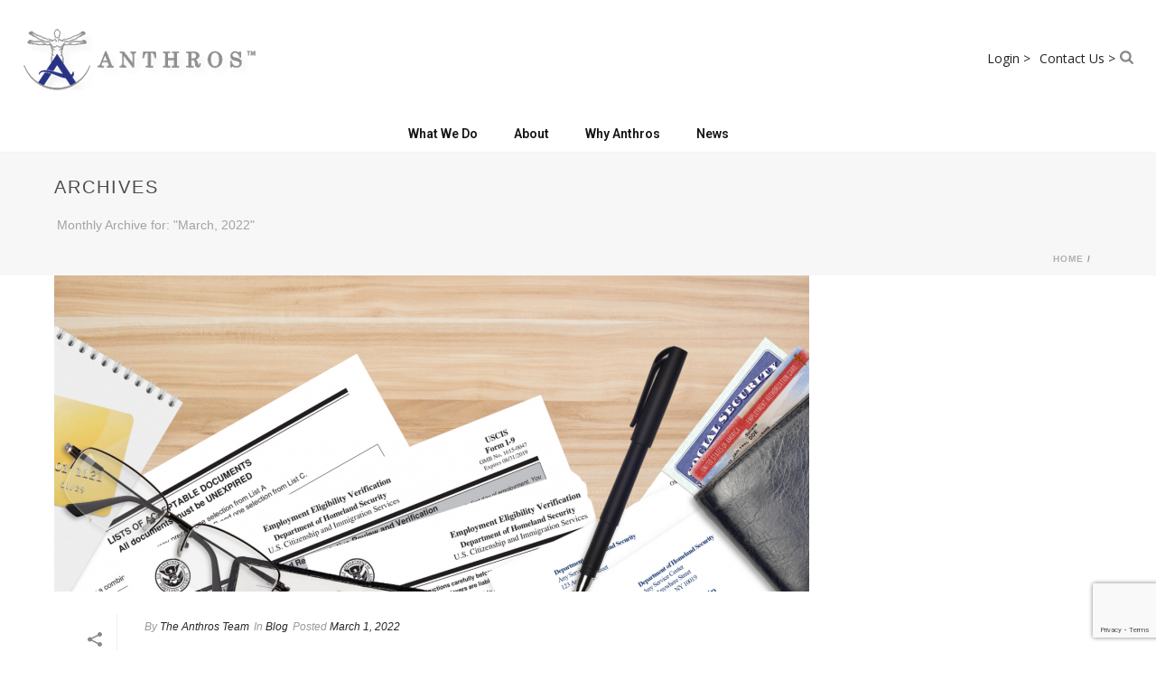

--- FILE ---
content_type: text/html; charset=UTF-8
request_url: https://anthrosinc.com/2022/03/
body_size: 31529
content:
<!DOCTYPE html>
<html lang="en" >
<head>
<!-- Meta -->
	<meta name="facebook-domain-verification" content="l47y6becjjqf8jpd9iobp6t6rtcp7b" />
	<!-- Google tag (gtag.js) -->
<script async src="https://www.googletagmanager.com/gtag/js?id=G-9N9MG8MVGD"></script>
<script>
  window.dataLayer = window.dataLayer || [];
  function gtag(){dataLayer.push(arguments);}
  gtag('js', new Date());

  gtag('config', 'G-9N9MG8MVGD');
</script>
		<meta charset="UTF-8" /><meta name="viewport" content="width=device-width, initial-scale=1.0, minimum-scale=1.0, maximum-scale=1.0, user-scalable=0" /><meta http-equiv="X-UA-Compatible" content="IE=edge,chrome=1" /><meta name="format-detection" content="telephone=no"><title>March 2022 &#8211; Anthros Inc</title>
<script type="text/javascript">var ajaxurl = "https://anthrosinc.com/wp-admin/admin-ajax.php";</script><meta name='robots' content='max-image-preview:large' />

		<style id="critical-path-css" type="text/css">
			body,html{width:100%;height:100%;margin:0;padding:0}.page-preloader{top:0;left:0;z-index:999;position:fixed;height:100%;width:100%;text-align:center}.preloader-preview-area{animation-delay:-.2s;top:50%;-ms-transform:translateY(100%);transform:translateY(100%);margin-top:10px;max-height:calc(50% - 20px);opacity:1;width:100%;text-align:center;position:absolute}.preloader-logo{max-width:90%;top:50%;-ms-transform:translateY(-100%);transform:translateY(-100%);margin:-10px auto 0 auto;max-height:calc(50% - 20px);opacity:1;position:relative}.ball-pulse>div{width:15px;height:15px;border-radius:100%;margin:2px;animation-fill-mode:both;display:inline-block;animation:ball-pulse .75s infinite cubic-bezier(.2,.68,.18,1.08)}.ball-pulse>div:nth-child(1){animation-delay:-.36s}.ball-pulse>div:nth-child(2){animation-delay:-.24s}.ball-pulse>div:nth-child(3){animation-delay:-.12s}@keyframes ball-pulse{0%{transform:scale(1);opacity:1}45%{transform:scale(.1);opacity:.7}80%{transform:scale(1);opacity:1}}.ball-clip-rotate-pulse{position:relative;-ms-transform:translateY(-15px) translateX(-10px);transform:translateY(-15px) translateX(-10px);display:inline-block}.ball-clip-rotate-pulse>div{animation-fill-mode:both;position:absolute;top:0;left:0;border-radius:100%}.ball-clip-rotate-pulse>div:first-child{height:36px;width:36px;top:7px;left:-7px;animation:ball-clip-rotate-pulse-scale 1s 0s cubic-bezier(.09,.57,.49,.9) infinite}.ball-clip-rotate-pulse>div:last-child{position:absolute;width:50px;height:50px;left:-16px;top:-2px;background:0 0;border:2px solid;animation:ball-clip-rotate-pulse-rotate 1s 0s cubic-bezier(.09,.57,.49,.9) infinite;animation-duration:1s}@keyframes ball-clip-rotate-pulse-rotate{0%{transform:rotate(0) scale(1)}50%{transform:rotate(180deg) scale(.6)}100%{transform:rotate(360deg) scale(1)}}@keyframes ball-clip-rotate-pulse-scale{30%{transform:scale(.3)}100%{transform:scale(1)}}@keyframes square-spin{25%{transform:perspective(100px) rotateX(180deg) rotateY(0)}50%{transform:perspective(100px) rotateX(180deg) rotateY(180deg)}75%{transform:perspective(100px) rotateX(0) rotateY(180deg)}100%{transform:perspective(100px) rotateX(0) rotateY(0)}}.square-spin{display:inline-block}.square-spin>div{animation-fill-mode:both;width:50px;height:50px;animation:square-spin 3s 0s cubic-bezier(.09,.57,.49,.9) infinite}.cube-transition{position:relative;-ms-transform:translate(-25px,-25px);transform:translate(-25px,-25px);display:inline-block}.cube-transition>div{animation-fill-mode:both;width:15px;height:15px;position:absolute;top:-5px;left:-5px;animation:cube-transition 1.6s 0s infinite ease-in-out}.cube-transition>div:last-child{animation-delay:-.8s}@keyframes cube-transition{25%{transform:translateX(50px) scale(.5) rotate(-90deg)}50%{transform:translate(50px,50px) rotate(-180deg)}75%{transform:translateY(50px) scale(.5) rotate(-270deg)}100%{transform:rotate(-360deg)}}.ball-scale>div{border-radius:100%;margin:2px;animation-fill-mode:both;display:inline-block;height:60px;width:60px;animation:ball-scale 1s 0s ease-in-out infinite}@keyframes ball-scale{0%{transform:scale(0)}100%{transform:scale(1);opacity:0}}.line-scale>div{animation-fill-mode:both;display:inline-block;width:5px;height:50px;border-radius:2px;margin:2px}.line-scale>div:nth-child(1){animation:line-scale 1s -.5s infinite cubic-bezier(.2,.68,.18,1.08)}.line-scale>div:nth-child(2){animation:line-scale 1s -.4s infinite cubic-bezier(.2,.68,.18,1.08)}.line-scale>div:nth-child(3){animation:line-scale 1s -.3s infinite cubic-bezier(.2,.68,.18,1.08)}.line-scale>div:nth-child(4){animation:line-scale 1s -.2s infinite cubic-bezier(.2,.68,.18,1.08)}.line-scale>div:nth-child(5){animation:line-scale 1s -.1s infinite cubic-bezier(.2,.68,.18,1.08)}@keyframes line-scale{0%{transform:scaley(1)}50%{transform:scaley(.4)}100%{transform:scaley(1)}}.ball-scale-multiple{position:relative;-ms-transform:translateY(30px);transform:translateY(30px);display:inline-block}.ball-scale-multiple>div{border-radius:100%;animation-fill-mode:both;margin:2px;position:absolute;left:-30px;top:0;opacity:0;margin:0;width:50px;height:50px;animation:ball-scale-multiple 1s 0s linear infinite}.ball-scale-multiple>div:nth-child(2){animation-delay:-.2s}.ball-scale-multiple>div:nth-child(3){animation-delay:-.2s}@keyframes ball-scale-multiple{0%{transform:scale(0);opacity:0}5%{opacity:1}100%{transform:scale(1);opacity:0}}.ball-pulse-sync{display:inline-block}.ball-pulse-sync>div{width:15px;height:15px;border-radius:100%;margin:2px;animation-fill-mode:both;display:inline-block}.ball-pulse-sync>div:nth-child(1){animation:ball-pulse-sync .6s -.21s infinite ease-in-out}.ball-pulse-sync>div:nth-child(2){animation:ball-pulse-sync .6s -.14s infinite ease-in-out}.ball-pulse-sync>div:nth-child(3){animation:ball-pulse-sync .6s -70ms infinite ease-in-out}@keyframes ball-pulse-sync{33%{transform:translateY(10px)}66%{transform:translateY(-10px)}100%{transform:translateY(0)}}.transparent-circle{display:inline-block;border-top:.5em solid rgba(255,255,255,.2);border-right:.5em solid rgba(255,255,255,.2);border-bottom:.5em solid rgba(255,255,255,.2);border-left:.5em solid #fff;transform:translateZ(0);animation:transparent-circle 1.1s infinite linear;width:50px;height:50px;border-radius:50%}.transparent-circle:after{border-radius:50%;width:10em;height:10em}@keyframes transparent-circle{0%{transform:rotate(0)}100%{transform:rotate(360deg)}}.ball-spin-fade-loader{position:relative;top:-10px;left:-10px;display:inline-block}.ball-spin-fade-loader>div{width:15px;height:15px;border-radius:100%;margin:2px;animation-fill-mode:both;position:absolute;animation:ball-spin-fade-loader 1s infinite linear}.ball-spin-fade-loader>div:nth-child(1){top:25px;left:0;animation-delay:-.84s;-webkit-animation-delay:-.84s}.ball-spin-fade-loader>div:nth-child(2){top:17.05px;left:17.05px;animation-delay:-.72s;-webkit-animation-delay:-.72s}.ball-spin-fade-loader>div:nth-child(3){top:0;left:25px;animation-delay:-.6s;-webkit-animation-delay:-.6s}.ball-spin-fade-loader>div:nth-child(4){top:-17.05px;left:17.05px;animation-delay:-.48s;-webkit-animation-delay:-.48s}.ball-spin-fade-loader>div:nth-child(5){top:-25px;left:0;animation-delay:-.36s;-webkit-animation-delay:-.36s}.ball-spin-fade-loader>div:nth-child(6){top:-17.05px;left:-17.05px;animation-delay:-.24s;-webkit-animation-delay:-.24s}.ball-spin-fade-loader>div:nth-child(7){top:0;left:-25px;animation-delay:-.12s;-webkit-animation-delay:-.12s}.ball-spin-fade-loader>div:nth-child(8){top:17.05px;left:-17.05px;animation-delay:0s;-webkit-animation-delay:0s}@keyframes ball-spin-fade-loader{50%{opacity:.3;transform:scale(.4)}100%{opacity:1;transform:scale(1)}}		</style>

		<link rel="alternate" type="application/rss+xml" title="Anthros Inc &raquo; Feed" href="https://anthrosinc.com/feed/" />
<link rel="alternate" type="application/rss+xml" title="Anthros Inc &raquo; Comments Feed" href="https://anthrosinc.com/comments/feed/" />

<link rel="shortcut icon" href="https://anthrosinc.com/wp-content/uploads/2019/01/logo.png"  />
<script type="text/javascript">window.abb = {};php = {};window.PHP = {};PHP.ajax = "https://anthrosinc.com/wp-admin/admin-ajax.php";PHP.wp_p_id = "";var mk_header_parallax, mk_banner_parallax, mk_page_parallax, mk_footer_parallax, mk_body_parallax;var mk_images_dir = "https://anthrosinc.com/wp-content/themes/jupiter/assets/images",mk_theme_js_path = "https://anthrosinc.com/wp-content/themes/jupiter/assets/js",mk_theme_dir = "https://anthrosinc.com/wp-content/themes/jupiter",mk_captcha_placeholder = "Enter Captcha",mk_captcha_invalid_txt = "Invalid. Try again.",mk_captcha_correct_txt = "Captcha correct.",mk_responsive_nav_width = 1200,mk_vertical_header_back = "Back",mk_vertical_header_anim = "1",mk_check_rtl = true,mk_grid_width = 1200,mk_ajax_search_option = "toolbar",mk_preloader_bg_color = "#ffffff",mk_accent_color = "#d9493f",mk_go_to_top =  "true",mk_smooth_scroll =  "true",mk_show_background_video =  "true",mk_preloader_bar_color = "#d9493f",mk_preloader_logo = "https://anthrosinc.com/wp-content/uploads/2016/05/1F930CBA-C4F0-44F0-B725-EF5D0AC7986B34.png";mk_typekit_id   = "",mk_google_fonts = ["Open Sans:100italic,200italic,300italic,400italic,500italic,600italic,700italic,800italic,900italic,100,200,300,400,500,600,700,800,900","Roboto:100italic,200italic,300italic,400italic,500italic,600italic,700italic,800italic,900italic,100,200,300,400,500,600,700,800,900"],mk_global_lazyload = true;</script><link rel='stylesheet' id='mkhb-render-css' href='https://anthrosinc.com/wp-content/themes/jupiter/header-builder/includes/assets/css/mkhb-render.css' type='text/css' media='all' />
<style id='mkhb-inline-css' type='text/css'>
#cj6m476if000e3e5ojut0zwww .mkhb-logo-el__image { width:300px; }#cjpvj16sy001h3a632bt11d92 { display:inline-block; vertical-align:top;text-align:right;margin:50px 0 0 0; }#ckse311kr0008266mxdkklowo { display:inline-block; vertical-align:top;text-align:right;margin:50px 0 0 10px; }#cj6m5rxl3000n3e5o5k3yr6xm { margin:50px 0 0 5px; }#cj6m5rxl3000n3e5o5k3yr6xm .mkhb-search-el__container { color:rgba(136,136,136,1); }#cj6m5rxl3000n3e5o5k3yr6xm .mkhb-search-el__container:hover { color:rgba(34,34,34,1); }#ciyk0megh00073j5lbaqqngk4 > .mkhb-row__container { max-width:1260px; } #cj6m47a35000h3e5oalpl0ixp.mkhb-nav-container { margin:30px 20px 0 0; z-index:301; text-align:center; display:inline-block; vertical-align:top; } #cj6m47a35000h3e5oalpl0ixp .mkhb-navigation-ul > li.menu-item > a.menu-item-link { color:rgba(21,21,21,1); padding:10px 20px 10px 20px; font-size:14px; font-weight:; margin-right:; } #cj6m47a35000h3e5oalpl0ixp .mkhb-navigation-ul > li.menu-item:last-of-type > a.menu-item-link { margin-right:0; } #cj6m47a35000h3e5oalpl0ixp .mkhb-navigation ul.sub-menu a.menu-item-link { color:; font-size:; font-weight:; } #cj6m47a35000h3e5oalpl0ixp .mkhb-navigation li.hb-no-mega-menu ul.sub-menu { background-color:; } #cj6m47a35000h3e5oalpl0ixp .mkhb-navigation ul.sub-menu a.menu-item-link:hover, #cj6m47a35000h3e5oalpl0ixp .mkhb-navigation-ul ul.sub-menu li.current-menu-item > a.menu-item-link, #cj6m47a35000h3e5oalpl0ixp .mkhb-navigation-ul ul.sub-menu li.current-menu-parent > a.menu-item-link { background-color:rgba(37,37,72,1); color:rgba(255,55,41,1); } #cj6m47a35000h3e5oalpl0ixp-wrap .mkhb-navigation-resp__ul > li > a { font-family:Roboto; font-weight:; font-size:14px; color:rgba(21,21,21,1); background-color:; } #cj6m47a35000h3e5oalpl0ixp-wrap .mkhb-navigation-resp__ul > li:hover > a { color:rgba(34,34,34,1); background-color:rgba(37,37,72,1); } #cj6m47a35000h3e5oalpl0ixp-wrap .mkhb-navigation-resp__ul > li > ul { background-color:; } #cj6m47a35000h3e5oalpl0ixp-wrap .mkhb-navigation-resp__ul > li > ul li a { font-family:Roboto; font-weight:; font-size:; color:; } #cj6m47a35000h3e5oalpl0ixp-wrap .mkhb-navigation-resp__ul > li > ul li:hover > a { color:rgba(255,55,41,1); background-color:rgba(37,37,72,1); } #cj6m47a35000h3e5oalpl0ixp.mkhb-menu-nav-style-text a { font-family:Roboto; } #cj6m47a35000h3e5oalpl0ixp.mkhb-menu-hover-style-4 .mkhb-navigation-ul>li.menu-item>a.menu-item-link:after { background-color:initial; } #cj6m47a35000h3e5oalpl0ixp.mkhb-menu-hover-style-4 .mkhb-navigation-ul>li.menu-item:hover>a.menu-item-link, #cj6m47a35000h3e5oalpl0ixp.mkhb-menu-hover-style-4 .mkhb-navigation-ul>li.current-menu-ancestor>a.menu-item-link, #cj6m47a35000h3e5oalpl0ixp.mkhb-menu-hover-style-4 .mkhb-navigation-ul>li.current-menu-item>a.menu-item-link { color:rgba(34,34,34,1); } #cj6m47a35000h3e5oalpl0ixp.mkhb-menu-hover-style-4 .mkhb-navigation-ul>li.menu-item:hover>a.menu-item-link::after, #cj6m47a35000h3e5oalpl0ixp.mkhb-menu-hover-style-4 .mkhb-navigation-ul>li.current-menu-ancestor>a.menu-item-link:after, #cj6m47a35000h3e5oalpl0ixp.mkhb-menu-hover-style-4 .mkhb-navigation-ul>li.current-menu-item>a.menu-item-link:after { background-color:rgba(37,37,72,1); } .mkhb-navigation-resp__wrap { background-color:#ffffff; } .mkhb-navigation-resp__menu > div { background-color:#444444; } .mkhb-navigation-resp__ul li ul li .megamenu-title:hover, .mkhb-navigation-resp__ul li ul li .megamenu-title, .mkhb-navigation-resp__ul li a, .mkhb-navigation-resp__ul li ul li a:hover, .mkhb-navigation-resp__ul .mkhb-navigation-resp__arrow { color:#333333; } #cjnoqtfmq002b3b681wu9ns35 { border-width:0 0 2px 0;border-color:rgba(68,68,68,0.45) rgba(68,68,68,0.45) rgba(68,68,68,0.05) rgba(68,68,68,0.45); }#cj6m476if000d3e5oglr1z9ue .mkhb-logo-el__image { width:300px; }#cjpvj16sy001g3a63pljpzj4f { display:inline-block; vertical-align:top;text-align:right;margin:50px 0 0 0; }#ckse311kr0007266mv20esyy6 { display:inline-block; vertical-align:top;text-align:right;margin:50px 0 0 10px; }#ciyk0megi000e3j5lkmn1osno > .mkhb-row__container { max-width:1260px; } #cj6m47a35000g3e5oa1e9igga.mkhb-nav-container { margin:30px 20px 0 0; z-index:301; text-align:center; display:inline-block; vertical-align:top; } #cj6m47a35000g3e5oa1e9igga .mkhb-navigation-ul > li.menu-item > a.menu-item-link { color:rgba(21,21,21,1); padding:10px 20px 10px 20px; font-size:14px; font-weight:; margin-right:; } #cj6m47a35000g3e5oa1e9igga .mkhb-navigation-ul > li.menu-item:last-of-type > a.menu-item-link { margin-right:0; } #cj6m47a35000g3e5oa1e9igga .mkhb-navigation ul.sub-menu a.menu-item-link { color:; font-size:; font-weight:; } #cj6m47a35000g3e5oa1e9igga .mkhb-navigation li.hb-no-mega-menu ul.sub-menu { background-color:; } #cj6m47a35000g3e5oa1e9igga .mkhb-navigation ul.sub-menu a.menu-item-link:hover, #cj6m47a35000g3e5oa1e9igga .mkhb-navigation-ul ul.sub-menu li.current-menu-item > a.menu-item-link, #cj6m47a35000g3e5oa1e9igga .mkhb-navigation-ul ul.sub-menu li.current-menu-parent > a.menu-item-link { background-color:rgba(37,37,72,1); color:rgba(255,55,41,1); } #cj6m47a35000g3e5oa1e9igga-wrap .mkhb-navigation-resp__ul > li > a { font-family:Roboto; font-weight:; font-size:14px; color:rgba(21,21,21,1); background-color:; } #cj6m47a35000g3e5oa1e9igga-wrap .mkhb-navigation-resp__ul > li:hover > a { color:rgba(34,34,34,1); background-color:rgba(37,37,72,1); } #cj6m47a35000g3e5oa1e9igga-wrap .mkhb-navigation-resp__ul > li > ul { background-color:; } #cj6m47a35000g3e5oa1e9igga-wrap .mkhb-navigation-resp__ul > li > ul li a { font-family:Roboto; font-weight:; font-size:; color:; } #cj6m47a35000g3e5oa1e9igga-wrap .mkhb-navigation-resp__ul > li > ul li:hover > a { color:rgba(255,55,41,1); background-color:rgba(37,37,72,1); } #cj6m47a35000g3e5oa1e9igga.mkhb-menu-nav-style-text a { font-family:Roboto; } #cj6m47a35000g3e5oa1e9igga.mkhb-menu-hover-style-4 .mkhb-navigation-ul>li.menu-item>a.menu-item-link:after { background-color:initial; } #cj6m47a35000g3e5oa1e9igga.mkhb-menu-hover-style-4 .mkhb-navigation-ul>li.menu-item:hover>a.menu-item-link, #cj6m47a35000g3e5oa1e9igga.mkhb-menu-hover-style-4 .mkhb-navigation-ul>li.current-menu-ancestor>a.menu-item-link, #cj6m47a35000g3e5oa1e9igga.mkhb-menu-hover-style-4 .mkhb-navigation-ul>li.current-menu-item>a.menu-item-link { color:rgba(34,34,34,1); } #cj6m47a35000g3e5oa1e9igga.mkhb-menu-hover-style-4 .mkhb-navigation-ul>li.menu-item:hover>a.menu-item-link::after, #cj6m47a35000g3e5oa1e9igga.mkhb-menu-hover-style-4 .mkhb-navigation-ul>li.current-menu-ancestor>a.menu-item-link:after, #cj6m47a35000g3e5oa1e9igga.mkhb-menu-hover-style-4 .mkhb-navigation-ul>li.current-menu-item>a.menu-item-link:after { background-color:rgba(37,37,72,1); } .mkhb-navigation-resp__wrap { background-color:#ffffff; } .mkhb-navigation-resp__menu > div { background-color:#444444; } .mkhb-navigation-resp__ul li ul li .megamenu-title:hover, .mkhb-navigation-resp__ul li ul li .megamenu-title, .mkhb-navigation-resp__ul li a, .mkhb-navigation-resp__ul li ul li a:hover, .mkhb-navigation-resp__ul .mkhb-navigation-resp__arrow { color:#333333; } #cjnoqtfmq002a3b68ogulkf2m { border-width:0 0 2px 0;border-color:rgba(68,68,68,0.45) rgba(68,68,68,0.45) rgba(68,68,68,0.05) rgba(68,68,68,0.45); }#cj6m476if000c3e5ofkm3zszw .mkhb-logo-el__image { width:300px; }#cjpvj16sy001f3a63gttcrsd5 { display:inline-block; vertical-align:top;text-align:right;margin:50px 0 0 0; }#ckse311kr0006266mc6dy5kn5 { display:inline-block; vertical-align:top;text-align:right;margin:50px 0 0 10px; }#ciyk0megi000i3j5l2ik0dom2 > .mkhb-row__container { max-width:1260px; } #cj6m47a35000f3e5oonub0flw.mkhb-nav-container { margin:30px 20px 0 0; z-index:301; text-align:right; display:inline-block; vertical-align:top; } #cj6m47a35000f3e5oonub0flw .mkhb-navigation-ul > li.menu-item > a.menu-item-link { color:rgba(21,21,21,1); padding:10px 20px 10px 20px; font-size:14px; font-weight:; margin-right:; } #cj6m47a35000f3e5oonub0flw .mkhb-navigation-ul > li.menu-item:last-of-type > a.menu-item-link { margin-right:0; } #cj6m47a35000f3e5oonub0flw .mkhb-navigation ul.sub-menu a.menu-item-link { color:; font-size:; font-weight:; } #cj6m47a35000f3e5oonub0flw .mkhb-navigation li.hb-no-mega-menu ul.sub-menu { background-color:; } #cj6m47a35000f3e5oonub0flw .mkhb-navigation ul.sub-menu a.menu-item-link:hover, #cj6m47a35000f3e5oonub0flw .mkhb-navigation-ul ul.sub-menu li.current-menu-item > a.menu-item-link, #cj6m47a35000f3e5oonub0flw .mkhb-navigation-ul ul.sub-menu li.current-menu-parent > a.menu-item-link { background-color:rgba(37,37,72,1); color:rgba(255,55,41,1); } #cj6m47a35000f3e5oonub0flw-wrap .mkhb-navigation-resp__ul > li > a { font-family:Roboto; font-weight:; font-size:14px; color:rgba(21,21,21,1); background-color:; } #cj6m47a35000f3e5oonub0flw-wrap .mkhb-navigation-resp__ul > li:hover > a { color:rgba(255,55,41,1); background-color:rgba(37,37,72,1); } #cj6m47a35000f3e5oonub0flw-wrap .mkhb-navigation-resp__ul > li > ul { background-color:; } #cj6m47a35000f3e5oonub0flw-wrap .mkhb-navigation-resp__ul > li > ul li a { font-family:Roboto; font-weight:; font-size:; color:; } #cj6m47a35000f3e5oonub0flw-wrap .mkhb-navigation-resp__ul > li > ul li:hover > a { color:rgba(255,55,41,1); background-color:rgba(37,37,72,1); } #cj6m47a35000f3e5oonub0flw .mkhb-navigation-resp { text-align:right; display:inline-block; vertical-align:top; } #cj6m47a35000f3e5oonub0flw .mkhb-navigation-resp__box { background:rgba(37,37,72,1); border-radius:; padding:10px 20px 10px 20px; border-top:0 solid #ffffff; border-right:0 solid #ffffff; border-bottom:0 solid #ffffff; border-left:0 solid #ffffff; height:34px;width:55px; } #cj6m47a35000f3e5oonub0flw .mkhb-navigation-resp__bar, #cj6m47a35000f3e5oonub0flw .mkhb-navigation-resp__bar:after, #cj6m47a35000f3e5oonub0flw .mkhb-navigation-resp__bar:before { width:15px; height:2px; background:; } #cj6m47a35000f3e5oonub0flw .mkhb-navigation-resp__box:hover { background:; } #cj6m47a35000f3e5oonub0flw .mkhb-navigation-resp__box:hover .mkhb-navigation-resp__bar, #cj6m47a35000f3e5oonub0flw .mkhb-navigation-resp__box:hover .mkhb-navigation-resp__bar:after, #cj6m47a35000f3e5oonub0flw .mkhb-navigation-resp__box:hover .mkhb-navigation-resp__bar:before { background:; } #cj6m47a35000f3e5oonub0flw .fullscreen-active .mkhb-navigation-resp__bar, #cj6m47a35000f3e5oonub0flw .fullscreen-active .mkhb-navigation-resp__box:hover .mkhb-navigation-resp__bar { background:rgba( 255, 255, 255, 0 ); } #cj6m47a35000f3e5oonub0flw .mkhb-navigation-resp__bar { transform:translateY(6px); } #cj6m47a35000f3e5oonub0flw .mkhb-navigation-resp__bar:before { bottom:6px; } #cj6m47a35000f3e5oonub0flw .mkhb-navigation-resp__bar:after { top:6px; } #cj6m47a35000f3e5oonub0flw .fullscreen-active .mkhb-navigation-resp__bar:after { top:0; } #cj6m47a35000f3e5oonub0flw .fullscreen-active .mkhb-navigation-resp__bar:before { bottom:0; } #cj6m47a35000f3e5oonub0flw-wrap .mkhb-navigation-resp__arrow { line-height:52px; } #cj6m47a35000f3e5oonub0flw-wrap .mkhb-navigation-resp__ul > li > a { padding-top:15px; padding-bottom:15px; } @media (max-width:767px) { #cj6m47a35000f3e5oonub0flw.mkhb-el-tablet { display:none !important; } } @media (min-width:768px) and (max-width:1024px) { #cj6m47a35000f3e5oonub0flw.mkhb-el-mobile { display:none !important; } } @media (min-width:1025px) { #cj6m47a35000f3e5oonub0flw.mkhb-el-tablet, #cj6m47a35000f3e5oonub0flw.mkhb-el-mobile { display:none !important; } } .mkhb-navigation-resp__wrap { background-color:#ffffff; } .mkhb-navigation-resp__menu > div { background-color:#444444; } .mkhb-navigation-resp__ul li ul li .megamenu-title:hover, .mkhb-navigation-resp__ul li ul li .megamenu-title, .mkhb-navigation-resp__ul li a, .mkhb-navigation-resp__ul li ul li a:hover, .mkhb-navigation-resp__ul .mkhb-navigation-resp__arrow { color:#333333; } #cjnoqtfmq00293b682t2uvcew { border-width:0 0 2px 0;border-color:rgba(68,68,68,0.45) rgba(68,68,68,0.45) rgba(68,68,68,0.05) rgba(68,68,68,0.45); }
</style>
<link rel='stylesheet' id='layerslider-css' href='https://anthrosinc.com/wp-content/plugins/LayerSlider/assets/static/layerslider/css/layerslider.css' type='text/css' media='all' />
<link rel='stylesheet' id='wp-block-library-css' href='https://anthrosinc.com/wp-includes/css/dist/block-library/style.min.css' type='text/css' media='all' />
<style id='wp-block-library-theme-inline-css' type='text/css'>
.wp-block-audio figcaption{color:#555;font-size:13px;text-align:center}.is-dark-theme .wp-block-audio figcaption{color:#ffffffa6}.wp-block-audio{margin:0 0 1em}.wp-block-code{border:1px solid #ccc;border-radius:4px;font-family:Menlo,Consolas,monaco,monospace;padding:.8em 1em}.wp-block-embed figcaption{color:#555;font-size:13px;text-align:center}.is-dark-theme .wp-block-embed figcaption{color:#ffffffa6}.wp-block-embed{margin:0 0 1em}.blocks-gallery-caption{color:#555;font-size:13px;text-align:center}.is-dark-theme .blocks-gallery-caption{color:#ffffffa6}.wp-block-image figcaption{color:#555;font-size:13px;text-align:center}.is-dark-theme .wp-block-image figcaption{color:#ffffffa6}.wp-block-image{margin:0 0 1em}.wp-block-pullquote{border-bottom:4px solid;border-top:4px solid;color:currentColor;margin-bottom:1.75em}.wp-block-pullquote cite,.wp-block-pullquote footer,.wp-block-pullquote__citation{color:currentColor;font-size:.8125em;font-style:normal;text-transform:uppercase}.wp-block-quote{border-left:.25em solid;margin:0 0 1.75em;padding-left:1em}.wp-block-quote cite,.wp-block-quote footer{color:currentColor;font-size:.8125em;font-style:normal;position:relative}.wp-block-quote.has-text-align-right{border-left:none;border-right:.25em solid;padding-left:0;padding-right:1em}.wp-block-quote.has-text-align-center{border:none;padding-left:0}.wp-block-quote.is-large,.wp-block-quote.is-style-large,.wp-block-quote.is-style-plain{border:none}.wp-block-search .wp-block-search__label{font-weight:700}.wp-block-search__button{border:1px solid #ccc;padding:.375em .625em}:where(.wp-block-group.has-background){padding:1.25em 2.375em}.wp-block-separator.has-css-opacity{opacity:.4}.wp-block-separator{border:none;border-bottom:2px solid;margin-left:auto;margin-right:auto}.wp-block-separator.has-alpha-channel-opacity{opacity:1}.wp-block-separator:not(.is-style-wide):not(.is-style-dots){width:100px}.wp-block-separator.has-background:not(.is-style-dots){border-bottom:none;height:1px}.wp-block-separator.has-background:not(.is-style-wide):not(.is-style-dots){height:2px}.wp-block-table{margin:0 0 1em}.wp-block-table td,.wp-block-table th{word-break:normal}.wp-block-table figcaption{color:#555;font-size:13px;text-align:center}.is-dark-theme .wp-block-table figcaption{color:#ffffffa6}.wp-block-video figcaption{color:#555;font-size:13px;text-align:center}.is-dark-theme .wp-block-video figcaption{color:#ffffffa6}.wp-block-video{margin:0 0 1em}.wp-block-template-part.has-background{margin-bottom:0;margin-top:0;padding:1.25em 2.375em}
</style>
<style id='classic-theme-styles-inline-css' type='text/css'>
/*! This file is auto-generated */
.wp-block-button__link{color:#fff;background-color:#32373c;border-radius:9999px;box-shadow:none;text-decoration:none;padding:calc(.667em + 2px) calc(1.333em + 2px);font-size:1.125em}.wp-block-file__button{background:#32373c;color:#fff;text-decoration:none}
</style>
<style id='global-styles-inline-css' type='text/css'>
body{--wp--preset--color--black: #000000;--wp--preset--color--cyan-bluish-gray: #abb8c3;--wp--preset--color--white: #ffffff;--wp--preset--color--pale-pink: #f78da7;--wp--preset--color--vivid-red: #cf2e2e;--wp--preset--color--luminous-vivid-orange: #ff6900;--wp--preset--color--luminous-vivid-amber: #fcb900;--wp--preset--color--light-green-cyan: #7bdcb5;--wp--preset--color--vivid-green-cyan: #00d084;--wp--preset--color--pale-cyan-blue: #8ed1fc;--wp--preset--color--vivid-cyan-blue: #0693e3;--wp--preset--color--vivid-purple: #9b51e0;--wp--preset--gradient--vivid-cyan-blue-to-vivid-purple: linear-gradient(135deg,rgba(6,147,227,1) 0%,rgb(155,81,224) 100%);--wp--preset--gradient--light-green-cyan-to-vivid-green-cyan: linear-gradient(135deg,rgb(122,220,180) 0%,rgb(0,208,130) 100%);--wp--preset--gradient--luminous-vivid-amber-to-luminous-vivid-orange: linear-gradient(135deg,rgba(252,185,0,1) 0%,rgba(255,105,0,1) 100%);--wp--preset--gradient--luminous-vivid-orange-to-vivid-red: linear-gradient(135deg,rgba(255,105,0,1) 0%,rgb(207,46,46) 100%);--wp--preset--gradient--very-light-gray-to-cyan-bluish-gray: linear-gradient(135deg,rgb(238,238,238) 0%,rgb(169,184,195) 100%);--wp--preset--gradient--cool-to-warm-spectrum: linear-gradient(135deg,rgb(74,234,220) 0%,rgb(151,120,209) 20%,rgb(207,42,186) 40%,rgb(238,44,130) 60%,rgb(251,105,98) 80%,rgb(254,248,76) 100%);--wp--preset--gradient--blush-light-purple: linear-gradient(135deg,rgb(255,206,236) 0%,rgb(152,150,240) 100%);--wp--preset--gradient--blush-bordeaux: linear-gradient(135deg,rgb(254,205,165) 0%,rgb(254,45,45) 50%,rgb(107,0,62) 100%);--wp--preset--gradient--luminous-dusk: linear-gradient(135deg,rgb(255,203,112) 0%,rgb(199,81,192) 50%,rgb(65,88,208) 100%);--wp--preset--gradient--pale-ocean: linear-gradient(135deg,rgb(255,245,203) 0%,rgb(182,227,212) 50%,rgb(51,167,181) 100%);--wp--preset--gradient--electric-grass: linear-gradient(135deg,rgb(202,248,128) 0%,rgb(113,206,126) 100%);--wp--preset--gradient--midnight: linear-gradient(135deg,rgb(2,3,129) 0%,rgb(40,116,252) 100%);--wp--preset--font-size--small: 13px;--wp--preset--font-size--medium: 20px;--wp--preset--font-size--large: 36px;--wp--preset--font-size--x-large: 42px;--wp--preset--spacing--20: 0.44rem;--wp--preset--spacing--30: 0.67rem;--wp--preset--spacing--40: 1rem;--wp--preset--spacing--50: 1.5rem;--wp--preset--spacing--60: 2.25rem;--wp--preset--spacing--70: 3.38rem;--wp--preset--spacing--80: 5.06rem;--wp--preset--shadow--natural: 6px 6px 9px rgba(0, 0, 0, 0.2);--wp--preset--shadow--deep: 12px 12px 50px rgba(0, 0, 0, 0.4);--wp--preset--shadow--sharp: 6px 6px 0px rgba(0, 0, 0, 0.2);--wp--preset--shadow--outlined: 6px 6px 0px -3px rgba(255, 255, 255, 1), 6px 6px rgba(0, 0, 0, 1);--wp--preset--shadow--crisp: 6px 6px 0px rgba(0, 0, 0, 1);}:where(.is-layout-flex){gap: 0.5em;}:where(.is-layout-grid){gap: 0.5em;}body .is-layout-flex{display: flex;}body .is-layout-flex{flex-wrap: wrap;align-items: center;}body .is-layout-flex > *{margin: 0;}body .is-layout-grid{display: grid;}body .is-layout-grid > *{margin: 0;}:where(.wp-block-columns.is-layout-flex){gap: 2em;}:where(.wp-block-columns.is-layout-grid){gap: 2em;}:where(.wp-block-post-template.is-layout-flex){gap: 1.25em;}:where(.wp-block-post-template.is-layout-grid){gap: 1.25em;}.has-black-color{color: var(--wp--preset--color--black) !important;}.has-cyan-bluish-gray-color{color: var(--wp--preset--color--cyan-bluish-gray) !important;}.has-white-color{color: var(--wp--preset--color--white) !important;}.has-pale-pink-color{color: var(--wp--preset--color--pale-pink) !important;}.has-vivid-red-color{color: var(--wp--preset--color--vivid-red) !important;}.has-luminous-vivid-orange-color{color: var(--wp--preset--color--luminous-vivid-orange) !important;}.has-luminous-vivid-amber-color{color: var(--wp--preset--color--luminous-vivid-amber) !important;}.has-light-green-cyan-color{color: var(--wp--preset--color--light-green-cyan) !important;}.has-vivid-green-cyan-color{color: var(--wp--preset--color--vivid-green-cyan) !important;}.has-pale-cyan-blue-color{color: var(--wp--preset--color--pale-cyan-blue) !important;}.has-vivid-cyan-blue-color{color: var(--wp--preset--color--vivid-cyan-blue) !important;}.has-vivid-purple-color{color: var(--wp--preset--color--vivid-purple) !important;}.has-black-background-color{background-color: var(--wp--preset--color--black) !important;}.has-cyan-bluish-gray-background-color{background-color: var(--wp--preset--color--cyan-bluish-gray) !important;}.has-white-background-color{background-color: var(--wp--preset--color--white) !important;}.has-pale-pink-background-color{background-color: var(--wp--preset--color--pale-pink) !important;}.has-vivid-red-background-color{background-color: var(--wp--preset--color--vivid-red) !important;}.has-luminous-vivid-orange-background-color{background-color: var(--wp--preset--color--luminous-vivid-orange) !important;}.has-luminous-vivid-amber-background-color{background-color: var(--wp--preset--color--luminous-vivid-amber) !important;}.has-light-green-cyan-background-color{background-color: var(--wp--preset--color--light-green-cyan) !important;}.has-vivid-green-cyan-background-color{background-color: var(--wp--preset--color--vivid-green-cyan) !important;}.has-pale-cyan-blue-background-color{background-color: var(--wp--preset--color--pale-cyan-blue) !important;}.has-vivid-cyan-blue-background-color{background-color: var(--wp--preset--color--vivid-cyan-blue) !important;}.has-vivid-purple-background-color{background-color: var(--wp--preset--color--vivid-purple) !important;}.has-black-border-color{border-color: var(--wp--preset--color--black) !important;}.has-cyan-bluish-gray-border-color{border-color: var(--wp--preset--color--cyan-bluish-gray) !important;}.has-white-border-color{border-color: var(--wp--preset--color--white) !important;}.has-pale-pink-border-color{border-color: var(--wp--preset--color--pale-pink) !important;}.has-vivid-red-border-color{border-color: var(--wp--preset--color--vivid-red) !important;}.has-luminous-vivid-orange-border-color{border-color: var(--wp--preset--color--luminous-vivid-orange) !important;}.has-luminous-vivid-amber-border-color{border-color: var(--wp--preset--color--luminous-vivid-amber) !important;}.has-light-green-cyan-border-color{border-color: var(--wp--preset--color--light-green-cyan) !important;}.has-vivid-green-cyan-border-color{border-color: var(--wp--preset--color--vivid-green-cyan) !important;}.has-pale-cyan-blue-border-color{border-color: var(--wp--preset--color--pale-cyan-blue) !important;}.has-vivid-cyan-blue-border-color{border-color: var(--wp--preset--color--vivid-cyan-blue) !important;}.has-vivid-purple-border-color{border-color: var(--wp--preset--color--vivid-purple) !important;}.has-vivid-cyan-blue-to-vivid-purple-gradient-background{background: var(--wp--preset--gradient--vivid-cyan-blue-to-vivid-purple) !important;}.has-light-green-cyan-to-vivid-green-cyan-gradient-background{background: var(--wp--preset--gradient--light-green-cyan-to-vivid-green-cyan) !important;}.has-luminous-vivid-amber-to-luminous-vivid-orange-gradient-background{background: var(--wp--preset--gradient--luminous-vivid-amber-to-luminous-vivid-orange) !important;}.has-luminous-vivid-orange-to-vivid-red-gradient-background{background: var(--wp--preset--gradient--luminous-vivid-orange-to-vivid-red) !important;}.has-very-light-gray-to-cyan-bluish-gray-gradient-background{background: var(--wp--preset--gradient--very-light-gray-to-cyan-bluish-gray) !important;}.has-cool-to-warm-spectrum-gradient-background{background: var(--wp--preset--gradient--cool-to-warm-spectrum) !important;}.has-blush-light-purple-gradient-background{background: var(--wp--preset--gradient--blush-light-purple) !important;}.has-blush-bordeaux-gradient-background{background: var(--wp--preset--gradient--blush-bordeaux) !important;}.has-luminous-dusk-gradient-background{background: var(--wp--preset--gradient--luminous-dusk) !important;}.has-pale-ocean-gradient-background{background: var(--wp--preset--gradient--pale-ocean) !important;}.has-electric-grass-gradient-background{background: var(--wp--preset--gradient--electric-grass) !important;}.has-midnight-gradient-background{background: var(--wp--preset--gradient--midnight) !important;}.has-small-font-size{font-size: var(--wp--preset--font-size--small) !important;}.has-medium-font-size{font-size: var(--wp--preset--font-size--medium) !important;}.has-large-font-size{font-size: var(--wp--preset--font-size--large) !important;}.has-x-large-font-size{font-size: var(--wp--preset--font-size--x-large) !important;}
.wp-block-navigation a:where(:not(.wp-element-button)){color: inherit;}
:where(.wp-block-post-template.is-layout-flex){gap: 1.25em;}:where(.wp-block-post-template.is-layout-grid){gap: 1.25em;}
:where(.wp-block-columns.is-layout-flex){gap: 2em;}:where(.wp-block-columns.is-layout-grid){gap: 2em;}
.wp-block-pullquote{font-size: 1.5em;line-height: 1.6;}
</style>
<link rel='stylesheet' id='contact-form-7-css' href='https://anthrosinc.com/wp-content/plugins/contact-form-7/includes/css/styles.css' type='text/css' media='all' />
<link rel='stylesheet' id='js_composer_front-css' href='https://anthrosinc.com/wp-content/plugins/js_composer_theme/assets/css/js_composer.min.css' type='text/css' media='all' />
<link rel='stylesheet' id='theme.css-css' href='https://anthrosinc.com/wp-content/plugins/popup-builder/public/css/theme.css' type='text/css' media='all' />
<link rel='stylesheet' id='theme-styles-css' href='https://anthrosinc.com/wp-content/themes/jupiter/assets/stylesheet/min/full-styles.6.10.2.css' type='text/css' media='all' />
<style id='theme-styles-inline-css' type='text/css'>

			#wpadminbar {
				-webkit-backface-visibility: hidden;
				backface-visibility: hidden;
				-webkit-perspective: 1000;
				-ms-perspective: 1000;
				perspective: 1000;
				-webkit-transform: translateZ(0px);
				-ms-transform: translateZ(0px);
				transform: translateZ(0px);
			}
			@media screen and (max-width: 600px) {
				#wpadminbar {
					position: fixed !important;
				}
			}
		
body { background-color:#fff; } .hb-custom-header #mk-page-introduce, .mk-header { background-color:#f7f7f7; } .hb-custom-header > div, .mk-header-bg { background-color:#fff; } .mk-classic-nav-bg { background-color:#fff; } .master-holder-bg { background-color:#fff; } #mk-footer { background-color:#002248; } #mk-boxed-layout { -webkit-box-shadow:0 0 0px rgba(0, 0, 0, 0); -moz-box-shadow:0 0 0px rgba(0, 0, 0, 0); box-shadow:0 0 0px rgba(0, 0, 0, 0); } .mk-news-tab .mk-tabs-tabs .is-active a, .mk-fancy-title.pattern-style span, .mk-fancy-title.pattern-style.color-gradient span:after, .page-bg-color { background-color:#fff; } .page-title { font-size:20px; color:#4d4d4d; text-transform:uppercase; font-weight:400; letter-spacing:2px; } .page-subtitle { font-size:14px; line-height:100%; color:#a3a3a3; font-size:14px; text-transform:none; } .mk-header { border-bottom:1px solid #ededed; } .header-style-1 .mk-header-padding-wrapper, .header-style-2 .mk-header-padding-wrapper, .header-style-3 .mk-header-padding-wrapper { padding-top:126px; } .mk-process-steps[max-width~="950px"] ul::before { display:none !important; } .mk-process-steps[max-width~="950px"] li { margin-bottom:30px !important; width:100% !important; text-align:center; } .mk-event-countdown-ul[max-width~="750px"] li { width:90%; display:block; margin:0 auto 15px; } body { font-family:HelveticaNeue-Light, Helvetica Neue Light, Helvetica Neue, Helvetica, Arial, "Lucida Grande", sans-serif } @font-face { font-family:'star'; src:url('https://anthrosinc.com/wp-content/themes/jupiter/assets/stylesheet/fonts/star/font.eot'); src:url('https://anthrosinc.com/wp-content/themes/jupiter/assets/stylesheet/fonts/star/font.eot?#iefix') format('embedded-opentype'), url('https://anthrosinc.com/wp-content/themes/jupiter/assets/stylesheet/fonts/star/font.woff') format('woff'), url('https://anthrosinc.com/wp-content/themes/jupiter/assets/stylesheet/fonts/star/font.ttf') format('truetype'), url('https://anthrosinc.com/wp-content/themes/jupiter/assets/stylesheet/fonts/star/font.svg#star') format('svg'); font-weight:normal; font-style:normal; } @font-face { font-family:'WooCommerce'; src:url('https://anthrosinc.com/wp-content/themes/jupiter/assets/stylesheet/fonts/woocommerce/font.eot'); src:url('https://anthrosinc.com/wp-content/themes/jupiter/assets/stylesheet/fonts/woocommerce/font.eot?#iefix') format('embedded-opentype'), url('https://anthrosinc.com/wp-content/themes/jupiter/assets/stylesheet/fonts/woocommerce/font.woff') format('woff'), url('https://anthrosinc.com/wp-content/themes/jupiter/assets/stylesheet/fonts/woocommerce/font.ttf') format('truetype'), url('https://anthrosinc.com/wp-content/themes/jupiter/assets/stylesheet/fonts/woocommerce/font.svg#WooCommerce') format('svg'); font-weight:normal; font-style:normal; }.bigger-font-size p, .bigger-font-size { font-size:16px; line-height:27px; color:#777; } .cmk-center-align { text-align:center; } .topLinks { margin-right:-61px;} .topLinks a:hover { color:#ffd34b !important;} .landing-but a { font-weight:normal; letter-spacing:0px;font-size:16px} .landing-but-purp a { font-weight:normal; letter-spacing:0px;font-size:16px} .topLinks2 a:hover { color:#ffd34b !important;} .mkhb-search-el__icon-wrapper{line-height:2 !important;} #cj6m476if000e3e5ojut0zwww .mkhb-logo-el__image { width:auto; margin-top:12%; } @media (min-width:320px) and (max-width:480px) { .mkhb-logo-el__image { width:auto; margin-top:12%; } #cj6m476if000c3e5ofkm3zszw .mkhb-logo-el__image { width:auto;} } @media only screen and (min-width:1200px) { .mkhb-device{ height:155px !important; } }
</style>
<link rel='stylesheet' id='mkhb-row-css' href='https://anthrosinc.com/wp-content/themes/jupiter/header-builder/includes/assets/css/mkhb-row.css' type='text/css' media='all' />
<link rel='stylesheet' id='mkhb-column-css' href='https://anthrosinc.com/wp-content/themes/jupiter/header-builder/includes/assets/css/mkhb-column.css' type='text/css' media='all' />
<link rel='stylesheet' id='mkhb-logo-css' href='https://anthrosinc.com/wp-content/themes/jupiter/header-builder/includes/assets/css/mkhb-logo.css' type='text/css' media='all' />
<link rel='stylesheet' id='mkhb-textbox-css' href='https://anthrosinc.com/wp-content/themes/jupiter/header-builder/includes/assets/css/mkhb-textbox.css' type='text/css' media='all' />
<link rel='stylesheet' id='mkhb-navigation-css' href='https://anthrosinc.com/wp-content/themes/jupiter/header-builder/includes/assets/css/mkhb-navigation.css' type='text/css' media='all' />
<link rel='stylesheet' id='mkhb-search-css' href='https://anthrosinc.com/wp-content/themes/jupiter/header-builder/includes/assets/css/mkhb-search.css' type='text/css' media='all' />
<link rel='stylesheet' id='popup-maker-site-css' href='//anthrosinc.com/wp-content/uploads/pum/pum-site-styles.css?generated=1723579027' type='text/css' media='all' />
<link rel='stylesheet' id='theme-options-css' href='https://anthrosinc.com/wp-content/uploads/mk_assets/theme-options-production-1752869014.css' type='text/css' media='all' />
<link rel='stylesheet' id='jupiter-donut-shortcodes-css' href='https://anthrosinc.com/wp-content/plugins/jupiter-donut/assets/css/shortcodes-styles.min.css' type='text/css' media='all' />
<script type="text/javascript" data-noptimize='' data-no-minify='' src="https://anthrosinc.com/wp-content/themes/jupiter/assets/js/plugins/wp-enqueue/min/webfontloader.js" id="mk-webfontloader-js"></script>
<script type="text/javascript" id="mk-webfontloader-js-after">
/* <![CDATA[ */
WebFontConfig = {
	timeout: 2000
}

if ( mk_typekit_id.length > 0 ) {
	WebFontConfig.typekit = {
		id: mk_typekit_id
	}
}

if ( mk_google_fonts.length > 0 ) {
	WebFontConfig.google = {
		families:  mk_google_fonts
	}
}

if ( (mk_google_fonts.length > 0 || mk_typekit_id.length > 0) && navigator.userAgent.indexOf("Speed Insights") == -1) {
	WebFont.load( WebFontConfig );
}
		
/* ]]> */
</script>
<script type="text/javascript" src="https://anthrosinc.com/wp-includes/js/jquery/jquery.min.js" id="jquery-core-js"></script>
<script type="text/javascript" src="https://anthrosinc.com/wp-includes/js/jquery/jquery-migrate.min.js" id="jquery-migrate-js"></script>
<script type="text/javascript" id="layerslider-utils-js-extra">
/* <![CDATA[ */
var LS_Meta = {"v":"7.10.1","fixGSAP":"1"};
/* ]]> */
</script>
<script type="text/javascript" src="https://anthrosinc.com/wp-content/plugins/LayerSlider/assets/static/layerslider/js/layerslider.utils.js" id="layerslider-utils-js"></script>
<script type="text/javascript" src="https://anthrosinc.com/wp-content/plugins/LayerSlider/assets/static/layerslider/js/layerslider.kreaturamedia.jquery.js" id="layerslider-js"></script>
<script type="text/javascript" src="https://anthrosinc.com/wp-content/plugins/LayerSlider/assets/static/layerslider/js/layerslider.transitions.js" id="layerslider-transitions-js"></script>
<script type="text/javascript" id="Popup.js-js-before">
/* <![CDATA[ */
var sgpbPublicUrl = "https:\/\/anthrosinc.com\/wp-content\/plugins\/popup-builder\/public\/";
var SGPB_JS_LOCALIZATION = {"imageSupportAlertMessage":"Only image files supported","pdfSupportAlertMessage":"Only pdf files supported","areYouSure":"Are you sure?","addButtonSpinner":"L","audioSupportAlertMessage":"Only audio files supported (e.g.: mp3, wav, m4a, ogg)","publishPopupBeforeElementor":"Please, publish the popup before starting to use Elementor with it!","publishPopupBeforeDivi":"Please, publish the popup before starting to use Divi Builder with it!","closeButtonAltText":"Close"};
/* ]]> */
</script>
<script type="text/javascript" src="https://anthrosinc.com/wp-content/plugins/popup-builder/public/js/Popup.js" id="Popup.js-js"></script>
<script type="text/javascript" src="https://anthrosinc.com/wp-content/plugins/popup-builder/public/js/PopupConfig.js" id="PopupConfig.js-js"></script>
<script type="text/javascript" id="PopupBuilder.js-js-before">
/* <![CDATA[ */
var SGPB_POPUP_PARAMS = {"popupTypeAgeRestriction":"ageRestriction","defaultThemeImages":{"1":"https:\/\/anthrosinc.com\/wp-content\/plugins\/popup-builder\/public\/img\/theme_1\/close.png","2":"https:\/\/anthrosinc.com\/wp-content\/plugins\/popup-builder\/public\/img\/theme_2\/close.png","3":"https:\/\/anthrosinc.com\/wp-content\/plugins\/popup-builder\/public\/img\/theme_3\/close.png","5":"https:\/\/anthrosinc.com\/wp-content\/plugins\/popup-builder\/public\/img\/theme_5\/close.png","6":"https:\/\/anthrosinc.com\/wp-content\/plugins\/popup-builder\/public\/img\/theme_6\/close.png"},"homePageUrl":"https:\/\/anthrosinc.com\/","isPreview":false,"convertedIdsReverse":[],"dontShowPopupExpireTime":365,"conditionalJsClasses":[],"disableAnalyticsGeneral":false};
var SGPB_JS_PACKAGES = {"packages":{"current":1,"free":1,"silver":2,"gold":3,"platinum":4},"extensions":{"geo-targeting":false,"advanced-closing":false}};
var SGPB_JS_PARAMS = {"ajaxUrl":"https:\/\/anthrosinc.com\/wp-admin\/admin-ajax.php","nonce":"b392e84101"};
/* ]]> */
</script>
<script type="text/javascript" src="https://anthrosinc.com/wp-content/plugins/popup-builder/public/js/PopupBuilder.js" id="PopupBuilder.js-js"></script>
<script></script><meta name="generator" content="Powered by LayerSlider 7.10.1 - Build Heros, Sliders, and Popups. Create Animations and Beautiful, Rich Web Content as Easy as Never Before on WordPress." />
<!-- LayerSlider updates and docs at: https://layerslider.com -->
<link rel="https://api.w.org/" href="https://anthrosinc.com/wp-json/" /><link rel="EditURI" type="application/rsd+xml" title="RSD" href="https://anthrosinc.com/xmlrpc.php?rsd" />
<meta itemprop="author" content="" /><meta itemprop="datePublished" content="March 1, 2022" /><meta itemprop="dateModified" content="March 1, 2022" /><meta itemprop="publisher" content="Anthros Inc" /><script> var isTest = false; </script><meta name="generator" content="Powered by WPBakery Page Builder - drag and drop page builder for WordPress."/>
		<style type="text/css" id="wp-custom-css">
			#theme-page .theme-page-wrapper {
    margin-top: 0 !important;
	  margin-bottom: 0 !important;
}
#theme-page .theme-page-wrapper .theme-content {
    padding-top: 0 !important;
	  padding-bottom: 0 !important;
}

.sliders{
	color: #FF7774;
}

.news-featured-image {
	display: none !important;}

.News-Date {
	color: #ff3c2e;
	font-weight: lighter }

.mk-blog-grid-item .the-title a {
    text-transform: lowercase;
    text-transform: capitalize;
}

.master-holder h5 {
    text-transform: capitalize;
}

.vc_gitem-post-data-source-post_title {
	height: 60px;
}

.vc_gitem-post-data-source-post_excerpt {
	height: 145px;
}

.email-icon {
	display: none;
}

.popup-slider .wpsm-popup-details { 
overflow-y: auto;
height: 500px;
}

.image-hover-overlay {
	display: none; 
}

.post-type-badge {
	display: none; 
}

.social_media_icon.s_social svg {
    display: block;
    margin-left: 10px;
}

.social_media_icon a:hover {     color: #f23427; }
		</style>
		<meta name="generator" content="Jupiter 6.10.2" /><noscript><style> .wpb_animate_when_almost_visible { opacity: 1; }</style></noscript>	</head>

<body class="archive date mkhb-jupiter wpb-js-composer js-comp-ver-7.6 vc_responsive" itemscope="itemscope" itemtype="https://schema.org/WebPage"  data-adminbar="">
	
	<!-- Target for scroll anchors to achieve native browser bahaviour + possible enhancements like smooth scrolling -->
	<div id="top-of-page"></div>

		<div id="mk-boxed-layout">

			<div id="mk-theme-container" >

				
<header class="hb-custom-header" role="banner" itemscope="itemscope" itemtype="https://schema.org/WPHeader" >
	<div class="hb-devices">
		
				<div class="mkhb-device mkhb-normal mkhb-desktop mkhb-fixed mkhb-fixed--filled " data-device="desktop" data-workspace="normal"  >
					
					<div class="mkhb-device-container">
						<div id="ciyk0megh00073j5lbaqqngk4" class="mkhb-row mkhb-equal-height-columns ">
			<div class="mkhb-row__container">
				
		<div id="cj67b4wnt000b3h5ok7lpivzj" class="mkhb-col mkhb-col-md-6 ">
			<div class="mkhb-col__container-inline">
		<div id="cj6m476if000e3e5ojut0zwww" class="mkhb-logo-el mkhb-inline-left" data-align="left" data-display="inline">
			<a href="https://anthrosinc.com" class="mkhb-logo-el__link">
				<img class="mkhb-logo-el__image" title="Human Resources, Payroll &amp; Risk Management" alt="Human Resources, Payroll &amp; Risk Management" src="https://anthrosinc.com/wp-content/uploads/2016/05/logo.png"/>
			</a>
		</div></div>
		</div>
		<div id="cj67b4wnt000e3h5ojv9jqeqs" class="mkhb-col mkhb-col-md-6 ">
			<div class="mkhb-col__container-inline">
		<div id="cjpvj16sy001h3a632bt11d92" class="mkhb-textbox-el mkhb-inline-right" data-align="right" data-display="inline">
			<a href = "#sg-popup-id-11362" class="mkhb-textbox-el__link js-smooth-scroll" target = "_blank">Login &gt;</a>
		</div>
		<div id="ckse311kr0008266mxdkklowo" class="mkhb-textbox-el mkhb-inline-right" data-align="right" data-display="inline">
			<a href = "https://anthrosinc.com/contact-us/" class="mkhb-textbox-el__link " target = "_blank">Contact Us &gt;</a>
		</div><div id="cj6m5rxl3000n3e5o5k3yr6xm" class="mkhb-search-el mkhb-inline-right" data-align="right" data-display="inline">
			<a class="mkhb-search-el__container mkhb-trigger__fullscreen--open" href="#">
				<i class="mkhb-search-el__icon-wrapper">
					<svg  class="mk-svg-icon" data-name="mk-icon-search" data-cacheid="icon-69721e2a94109" style=" height:16px; width: 14.857142857143px; "  xmlns="http://www.w3.org/2000/svg" viewBox="0 0 1664 1792"><path d="M1152 832q0-185-131.5-316.5t-316.5-131.5-316.5 131.5-131.5 316.5 131.5 316.5 316.5 131.5 316.5-131.5 131.5-316.5zm512 832q0 52-38 90t-90 38q-54 0-90-38l-343-342q-179 124-399 124-143 0-273.5-55.5t-225-150-150-225-55.5-273.5 55.5-273.5 150-225 225-150 273.5-55.5 273.5 55.5 225 150 150 225 55.5 273.5q0 220-124 399l343 343q37 37 37 90z"/></svg>
				</i>
			</a>
			<div class="mkhb-search-el__overlay">
				<a href="#" class="mkhb-search-el__overlay__close">
					<svg class="mkhb-search-el__icon-svg" xmlns="http://www.w3.org/2000/svg" viewBox="0 0 512 512"><path d="M390.628 345.372l-45.256 45.256-89.372-89.373-89.373 89.372-45.255-45.255 89.373-89.372-89.372-89.373 45.254-45.254 89.373 89.372 89.372-89.373 45.256 45.255-89.373 89.373 89.373 89.372z"></path></svg>
				</a>
				<div class="mkhb-search-el__overlay__wrapper">
					<p>Start typing and press Enter to search</p>
					<form method="get" id="mkhb-search-el__overlay__search-form" action="https://anthrosinc.com">
						<input type="text" value="" name="s" id="mkhb-search-el__overlay__search-input" />
						<input name="hb-search-nonce" type="hidden" value="1808dfb2c0" />
						
						<i class="mkhb-search-el__overlay__search-icon">
							<svg class="mkhb-search-el__icon-svg" style="height:25px;width:23.214285714286px;" xmlns="http://www.w3.org/2000/svg" viewBox="0 0 1664 1792"><path d="M1152 832q0-185-131.5-316.5t-316.5-131.5-316.5 131.5-131.5 316.5 131.5 316.5 316.5 131.5 316.5-131.5 131.5-316.5zm512 832q0 52-38 90t-90 38q-54 0-90-38l-343-342q-179 124-399 124-143 0-273.5-55.5t-225-150-150-225-55.5-273.5 55.5-273.5 150-225 225-150 273.5-55.5 273.5 55.5 225 150 150 225 55.5 273.5q0 220-124 399l343 343q37 37 37 90z"></path></svg>
						</i>
					</form>
				</div>
			</div>
		</div></div>
		</div>
			</div>
			<div class="clearfix"></div>
		</div><div id="cjnoqtfmq002b3b681wu9ns35" class="mkhb-row mkhb-equal-height-columns ">
			<div class="mkhb-row__container">
				
		<div id="cjnoqtfmq002e3b68rzw9mt3o" class="mkhb-col mkhb-col-md-2 ">
			<div class="mkhb-col__container"></div>
		</div>
		<div id="cjnoqtfmq002h3b68zskesmxg" class="mkhb-col mkhb-col-md-8 ">
			<div class="mkhb-col__container-inline"><div id="cj6m47a35000h3e5oalpl0ixp" class="mkhb-nav-container mkhb-menu-hover-style-4 mkhb-menu-nav-style-text mkhb-inline-center" data-align="center" data-display="inline">
			<nav class="mkhb-navigation mkhb-js-nav"><ul id="menu-anthros-simple-1" class="mkhb-navigation-ul"><li id="menu-item-9057" class="menu-item menu-item-type-post_type menu-item-object-page hb-no-mega-menu"><a class="menu-item-link hb-js-smooth-scroll"  href="https://anthrosinc.com/what-we-do/">What We Do</a></li>
<li id="menu-item-9246" class="menu-item menu-item-type-post_type menu-item-object-page hb-no-mega-menu"><a class="menu-item-link hb-js-smooth-scroll"  href="https://anthrosinc.com/about/">About</a></li>
<li id="menu-item-9058" class="menu-item menu-item-type-post_type menu-item-object-page hb-no-mega-menu"><a class="menu-item-link hb-js-smooth-scroll"  href="https://anthrosinc.com/why-anthros/">Why Anthros</a></li>
<li id="menu-item-9044" class="menu-item menu-item-type-post_type menu-item-object-page menu-item-has-children hb-no-mega-menu"><a class="menu-item-link hb-js-smooth-scroll"  href="https://anthrosinc.com/news/">News</a>
<ul style="" class="sub-menu ">
	<li id="menu-item-9579" class="menu-item menu-item-type-post_type menu-item-object-page menu-item-privacy-policy"><a class="menu-item-link hb-js-smooth-scroll"  href="https://anthrosinc.com/blog/">Blog</a></li>
</ul>
</li>
</ul></nav>
		</div></div>
		</div>
		<div id="cjnoqtfmq002k3b685390164t" class="mkhb-col mkhb-col-md-2 ">
			<div class="mkhb-col__container"></div>
		</div>
			</div>
			<div class="clearfix"></div>
		</div>
					</div>
				</div>
				<div class="mkhb-device mkhb-normal mkhb-tablet " data-device="tablet" data-workspace="normal"  >
					
					<div class="mkhb-device-container">
						<div id="ciyk0megi000e3j5lkmn1osno" class="mkhb-row mkhb-equal-height-columns ">
			<div class="mkhb-row__container">
				
		<div id="cj67b4wnt000a3h5oqn8izoh1" class="mkhb-col mkhb-col-sm-6 ">
			<div class="mkhb-col__container-inline">
		<div id="cj6m476if000d3e5oglr1z9ue" class="mkhb-logo-el mkhb-inline-left" data-align="left" data-display="inline">
			<a href="https://anthrosinc.com" class="mkhb-logo-el__link">
				<img class="mkhb-logo-el__image" title="Human Resources, Payroll &amp; Risk Management" alt="Human Resources, Payroll &amp; Risk Management" src="https://anthrosinc.com/wp-content/uploads/2016/05/logo.png"/>
			</a>
		</div></div>
		</div>
		<div id="cj67b4wnt000d3h5oy9q2vedj" class="mkhb-col mkhb-col-sm-6 ">
			<div class="mkhb-col__container-inline">
		<div id="cjpvj16sy001g3a63pljpzj4f" class="mkhb-textbox-el mkhb-inline-right" data-align="right" data-display="inline">
			<a href = "#sg-popup-id-11362" class="mkhb-textbox-el__link js-smooth-scroll" target = "_blank">Login &gt;</a>
		</div>
		<div id="ckse311kr0007266mv20esyy6" class="mkhb-textbox-el mkhb-inline-right" data-align="right" data-display="inline">
			<a href = "https://anthrosinc.com/contact-us/" class="mkhb-textbox-el__link " target = "_blank">Contact Us &gt;</a>
		</div></div>
		</div>
			</div>
			<div class="clearfix"></div>
		</div><div id="cjnoqtfmq002a3b68ogulkf2m" class="mkhb-row mkhb-equal-height-columns ">
			<div class="mkhb-row__container">
				
		<div id="cjnoqtfmq002d3b682hhf6054" class="mkhb-col mkhb-col-sm-2 ">
			<div class="mkhb-col__container"></div>
		</div>
		<div id="cjnoqtfmq002g3b687cthvou4" class="mkhb-col mkhb-col-sm-8 ">
			<div class="mkhb-col__container-inline"><div id="cj6m47a35000g3e5oa1e9igga" class="mkhb-nav-container mkhb-menu-hover-style-4 mkhb-menu-nav-style-text mkhb-inline-center" data-align="center" data-display="inline">
			<nav class="mkhb-navigation mkhb-js-nav"><ul id="menu-anthros-simple-3" class="mkhb-navigation-ul"><li id="menu-item-9057" class="menu-item menu-item-type-post_type menu-item-object-page hb-no-mega-menu"><a class="menu-item-link hb-js-smooth-scroll"  href="https://anthrosinc.com/what-we-do/">What We Do</a></li>
<li id="menu-item-9246" class="menu-item menu-item-type-post_type menu-item-object-page hb-no-mega-menu"><a class="menu-item-link hb-js-smooth-scroll"  href="https://anthrosinc.com/about/">About</a></li>
<li id="menu-item-9058" class="menu-item menu-item-type-post_type menu-item-object-page hb-no-mega-menu"><a class="menu-item-link hb-js-smooth-scroll"  href="https://anthrosinc.com/why-anthros/">Why Anthros</a></li>
<li id="menu-item-9044" class="menu-item menu-item-type-post_type menu-item-object-page menu-item-has-children hb-no-mega-menu"><a class="menu-item-link hb-js-smooth-scroll"  href="https://anthrosinc.com/news/">News</a>
<ul style="" class="sub-menu ">
	<li id="menu-item-9579" class="menu-item menu-item-type-post_type menu-item-object-page menu-item-privacy-policy"><a class="menu-item-link hb-js-smooth-scroll"  href="https://anthrosinc.com/blog/">Blog</a></li>
</ul>
</li>
</ul></nav>
		</div></div>
		</div>
		<div id="cjnoqtfmq002j3b68bytkhtse" class="mkhb-col mkhb-col-sm-2 ">
			<div class="mkhb-col__container-inline"></div>
		</div>
			</div>
			<div class="clearfix"></div>
		</div>
					</div>
				</div>
				<div class="mkhb-device mkhb-normal mkhb-mobile " data-device="mobile" data-workspace="normal"  >
					
					<div class="mkhb-device-container">
						<div id="ciyk0megi000i3j5l2ik0dom2" class="mkhb-row mkhb-equal-height-columns ">
			<div class="mkhb-row__container">
				
		<div id="cj67b4wnt00093h5o8pm8pntw" class="mkhb-col mkhb-col-xs-6 ">
			<div class="mkhb-col__container-inline">
		<div id="cj6m476if000c3e5ofkm3zszw" class="mkhb-logo-el mkhb-inline-left" data-align="left" data-display="inline">
			<a href="https://anthrosinc.com" class="mkhb-logo-el__link">
				<img class="mkhb-logo-el__image" title="Human Resources, Payroll &amp; Risk Management" alt="Human Resources, Payroll &amp; Risk Management" src="https://anthrosinc.com/wp-content/uploads/2016/05/logo.png"/>
			</a>
		</div></div>
		</div>
		<div id="cj67b4wnt000c3h5o99tzkhmv" class="mkhb-col mkhb-col-xs-6 ">
			<div class="mkhb-col__container-inline">
		<div id="cjpvj16sy001f3a63gttcrsd5" class="mkhb-textbox-el mkhb-inline-right" data-align="right" data-display="inline">
			<a href = "#sg-popup-id-11362" class="mkhb-textbox-el__link js-smooth-scroll" target = "_blank">Login &gt;</a>
		</div>
		<div id="ckse311kr0006266mc6dy5kn5" class="mkhb-textbox-el mkhb-inline-right" data-align="right" data-display="inline">
			<a href = "https://anthrosinc.com/contact-us/" class="mkhb-textbox-el__link " target = "_blank">Contact Us &gt;</a>
		</div></div>
		</div>
			</div>
			<div class="clearfix"></div>
		</div><div id="cjnoqtfmq00293b682t2uvcew" class="mkhb-row mkhb-equal-height-columns ">
			<div class="mkhb-row__container">
				
		<div id="cjnoqtfmq002c3b68cdshgef9" class="mkhb-col mkhb-col-xs-2 ">
			<div class="mkhb-col__container-inline"><div id="cj6m47a35000f3e5oonub0flw" class="mkhb-nav-container  mkhb-menu-nav-style-burger mkhb-inline-right" data-align="right" data-display="inline">
			
			<div class="mkhb-navigation-resp" data-device="mobile">
				<div class="mkhb-navigation-resp__container mkhb-navigation-resp__container--burger-mobile fullscreen-style">
					<div class="mkhb-navigation-resp__box mkhb-navigation-resp__box--none">
						<div class="mkhb-navigation-resp__bar"></div>
						<div class="mkhb-navigation-resp__sub-bar"></div>
					</div>
				</div>
				
			</div>
		</div></div>
		</div>
		<div id="cjnoqtfmq002f3b68q3vrczep" class="mkhb-col mkhb-col-xs-8 ">
			<div class="mkhb-col__container-inline"></div>
		</div>
		<div id="cjnoqtfmq002i3b68d0qcp541" class="mkhb-col mkhb-col-xs-2 ">
			<div class="mkhb-col__container"></div>
		</div>
			</div>
			<div class="clearfix"></div>
		</div>
					</div>
				</div><div id="cj6m47a35000f3e5oonub0flw-wrap" class="mkhb-navigation-resp__wrap mkhb-el-mobile mkhb-navigation-resp__normal mkhb-navigation-resp__mobile">
				<nav class="menu-main-navigation-container"><ul id="menu-anthros-simple-6" class="mkhb-navigation-resp__ul"><li id="responsive-menu-item-9057" class="menu-item menu-item-type-post_type menu-item-object-page"><a class="menu-item-link js-smooth-scroll" href="https://anthrosinc.com/what-we-do/">What We Do</a></li>
<li id="responsive-menu-item-9246" class="menu-item menu-item-type-post_type menu-item-object-page"><a class="menu-item-link js-smooth-scroll" href="https://anthrosinc.com/about/">About</a></li>
<li id="responsive-menu-item-9058" class="menu-item menu-item-type-post_type menu-item-object-page"><a class="menu-item-link js-smooth-scroll" href="https://anthrosinc.com/why-anthros/">Why Anthros</a></li>
<li id="responsive-menu-item-9044" class="menu-item menu-item-type-post_type menu-item-object-page menu-item-has-children"><a class="menu-item-link js-smooth-scroll" href="https://anthrosinc.com/news/">News</a><span class="mkhb-navigation-resp__arrow mkhb-navigation-resp__sub-closed"><svg style="height:16px;width: 16px" xmlns="http://www.w3.org/2000/svg" viewBox="0 0 512 512"><path d="M512 192l-96-96-160 160-160-160-96 96 256 255.999z" /></svg></span>
<ul class="sub-menu ">
	<li id="responsive-menu-item-9579" class="menu-item menu-item-type-post_type menu-item-object-page menu-item-privacy-policy"><a class="menu-item-link js-smooth-scroll" href="https://anthrosinc.com/blog/">Blog</a></li>
</ul>
</li>
</ul></nav>
			</div>	</div>
	<section id="mk-page-introduce" class="intro-left"><div class="mk-grid"><h1 class="page-title ">Archives</h1><div class="page-subtitle">Monthly Archive for: &quot;March, 2022&quot;</div><div id="mk-breadcrumbs"><div class="mk-breadcrumbs-inner light-skin"><span xmlns:v="http://rdf.data-vocabulary.org/#"><span typeof="v:Breadcrumb"><a href="https://anthrosinc.com/" rel="v:url" property="v:title">Home</a> &#47; <span rel="v:child" typeof="v:Breadcrumb"></span></span></span></div></div><div class="clearboth"></div></div></section></header>

		<div id="theme-page" class="master-holder  clearfix" role="main" itemprop="mainContentOfPage" >
			<div class="master-holder-bg-holder">
				<div id="theme-page-bg" class="master-holder-bg js-el"  ></div>
			</div>
			<div class="mk-main-wrapper-holder">
				<div  class="theme-page-wrapper mk-main-wrapper mk-grid right-layout ">
					<div class="theme-content " itemprop="mainContentOfPage">
							
								

<section id="loop-1" data-query="[base64]" data-loop-atts="[base64]" data-pagination-style="1" data-max-pages="1" data-loop-iterator="10" data-loop-posts="" class="js-loop js-el jupiter-donut-clearfix mk-blog-container mk-modern-wrapper mk-jupiter-blog   jupiter-donut- mag-one-column mk-blog-container-lazyload" itemscope="itemscope" itemtype="https://schema.org/Blog" >
    
 <article id="11114" class="mk-blog-modern-item mk-isotop-item image-post-type">
<div class="featured-image"><a class="full-cover-link " title="FORM I-9: COMMON MISTAKES TO AVOID" href="https://anthrosinc.com/blog/form-i-9-common-mistakes-to-avoid/">&nbsp;</a><img class="blog-image" alt="FORM I-9: COMMON MISTAKES TO AVOID" title="FORM I-9: COMMON MISTAKES TO AVOID" src="https://anthrosinc.com/wp-content/uploads/bfi_thumb/dummy-transparent-qnk9rljjfwqhxsxh9vgs3p3zhangui8f8pyx7ueqb0.png" data-mk-image-src-set='{"default":"https://anthrosinc.com/wp-content/uploads/bfi_thumb/copy-of-blog-header-2021-1-pl8cj6hjcork6h9nu3kmoosklowil6kmk4jqoc9z8s.png","2x":"https://anthrosinc.com/wp-content/uploads/bfi_thumb/copy-of-blog-header-2021-1-pl8cj6htjbddt5ln2hmnoyz105nbe1mvx6lhua5lco.png","mobile":"https://anthrosinc.com/wp-content/uploads/bfi_thumb/copy-of-blog-header-2021-1-39k2wu02nh4syrwz7nkj5a11kk89tsrzvw2h8zewiw6xjs5xk.png","responsive":"true"}' width="836" height="350" itemprop="image" /><div class="image-hover-overlay"></div><div class="post-type-badge" href="https://anthrosinc.com/blog/form-i-9-common-mistakes-to-avoid/"><svg  class="mk-svg-icon" data-name="mk-li-image" data-cacheid="icon-69721e2b0bce5" style=" height:48px; width: 48px; "  xmlns="http://www.w3.org/2000/svg" viewBox="0 0 512 512"><path d="M460.038 4.877h-408.076c-25.995 0-47.086 21.083-47.086 47.086v408.075c0 26.002 21.09 47.086 47.086 47.086h408.075c26.01 0 47.086-21.083 47.086-47.086v-408.076c0-26.003-21.075-47.085-47.085-47.085zm-408.076 31.39h408.075c8.66 0 15.695 7.042 15.695 15.695v321.744h-52.696l-55.606-116.112c-2.33-4.874-7.005-8.208-12.385-8.821-5.318-.583-10.667 1.594-14.039 5.817l-35.866 44.993-84.883-138.192c-2.989-4.858-8.476-7.664-14.117-7.457-5.717.268-10.836 3.633-13.35 8.775l-103.384 210.997h-53.139v-321.744c0-8.652 7.05-15.695 15.695-15.695zm72.437 337.378l84.04-171.528 81.665 132.956c2.667 4.361 7.311 7.135 12.415 7.45 5.196.314 10.039-1.894 13.227-5.879l34.196-42.901 38.272 79.902h-263.815zm335.639 102.088h-408.076c-8.645 0-15.695-7.043-15.695-15.695v-54.941h439.466v54.941c0 8.652-7.036 15.695-15.695 15.695zm-94.141-266.819c34.67 0 62.781-28.111 62.781-62.781 0-34.671-28.111-62.781-62.781-62.781-34.671 0-62.781 28.11-62.781 62.781s28.11 62.781 62.781 62.781zm0-94.171c17.304 0 31.39 14.078 31.39 31.39s-14.086 31.39-31.39 31.39c-17.32 0-31.39-14.079-31.39-31.39 0-17.312 14.07-31.39 31.39-31.39z"/></svg></div></div>        <div class="blog-modern-social-section">
            <span class="blog-share-container">
    <span class="mk-blog-share mk-toggle-trigger"><svg  class="mk-svg-icon" data-name="mk-moon-share-2" data-cacheid="icon-69721e2b0c2ca" style=" height:16px; width: 16px; "  xmlns="http://www.w3.org/2000/svg" viewBox="0 0 512 512"><path d="M432 352c-22.58 0-42.96 9.369-57.506 24.415l-215.502-107.751c.657-4.126 1.008-8.353 1.008-12.664s-.351-8.538-1.008-12.663l215.502-107.751c14.546 15.045 34.926 24.414 57.506 24.414 44.183 0 80-35.817 80-80s-35.817-80-80-80-80 35.817-80 80c0 4.311.352 8.538 1.008 12.663l-215.502 107.752c-14.546-15.045-34.926-24.415-57.506-24.415-44.183 0-80 35.818-80 80 0 44.184 35.817 80 80 80 22.58 0 42.96-9.369 57.506-24.414l215.502 107.751c-.656 4.125-1.008 8.352-1.008 12.663 0 44.184 35.817 80 80 80s80-35.816 80-80c0-44.182-35.817-80-80-80z"/></svg></span>
    <ul class="blog-social-share mk-box-to-trigger">
	    <li><a class="facebook-share" data-title="FORM I-9: COMMON MISTAKES TO AVOID" data-url="https://anthrosinc.com/blog/form-i-9-common-mistakes-to-avoid/" href="#"><svg  class="mk-svg-icon" data-name="mk-jupiter-icon-simple-facebook" data-cacheid="icon-69721e2b0c5ad" style=" height:16px; width: 16px; "  xmlns="http://www.w3.org/2000/svg" viewBox="0 0 512 512"><path d="M192.191 92.743v60.485h-63.638v96.181h63.637v256.135h97.069v-256.135h84.168s6.674-51.322 9.885-96.508h-93.666v-42.921c0-8.807 11.565-20.661 23.01-20.661h71.791v-95.719h-83.57c-111.317 0-108.686 86.262-108.686 99.142z"/></svg></a></li>
	    <li><a class="twitter-share" data-title="FORM I-9: COMMON MISTAKES TO AVOID" data-url="https://anthrosinc.com/blog/form-i-9-common-mistakes-to-avoid/" href="#"><?xml version="1.0" encoding="utf-8"?>
<!-- Generator: Adobe Illustrator 28.1.0, SVG Export Plug-In . SVG Version: 6.00 Build 0)  -->
<svg  class="mk-svg-icon" data-name="mk-jupiter-icon-simple-twitter" data-cacheid="icon-69721e2b0c7a4" style=" height:16px; width: px; "  version="1.1" id="Layer_1" xmlns="http://www.w3.org/2000/svg" xmlns:xlink="http://www.w3.org/1999/xlink" x="0px" y="0px"
	 viewBox="0 0 16 16" style="enable-background:new 0 0 16 16;" xml:space="preserve">
<path d="M12.2,1.5h2.2L9.6,7l5.7,7.5h-4.4L7.3,10l-4,4.5H1.1l5.2-5.9L0.8,1.5h4.5l3.1,4.2L12.2,1.5z M11.4,13.2h1.2L4.7,2.8H3.4
	L11.4,13.2z"/>
</svg>
</a></li>
	    <li><a class="googleplus-share" data-title="FORM I-9: COMMON MISTAKES TO AVOID" data-url="https://anthrosinc.com/blog/form-i-9-common-mistakes-to-avoid/" href="#"><svg  class="mk-svg-icon" data-name="mk-jupiter-icon-simple-googleplus" data-cacheid="icon-69721e2b0c9b8" style=" height:16px; width: 16px; "  xmlns="http://www.w3.org/2000/svg" viewBox="0 0 512 512"><path d="M416.146 153.104v-95.504h-32.146v95.504h-95.504v32.146h95.504v95.504h32.145v-95.504h95.504v-32.146h-95.504zm-128.75-95.504h-137.717c-61.745 0-119.869 48.332-119.869 102.524 0 55.364 42.105 100.843 104.909 100.843 4.385 0 8.613.296 12.772 0-4.074 7.794-6.982 16.803-6.982 25.925 0 12.17 5.192 22.583 12.545 31.46-5.303-.046-10.783.067-16.386.402-37.307 2.236-68.08 13.344-91.121 32.581-18.765 12.586-32.751 28.749-39.977 46.265-3.605 8.154-5.538 16.62-5.538 25.14l.018.82-.018.983c0 49.744 64.534 80.863 141.013 80.863 87.197 0 135.337-49.447 135.337-99.192l-.003-.363.003-.213-.019-1.478c-.007-.672-.012-1.346-.026-2.009-.012-.532-.029-1.058-.047-1.583-1.108-36.537-13.435-59.361-48.048-83.887-12.469-8.782-36.267-30.231-36.267-42.81 0-14.769 4.221-22.041 26.439-39.409 22.782-17.79 38.893-39.309 38.893-68.424 0-34.65-15.439-76.049-44.392-76.049h43.671l30.81-32.391zm-85.642 298.246c19.347 13.333 32.891 24.081 37.486 41.754v.001l.056.203c1.069 4.522 1.645 9.18 1.666 13.935-.325 37.181-26.35 66.116-100.199 66.116-52.713 0-90.82-31.053-91.028-68.414.005-.43.008-.863.025-1.292l.002-.051c.114-3.006.505-5.969 1.15-8.881.127-.54.241-1.082.388-1.617 1.008-3.942 2.502-7.774 4.399-11.478 18.146-21.163 45.655-33.045 82.107-35.377 28.12-1.799 53.515 2.818 63.95 5.101zm-47.105-107.993c-35.475-1.059-69.194-39.691-75.335-86.271-6.121-46.61 17.663-82.276 53.154-81.203 35.483 1.06 69.215 38.435 75.336 85.043 6.121 46.583-17.685 83.517-53.154 82.43z"/></svg></a></li>
	    <li><a class="pinterest-share" data-image="https://anthrosinc.com/wp-content/uploads/2022/03/copy-of-blog-header-2021-1.png" data-title="FORM I-9: COMMON MISTAKES TO AVOID" data-url="https://anthrosinc.com/blog/form-i-9-common-mistakes-to-avoid/" href="#"><svg  class="mk-svg-icon" data-name="mk-jupiter-icon-simple-pinterest" data-cacheid="icon-69721e2b0cd00" style=" height:16px; width: 16px; "  xmlns="http://www.w3.org/2000/svg" viewBox="0 0 512 512"><path d="M267.702-6.4c-135.514 0-203.839 100.197-203.839 183.724 0 50.583 18.579 95.597 58.402 112.372 6.536 2.749 12.381.091 14.279-7.361 1.325-5.164 4.431-18.204 5.83-23.624 1.913-7.363 1.162-9.944-4.107-16.38-11.483-13.968-18.829-32.064-18.829-57.659 0-74.344 53.927-140.883 140.431-140.883 76.583 0 118.657 48.276 118.657 112.707 0 84.802-36.392 156.383-90.42 156.383-29.827 0-52.161-25.445-45.006-56.672 8.569-37.255 25.175-77.456 25.175-104.356 0-24.062-12.529-44.147-38.469-44.147-30.504 0-55 32.548-55 76.119 0 27.782 9.097 46.546 9.097 46.546s-31.209 136.374-36.686 160.269c-10.894 47.563-1.635 105.874-.853 111.765.456 3.476 4.814 4.327 6.786 1.67 2.813-3.781 39.131-50.022 51.483-96.234 3.489-13.087 20.066-80.841 20.066-80.841 9.906 19.492 38.866 36.663 69.664 36.663 91.686 0 153.886-86.2 153.886-201.577 0-87.232-71.651-168.483-180.547-168.483z"/></svg></a></li>
	    <li><a class="linkedin-share" data-desc="Form I-9 is one of the most important pieces in the new hire process. While it is only two pages long, there are several opportunities for error that can lead to trouble for your company. A new federal ruling has increased the fine for I-9 paperwork violations, putting companies at greater risk. Let’s take a look [&hellip;]" data-title="FORM I-9: COMMON MISTAKES TO AVOID" data-url="https://anthrosinc.com/blog/form-i-9-common-mistakes-to-avoid/" href="#"><svg  class="mk-svg-icon" data-name="mk-jupiter-icon-simple-linkedin" data-cacheid="icon-69721e2b0d73a" style=" height:16px; width: 16px; "  xmlns="http://www.w3.org/2000/svg" viewBox="0 0 512 512"><path d="M80.111 25.6c-29.028 0-48.023 20.547-48.023 47.545 0 26.424 18.459 47.584 46.893 47.584h.573c29.601 0 47.999-21.16 47.999-47.584-.543-26.998-18.398-47.545-47.442-47.545zm-48.111 128h96v320.99h-96v-320.99zm323.631-7.822c-58.274 0-84.318 32.947-98.883 55.996v1.094h-.726c.211-.357.485-.713.726-1.094v-48.031h-96.748c1.477 31.819 0 320.847 0 320.847h96.748v-171.241c0-10.129.742-20.207 3.633-27.468 7.928-20.224 25.965-41.185 56.305-41.185 39.705 0 67.576 31.057 67.576 76.611v163.283h97.717v-176.313c0-104.053-54.123-152.499-126.347-152.499z"/></svg></a></li>
    </ul>
</span>
<a href="https://anthrosinc.com/blog/form-i-9-common-mistakes-to-avoid/#comments" class="blog-loop-comments"><svg  class="mk-svg-icon" data-name="mk-moon-bubble-13" data-cacheid="icon-69721e2b0ddd7" style=" height:16px; width: 16px; "  xmlns="http://www.w3.org/2000/svg" viewBox="0 0 512 512"><path d="M96 128h320v32h-320zm0 64h256v32h-256zm0 64h128v32h-128zm368-224h-416c-26.4 0-48 21.6-48 48v256c0 26.4 21.6 48 48 48h80v128l153.6-128h182.4c26.4 0 48-21.6 48-48v-256c0-26.4-21.6-48-48-48zm-16 288h-189.571l-98.429 87.357v-87.357h-96v-224h384v224z"/></svg><span>0</span></a>        </div>
    
    <div class="mk-blog-meta">
        <div class="mk-blog-meta-wrapper"><div class="mk-blog-author blog-meta-item"><span>By</span> <a href="https://anthrosinc.com/author/anthrosteam/" title="Posts by The Anthros Team" rel="author">The Anthros Team</a></div><div class="mk-categories blog-meta-item"><span> In</span> <a href="https://anthrosinc.com/category/blog/" rel="category tag">Blog</a></div><span>Posted</span> <time datetime="2022-03-01"><a href="https://anthrosinc.com/2022/03/">March 1, 2022</a></time></div><h3 class="the-title"><a href="https://anthrosinc.com/blog/form-i-9-common-mistakes-to-avoid/">FORM I-9: COMMON MISTAKES TO AVOID</a></h3><div class="the-excerpt"><p>Form I-9 is one of the most important pieces in the new hire process. While it is only two pages long, there are several opportunities for error that can lead to trouble for your company. A new [...]</p></div>
        
<div id="mk-button-2" class="mk-button-container _ jupiter-donut-relative    jupiter-donut-inline-block jupiter-donut-none ">

	
		<a href="https://anthrosinc.com/blog/form-i-9-common-mistakes-to-avoid/" target="_self" class="mk-button js-smooth-scroll mk-button--dimension-flat mk-button--size-medium mk-button--corner-rounded text-color-light _ jupiter-donut-relative jupiter-donut-text-center jupiter-donut-font-weight-700 jupiter-donut-no-backface  letter-spacing-1 jupiter-donut-inline-block"><span class="mk-button--text">READ MORE</span></a>

	
</div>

        <div class="clearboth"></div>
    </div>

    <div class="clearboth"></div>
</article>
</section>


<input type="hidden" id="safe_load_more" name="safe_load_more" value="20712dd248" /><input type="hidden" name="_wp_http_referer" value="/2022/03/" />
<span class="mk-ajax-loaded-posts" data-loop-loaded-posts="11114"></span>
							<div class="clearboth"></div>
											</div>
					<aside id="mk-sidebar" class="mk-builtin" role="complementary" itemscope="itemscope" itemtype="https://schema.org/WPSideBar" >
	<div class="sidebar-wrapper">
		</div>
</aside>
					<div class="clearboth"></div>
				</div>
			</div>
					</div>


<section id="mk-footer-unfold-spacer"></section>

<section id="mk-footer" class="" role="contentinfo" itemscope="itemscope" itemtype="https://schema.org/WPFooter" >
		<div class="footer-wrapper mk-grid">
		<div class="mk-padding-wrapper">
					<div class=""><section id="text-15" class="widget widget_text">			<div class="textwidget"><div  data-mk-stretch-content="true" class="wpb_row vc_row vc_row-fluid jupiter-donut- mk-fullwidth-false  attched-false    vc_custom_1545236964824  js-master-row  mk-grid">
<div class="vc_col-sm-1/5 wpb_column column_container vc_custom_1545235961510 jupiter-donut- _ jupiter-donut-height-full">
<div class=" vc_custom_1546028199671">
<div id="text-block-4" class="mk-text-block  jupiter-donut- ">
<p><span style="color: #ffffff;">What We Do</span></p>
<p style="font-size: 12px;"><span style="color: #ffffff;">&gt; <a style="color: #ffffff;" href="https://anthrosinc.com/what-we-do/#1">Human Resources</a></span><br />
<span style="color: #ffffff;">&gt; <a style="color: #ffffff;" href="/what-we-do/#1">Employee Benefits</a></span><br />
<span style="color: #ffffff;">&gt; <a style="color: #ffffff;" href="/what-we-do/#2">Workers&#8217; Compensation</a></span><br />
<span style="color: #ffffff;">&gt; <a style="color: #ffffff;" href="/what-we-do/#2">Payroll</a></span><br />
<span style="color: #ffffff;">&gt; <a style="color: #ffffff;" href="/what-we-do/#3">Compliance</a></span><br />
<span style="color: #ffffff;">&gt; <a style="color: #ffffff;" href="/what-we-do/#3">Employee Assistance Program</a></span><br />
<span style="color: #ffffff;">&gt; <a style="color: #ffffff;" href="/what-we-do/#4">Brand Management</a></span><br />
<span style="color: #ffffff;">&gt; <a style="color: #ffffff;" href="/what-we-do/#4">Workplace Culture</a></span></p>
<div class="clearboth"></div>
</div></div>
</div>
<div class="vc_col-sm-1/5 wpb_column column_container  jupiter-donut- _ jupiter-donut-height-full">
<div class=" vc_custom_1546028209899">
<div id="text-block-6" class="mk-text-block  jupiter-donut- ">
<p><span style="color: #ffffff;">About</span></p>
<p style="font-size: 12px;"><span style="color: #ffffff;">&gt; <a style="color: #ffffff;" href="/about/#1">Our Story</a></span><br />
<span style="color: #ffffff;">&gt;<a style="color: #ffffff;" href="/about/#2"> Meet Our Team</a></span><br />
<span style="color: #ffffff;">&gt; <a style="color: #ffffff;" href="/about/#3">Advisory Board</a></span><br />
<span style="color: #ffffff;">&gt;<a style="color: #ffffff;" href="https://anthrosinc.com/about/#4"> Social Commitment</a></span></p>
<div class="clearboth"></div>
</div></div>
</div>
<div class="vc_col-sm-1/5 wpb_column column_container  jupiter-donut- _ jupiter-donut-height-full">
<div class=" vc_custom_1546028222056">
<div id="text-block-8" class="mk-text-block  jupiter-donut- ">
<p><span style="color: #ffffff;">Why Anthros</span></p>
<p style="font-size: 12px;"><span style="color: #ffffff;">&gt; <a style="color: #ffffff;" href="https://anthrosinc.com/why-anthros/#1">The Anthros Difference</a></span><br />
<span style="color: #ffffff;">&gt; <a style="color: #ffffff;" href="https://anthrosinc.com/why-anthros/#2">Our Mission</a></span><br />
<span style="color: #ffffff;">&gt; <a style="color: #ffffff;" href="https://anthrosinc.com/why-anthros/#3">Our Values</a></span><br />
<span style="color: #ffffff;">&gt; <a style="color: #ffffff;" href="https://anthrosinc.com/why-anthros/#tech">Technology</a></span><br />
<span style="color: #ffffff;">&gt;<a style="color: #ffffff;" href="https://anthrosinc.com/why-anthros/#4"> Our Partners</a></span></p>
<div class="clearboth"></div>
</div></div>
</div>
<div class="vc_col-sm-1/5 wpb_column column_container  jupiter-donut- _ jupiter-donut-height-full">
<div class=" vc_custom_1546028234125">
<div id="text-block-10" class="mk-text-block  jupiter-donut- ">
<p><span style="color: #ffffff;">News</span></p>
<p style="font-size: 12px;"><span style="color: #ffffff;">&gt;<a style="color: #ffffff;" href="https://anthrosinc.com/news/blog"> Blog</a></span><br />
<span style="color: #ffffff;">&gt; <a style="color: #ffffff;" href="https://anthrosinc.com/news/press">Press</a></span></p>
<div class="clearboth"></div>
</div></div>
</div>
<div class="vc_col-sm-1/5 wpb_column column_container  jupiter-donut- _ jupiter-donut-height-full">
<div class=" vc_custom_1546028244318">
<div id="text-block-12" class="mk-text-block  jupiter-donut- ">
<p><span style="color: #ffffff;"><a style="color: #ffffff;" href="https://anthrosinc.com/contact-us">Contact Us &gt; </a></span></p>
<div class="clearboth"></div>
</div></div>
</div>
<div class="vc_col-sm-12 wpb_column column_container  jupiter-donut- _ jupiter-donut-height-full">
<div class=" vc_custom_1545237259464">
<div id="text-block-14" class="mk-text-block  jupiter-donut- ">
<p style="font-size: 30px; text-align: center;"><span style="color: #d9493f;">Follow Us &gt;</span></p>
<div class="clearboth"></div>
</div></div>
<div id="social-networks-15" class="mk-social-network-shortcode jupiter-donut-padding-0 jupiter-donut-margin-10-0 s_social jupiter-donut-list-reset jupiter-donut-align-center s_rounded social-align-center x-large  jupiter-donut-">
<ul class="jupiter-donut-margin-0 jupiter-donut-padding-0 a_list-style-none">
<li><a rel="noreferrer noopener" target="_blank" class="facebook-hover c_" href="https://www.facebook.com/AnthrosInc"><svg  class="mk-svg-icon" data-name="mk-jupiter-icon-square-facebook" data-cacheid="icon-69721e2b12636" style=" height:48px; width: 48px; "  xmlns="http://www.w3.org/2000/svg" viewBox="0 0 512 512"><path d="M444-6.4h-376c-37.555 0-68 30.445-68 68v376c0 37.555 30.445 68 68 68h376c37.555 0 68-30.445 68-68v-376c0-37.555-30.445-68-68-68zm-123.943 159.299h-49.041c-7.42 0-14.918 7.452-14.918 12.99v19.487h63.723c-2.081 28.41-6.407 64.679-6.407 64.679h-57.565v159.545h-63.929v-159.545h-32.756v-64.474h32.756v-33.53c0-8.098-1.706-62.336 70.46-62.336h57.678v63.183z"/></svg></a></li>
<li><a rel="noreferrer noopener" target="_blank" class="twitter-hover c_" href="https://twitter.com/AnthrosInc"><?xml version="1.0" encoding="utf-8"?><br />
<!-- Generator: Adobe Illustrator 28.1.0, SVG Export Plug-In . SVG Version: 6.00 Build 0)  --><br />
<svg  class="mk-svg-icon" data-name="mk-jupiter-icon-square-twitter" data-cacheid="icon-69721e2b1279c" style=" height:48px; width: px; "  version="1.1" id="Layer_1" xmlns="http://www.w3.org/2000/svg" xmlns:xlink="http://www.w3.org/1999/xlink" x="0px" y="0px"
	 viewBox="0 0 14 16" style="enable-background:new 0 0 14 16;" xml:space="preserve">
<path d="M2,1C0.9,1,0,1.9,0,3v10c0,1.1,0.9,2,2,2h10c1.1,0,2-0.9,2-2V3c0-1.1-0.9-2-2-2H2z M11.3,3.6L8,7.3l3.8,5h-3L6.5,9.3
	l-2.7,3.1H2.4l3.5-4L2.2,3.6h3.1l2.1,2.8l2.4-2.8H11.3z M10.1,11.5l-5.3-7H3.9l5.4,7H10.1L10.1,11.5z"/>
</svg><br />
</a></li>
<li><a rel="noreferrer noopener" target="_blank" class="instagram-hover c_" href="https://www.instagram.com/anthrosinc/"><svg  class="mk-svg-icon" data-name="mk-jupiter-icon-square-instagram" data-cacheid="icon-69721e2b128b1" style=" height:48px; width: 48px; "  xmlns="http://www.w3.org/2000/svg" viewBox="0 0 512 512"><ellipse transform="matrix(0.9732 -0.2298 0.2298 0.9732 -51.9685 65.665)" cx="256" cy="256" rx="48.4" ry="48.4"/><path d="M374.3,197.2c-0.7-14-2.9-21.9-5-26.9c-2.5-6.8-5.7-11.8-10.8-16.8c-5.4-5-10-8.2-16.8-10.8c-5-2.2-12.5-4.3-26.9-5 c-15.4-0.7-20.1-0.7-58.8-0.7c-38.7,0-43.4,0-58.8,0.7c-14,0.7-21.9,2.9-26.9,5c-6.8,2.5-11.8,5.7-16.8,10.8 c-5,5.4-8.2,10-10.8,16.8c-2.2,5-4.3,12.5-5,26.9c-0.7,15.4-0.7,20.1-0.7,58.8c0,38.7,0,43.4,0.7,58.8c0.4,14.3,2.9,21.9,5,26.9 c2.5,6.8,5.7,11.8,10.8,16.8c5.4,5,10,8.2,16.8,10.8c5,2.2,12.5,4.3,26.9,5c15.4,0.7,20.1,0.7,58.8,0.7c38.7,0,43.4,0,58.8-0.7 c14-0.7,21.9-2.9,26.9-5c6.8-2.5,11.8-5.7,16.8-10.8c5-5.4,8.2-10,10.8-16.8c2.2-5,4.3-12.5,5-26.9c0.7-15.4,1.1-20.1,0.7-58.8 C375,217.3,375,212.6,374.3,197.2z M256,330.6c-41.2,0-74.6-33.3-74.6-74.6c0-41.2,33.3-74.6,74.6-74.6c41.2,0,74.6,33.3,74.6,74.6 C330.6,297.2,297.2,330.6,256,330.6z M333.8,195.8c-9.7,0-17.6-7.9-17.6-17.6c0-9.7,7.9-17.6,17.6-17.6s17.6,7.9,17.6,17.6 C351.3,187.9,343.5,195.8,333.8,195.8z"/><path d="M446.7,0H65.3C29.2,0,0,29.2,0,65.3v381.5c0,36,29.2,65.3,65.3,65.3h381.5c36,0,65.3-29.2,65.3-65.3V65.3 C512,29.2,482.8,0,446.7,0z M400.8,315.9c-0.7,15.8-3.2,26.2-6.8,35.5c-3.9,9.7-8.6,17.6-16.8,25.8c-8.2,8.2-16.1,13.3-25.8,16.8 c-9.3,3.6-20.1,6.1-35.5,6.8s-20.4,0.7-59.9,0.7s-44.4,0-59.9-0.7c-15.8-0.7-26.2-3.2-35.5-6.8c-9.7-3.9-17.6-8.6-25.8-16.8 c-8.2-8.2-13.3-16.1-16.8-25.8c-3.6-9.3-6.1-20.1-6.8-35.5s-0.7-20.4-0.7-59.9s0-44.4,0.7-59.9c0.7-15.8,3.2-26.2,6.8-35.5 c3.9-9.7,9-17.6,16.8-25.8c8.2-8.2,16.1-13.3,25.8-16.8c9.3-3.6,20.1-6.1,35.5-6.8c15.4-0.7,20.4-0.7,59.9-0.7s44.4,0,59.9,0.7 c15.8,0.7,26.2,3.2,35.5,6.8c9.7,3.9,17.6,8.6,25.8,16.8c8.2,8.2,13.3,16.1,16.8,25.8c3.6,9.3,6.1,20.1,6.8,35.5 c0.7,15.4,0.7,20.4,0.7,59.9C401.5,295.4,401.5,300.4,400.8,315.9z"/></svg></a></li>
<li><a rel="noreferrer noopener" target="_blank" class="linkedin-hover c_" href="https://www.linkedin.com/company/anthros-inc?trk=tyah&amp;trkInfo=tarId%3A1398969962831%2Ctas%3Aanthros%2Cidx%3A1-1-1"><svg  class="mk-svg-icon" data-name="mk-jupiter-icon-square-linkedin" data-cacheid="icon-69721e2b129bf" style=" height:48px; width: 48px; "  xmlns="http://www.w3.org/2000/svg" viewBox="0 0 512 512"><path d="M444-6.4h-376c-37.555 0-68 30.445-68 68v376c0 37.555 30.445 68 68 68h376c37.555 0 68-30.445 68-68v-376c0-37.555-30.445-68-68-68zm-284.612 95.448c19.722 0 31.845 13.952 32.215 32.284 0 17.943-12.492 32.311-32.592 32.311h-.389c-19.308 0-31.842-14.368-31.842-32.311 0-18.332 12.897-32.284 32.609-32.284zm32.685 288.552h-64.073v-192h64.073v192zm223.927-.089h-63.77v-97.087c0-27.506-11.119-46.257-34.797-46.257-18.092 0-22.348 12.656-27.075 24.868-1.724 4.382-2.165 10.468-2.165 16.583v101.892h-64.193s.881-173.01 0-192.221h57.693v.31h6.469v19.407c9.562-12.087 25.015-24.527 52.495-24.527 43.069 0 75.344 29.25 75.344 92.077v104.954z"/></svg></a></li>
</ul>
</div>
</div></div>
</div>
		</section></div>
				<div class="clearboth"></div>
		</div>
	</div>
		
<div id="sub-footer">
	<div class=" mk-grid">
		
		<span class="mk-footer-copyright">Copyright © 2021 Anthros Inc. All Rights Reserved | Handcrafted by 
<a href="https://www.vglobaltech.com" style="color:#ff7538;" target="_blank"> VGlobalTech</a></span>
			</div>
	<div class="clearboth"></div>
</div>
</section>
</div>
</div>

<div class="bottom-corner-btns js-bottom-corner-btns">

<a href="#top-of-page" class="mk-go-top  js-smooth-scroll js-bottom-corner-btn js-bottom-corner-btn--back">
	<svg  class="mk-svg-icon" data-name="mk-icon-chevron-up" data-cacheid="icon-69721e2b13a6a" style=" height:16px; width: 16px; "  xmlns="http://www.w3.org/2000/svg" viewBox="0 0 1792 1792"><path d="M1683 1331l-166 165q-19 19-45 19t-45-19l-531-531-531 531q-19 19-45 19t-45-19l-166-165q-19-19-19-45.5t19-45.5l742-741q19-19 45-19t45 19l742 741q19 19 19 45.5t-19 45.5z"/></svg></a>
</div>




	<style type='text/css'></style><style id="mk-shortcode-static-styles" type="text/css">.vc_custom_1660572367867 { } .vc_custom_1660572367867 { } #text-block-3 { margin-bottom:0px; text-align:left; }  #text-block-5 { margin-bottom:0px; text-align:left; }  #text-block-7 { margin-bottom:0px; text-align:left; }   #text-block-10 { margin-bottom:0px; text-align:left; }    #text-block-14 { margin-bottom:0px; text-align:left; }   #text-block-17 { margin-bottom:0px; text-align:left; }   #text-block-20 { margin-bottom:0px; text-align:left; }   #text-block-23 { margin-bottom:0px; text-align:left; }  #social-networks-25 a{ margin:10px; } #social-networks-25 a svg{ fill:#002248; } #social-networks-25 a:hover svg{ fill:#f23427; }  #text-block-27 { margin-bottom:0px; text-align:left; }  #text-block-29 { margin-bottom:0px; text-align:left; }  #social-networks-31 a{ margin:10px; } #social-networks-31 a svg{ fill:#002248; } #social-networks-31 a:hover svg{ fill:#f23427; }  #text-block-33 { margin-bottom:0px; text-align:left; } .vc_custom_1660572367867 { }  #text-block-36 { margin-bottom:0px; text-align:left; } .vc_custom_1545324548573 { } #text-block-38 { margin-bottom:0px; text-align:left; }  #text-block-40 { margin-bottom:0px; text-align:left; }   #text-block-43 { margin-bottom:0px; text-align:left; } .vc_custom_1545324548573 { } #text-block-45 { margin-bottom:0px; text-align:left; }  #text-block-47 { margin-bottom:0px; text-align:left; }   #text-block-50 { margin-bottom:0px; text-align:left; }   #text-block-53 { margin-bottom:0px; text-align:left; }   #text-block-56 { margin-bottom:0px; text-align:left; } #loop-1 .blog-twitter-content:before, #loop-1 .mk-blog-modern-item.twitter-post-type .blog-twitter-content footer:before { background-image:url('https://anthrosinc.com/wp-content/plugins/jupiter-donut/assets/img/social-icons/twitter-blue.svg'); } #loop-1 .mk-blog-meta-wrapper:before { background:url('https://anthrosinc.com/wp-content/plugins/jupiter-donut/assets/img/social-icons/instagram.png') center center no-repeat; } #mk-button-2 { margin-bottom:15px; margin-top:0px; margin-right:15px; } #mk-button-2 .mk-button { display:inline-block; max-width:100%; } #mk-button-2 .mk-button { background-color:#d9493f; } #mk-button-2 .mk-button:hover { color:#ffffff !important; background-color:#98332c; } #mk-button-2 .mk-button:hover .mk-svg-icon { color:#ffffff !important; } .vc_custom_1545235961510 { } #text-block-4 { margin-bottom:0px; text-align:left; }  #text-block-6 { margin-bottom:0px; text-align:left; }  #text-block-8 { margin-bottom:0px; text-align:left; }  #text-block-10 { margin-bottom:0px; text-align:left; }  #text-block-12 { margin-bottom:0px; text-align:left; }  #text-block-14 { margin-bottom:0px; text-align:left; } #social-networks-15 a{ margin:4px; } #social-networks-15 a svg{ fill:#ffffff; } #social-networks-15 a:hover svg{ fill:#dd3333; }</style><div id="pum-10094" class="pum pum-overlay pum-theme-9595 pum-theme-enterprise-blue popmake-overlay click_open" data-popmake="{&quot;id&quot;:10094,&quot;slug&quot;:&quot;ed-whalley&quot;,&quot;theme_id&quot;:9595,&quot;cookies&quot;:[],&quot;triggers&quot;:[{&quot;type&quot;:&quot;click_open&quot;,&quot;settings&quot;:{&quot;extra_selectors&quot;:&quot;&quot;,&quot;cookie_name&quot;:null}}],&quot;mobile_disabled&quot;:null,&quot;tablet_disabled&quot;:null,&quot;meta&quot;:{&quot;display&quot;:{&quot;stackable&quot;:false,&quot;overlay_disabled&quot;:false,&quot;scrollable_content&quot;:false,&quot;disable_reposition&quot;:false,&quot;size&quot;:&quot;medium&quot;,&quot;responsive_min_width&quot;:&quot;0%&quot;,&quot;responsive_min_width_unit&quot;:false,&quot;responsive_max_width&quot;:&quot;100%&quot;,&quot;responsive_max_width_unit&quot;:false,&quot;custom_width&quot;:&quot;640px&quot;,&quot;custom_width_unit&quot;:false,&quot;custom_height&quot;:&quot;380px&quot;,&quot;custom_height_unit&quot;:false,&quot;custom_height_auto&quot;:false,&quot;location&quot;:&quot;center top&quot;,&quot;position_from_trigger&quot;:false,&quot;position_top&quot;:&quot;100&quot;,&quot;position_left&quot;:&quot;0&quot;,&quot;position_bottom&quot;:&quot;0&quot;,&quot;position_right&quot;:&quot;0&quot;,&quot;position_fixed&quot;:false,&quot;animation_type&quot;:&quot;fade&quot;,&quot;animation_speed&quot;:&quot;350&quot;,&quot;animation_origin&quot;:&quot;center top&quot;,&quot;overlay_zindex&quot;:false,&quot;zindex&quot;:&quot;1999999999&quot;},&quot;close&quot;:{&quot;text&quot;:&quot;&quot;,&quot;button_delay&quot;:&quot;0&quot;,&quot;overlay_click&quot;:false,&quot;esc_press&quot;:false,&quot;f4_press&quot;:false},&quot;click_open&quot;:[]}}" role="dialog" aria-modal="false"
								   >

	<div id="popmake-10094" class="pum-container popmake theme-9595 pum-responsive pum-responsive-medium responsive size-medium">

				

				

		

				<div class="pum-content popmake-content" tabindex="0">
			
<div  data-mk-stretch-content="true" class="wpb_row vc_row vc_row-fluid jupiter-donut- mk-fullwidth-false  attched-false     js-master-row  mk-grid">
				
<div class="vc_col-sm-6 wpb_column column_container  jupiter-donut- _ jupiter-donut-height-full">
	
	<div  class="wpb_single_image wpb_content_element vc_align_left wpb_content_element">
		
		<figure class="wpb_wrapper vc_figure">
			<div class="vc_single_image-wrapper   vc_box_border_grey"><img width="2560" height="2560" src="https://anthrosinc.com/wp-content/uploads/2023/04/10-1-scaled.jpg" class="vc_single_image-img attachment-full" alt="" title="10" decoding="async" srcset="https://anthrosinc.com/wp-content/uploads/2023/04/10-1-scaled.jpg 2560w, https://anthrosinc.com/wp-content/uploads/2023/04/10-1-300x300.jpg 300w, https://anthrosinc.com/wp-content/uploads/2023/04/10-1-1024x1024.jpg 1024w, https://anthrosinc.com/wp-content/uploads/2023/04/10-1-150x150.jpg 150w, https://anthrosinc.com/wp-content/uploads/2023/04/10-1-768x768.jpg 768w, https://anthrosinc.com/wp-content/uploads/2023/04/10-1-100x100.jpg 100w, https://anthrosinc.com/wp-content/uploads/2023/04/10-1-250x250.jpg 250w, https://anthrosinc.com/wp-content/uploads/2023/04/10-1-320x320.jpg 320w, https://anthrosinc.com/wp-content/uploads/2023/04/10-1-1536x1536.jpg 1536w, https://anthrosinc.com/wp-content/uploads/2023/04/10-1-2048x2048.jpg 2048w" sizes="(max-width: 2560px) 100vw, 2560px" itemprop="image" /></div>
		</figure>
	</div>
</div>

<div class="vc_col-sm-6 wpb_column column_container  jupiter-donut- _ jupiter-donut-height-full">
		<div class=" vc_custom_1723579017332">

<div id="text-block-10" class="mk-text-block  jupiter-donut- ">

	
	<h3><strong>Ed Whalley</strong><br />
<strong>Chief Financial Officer<br />
Chief Operating Officer</strong></h3>
<div style="height: 500px; overflow: auto;">
<p>Ed Whalley serves as the Chief Financial Officer-Chief Operating Officer at Anthros Inc. An accomplished leader with more than 30 years’ experience in the human resources and hospitality industries, Ed comes to Anthros with a distinguished record of achieving profitability and operational excellence. In his role as CFO-COO, Ed oversees business development, financial operations, compliance and works closely with the CEO on strategic planning and scaling operations to support the company’s growth. Ed also serves on the Board of Directors for the Florida Association of Professional Employer Organizations (FAPEO).</p>
<p>Before joining Anthros, Ed served as CFO and Executive Vice President of Corporate Development at a large golf management company, where he managed all aspects of financial services and planning, business development and compliance. He has also been a business development executive at one of the largest HR outsourcing companies in the United States. During his tenure, the company grew by $40 million. Ed has held leadership positions at other major golf management companies with portfolios spanning from Florida to Hawaii, and Sheraton Hotels &amp; Resorts, where he started his career. In addition to his expertise in finance, operations, sales and management, Ed brings to Anthros a commitment to transparency and team building.</p>
</div>

	<div class="clearboth"></div>
</div>

	</div>
</div>
	</div>

		</div>


				

							<button type="button" class="pum-close popmake-close" aria-label="Close">
			×			</button>
		
	</div>

</div>
<div id="pum-11343" class="pum pum-overlay pum-theme-9593 pum-theme-default-theme popmake-overlay click_open" data-popmake="{&quot;id&quot;:11343,&quot;slug&quot;:&quot;login-3&quot;,&quot;theme_id&quot;:9593,&quot;cookies&quot;:[],&quot;triggers&quot;:[{&quot;type&quot;:&quot;click_open&quot;,&quot;settings&quot;:{&quot;cookie_name&quot;:&quot;&quot;,&quot;extra_selectors&quot;:&quot;#popmake-11343&quot;}}],&quot;mobile_disabled&quot;:null,&quot;tablet_disabled&quot;:null,&quot;meta&quot;:{&quot;display&quot;:{&quot;stackable&quot;:false,&quot;overlay_disabled&quot;:false,&quot;scrollable_content&quot;:false,&quot;disable_reposition&quot;:false,&quot;size&quot;:&quot;medium&quot;,&quot;responsive_min_width&quot;:&quot;0%&quot;,&quot;responsive_min_width_unit&quot;:false,&quot;responsive_max_width&quot;:&quot;100%&quot;,&quot;responsive_max_width_unit&quot;:false,&quot;custom_width&quot;:&quot;640px&quot;,&quot;custom_width_unit&quot;:false,&quot;custom_height&quot;:&quot;380px&quot;,&quot;custom_height_unit&quot;:false,&quot;custom_height_auto&quot;:false,&quot;location&quot;:&quot;center&quot;,&quot;position_from_trigger&quot;:false,&quot;position_top&quot;:&quot;100&quot;,&quot;position_left&quot;:&quot;0&quot;,&quot;position_bottom&quot;:&quot;0&quot;,&quot;position_right&quot;:&quot;0&quot;,&quot;position_fixed&quot;:false,&quot;animation_type&quot;:&quot;fade&quot;,&quot;animation_speed&quot;:&quot;350&quot;,&quot;animation_origin&quot;:&quot;center top&quot;,&quot;overlay_zindex&quot;:false,&quot;zindex&quot;:&quot;1999999999&quot;},&quot;close&quot;:{&quot;text&quot;:&quot;&quot;,&quot;button_delay&quot;:&quot;0&quot;,&quot;overlay_click&quot;:false,&quot;esc_press&quot;:false,&quot;f4_press&quot;:false},&quot;click_open&quot;:[]}}" role="dialog" aria-modal="false"
								   >

	<div id="popmake-11343" class="pum-container popmake theme-9593 pum-responsive pum-responsive-medium responsive size-medium">

				

				

		

				<div class="pum-content popmake-content" tabindex="0">
			
<div  data-mk-stretch-content="true" class="wpb_row vc_row vc_row-fluid jupiter-donut- mk-fullwidth-false  attched-false     js-master-row  mk-grid">
				
<div class="vc_col-sm-12 wpb_column column_container  jupiter-donut- _ jupiter-donut-height-full">
	<div class="wpb_layerslider_element wpb_content_element"><script type="text/javascript">jQuery(function() { _initLayerSlider( '#layerslider_12_4kewatcef8h2', {createdWith: '6.7.6', sliderVersion: '7.10.1', allowFullscreen: true, pauseOnHover: 'enabled', skin: 'v6', sliderFadeInDuration: 350, showCircleTimer: false, useSrcset: true, skinsPath: 'https://anthrosinc.com/wp-content/plugins/LayerSlider/assets/static/layerslider/skins/', performanceMode: true}); });</script><div id="layerslider_12_4kewatcef8h2"  class="ls-wp-container fitvidsignore ls-selectable" style="width:1280px;height:600px;margin:0 auto;margin-bottom: 0px;"><div class="ls-slide" data-ls="bgsize:cover;bgposition:50% 100%;"><img width="7360" height="4912" src="https://anthrosinc.com/wp-content/uploads/2018/12/dsc_4182.jpg" class="ls-bg" alt="" decoding="async" srcset="https://anthrosinc.com/wp-content/uploads/2018/12/dsc_4182.jpg 7360w, https://anthrosinc.com/wp-content/uploads/2018/12/dsc_4182-300x200.jpg 300w, https://anthrosinc.com/wp-content/uploads/2018/12/dsc_4182-768x513.jpg 768w, https://anthrosinc.com/wp-content/uploads/2018/12/dsc_4182-1024x683.jpg 1024w" sizes="(max-width: 7360px) 100vw, 7360px" itemprop="image" /></div></div></div></div>
	</div>

		</div>


				

							<button type="button" class="pum-close popmake-close" aria-label="Close">
			X			</button>
		
	</div>

</div>
<div id="pum-11279" class="pum pum-overlay pum-theme-9595 pum-theme-enterprise-blue popmake-overlay click_open" data-popmake="{&quot;id&quot;:11279,&quot;slug&quot;:&quot;john-houghtaling&quot;,&quot;theme_id&quot;:9595,&quot;cookies&quot;:[],&quot;triggers&quot;:[{&quot;type&quot;:&quot;click_open&quot;,&quot;settings&quot;:{&quot;extra_selectors&quot;:&quot;&quot;,&quot;cookie_name&quot;:null}}],&quot;mobile_disabled&quot;:null,&quot;tablet_disabled&quot;:null,&quot;meta&quot;:{&quot;display&quot;:{&quot;stackable&quot;:false,&quot;overlay_disabled&quot;:false,&quot;scrollable_content&quot;:false,&quot;disable_reposition&quot;:false,&quot;size&quot;:&quot;medium&quot;,&quot;responsive_min_width&quot;:&quot;0%&quot;,&quot;responsive_min_width_unit&quot;:false,&quot;responsive_max_width&quot;:&quot;100%&quot;,&quot;responsive_max_width_unit&quot;:false,&quot;custom_width&quot;:&quot;640px&quot;,&quot;custom_width_unit&quot;:false,&quot;custom_height&quot;:&quot;380px&quot;,&quot;custom_height_unit&quot;:false,&quot;custom_height_auto&quot;:false,&quot;location&quot;:&quot;center&quot;,&quot;position_from_trigger&quot;:false,&quot;position_top&quot;:&quot;100&quot;,&quot;position_left&quot;:&quot;0&quot;,&quot;position_bottom&quot;:&quot;0&quot;,&quot;position_right&quot;:&quot;0&quot;,&quot;position_fixed&quot;:false,&quot;animation_type&quot;:&quot;fade&quot;,&quot;animation_speed&quot;:&quot;350&quot;,&quot;animation_origin&quot;:&quot;center top&quot;,&quot;overlay_zindex&quot;:false,&quot;zindex&quot;:&quot;1999999999&quot;},&quot;close&quot;:{&quot;text&quot;:&quot;&quot;,&quot;button_delay&quot;:&quot;0&quot;,&quot;overlay_click&quot;:false,&quot;esc_press&quot;:false,&quot;f4_press&quot;:false},&quot;click_open&quot;:[]}}" role="dialog" aria-modal="false"
								   >

	<div id="popmake-11279" class="pum-container popmake theme-9595 pum-responsive pum-responsive-medium responsive size-medium">

				

				

		

				<div class="pum-content popmake-content" tabindex="0">
			
<div  data-mk-stretch-content="true" class="wpb_row vc_row vc_row-fluid jupiter-donut- mk-fullwidth-false  attched-false     js-master-row  mk-grid">
				
<div class="vc_col-sm-6 wpb_column column_container  jupiter-donut- _ jupiter-donut-height-full">
	
	<div  class="wpb_single_image wpb_content_element vc_align_center wpb_content_element">
		
		<figure class="wpb_wrapper vc_figure">
			<div class="vc_single_image-wrapper   vc_box_border_grey"><img width="241" height="241" src="https://anthrosinc.com/wp-content/uploads/2018/12/john-houghtaling1.png" class="vc_single_image-img attachment-full" alt="" title="john-houghtaling1" decoding="async" srcset="https://anthrosinc.com/wp-content/uploads/2018/12/john-houghtaling1.png 241w, https://anthrosinc.com/wp-content/uploads/2018/12/john-houghtaling1-150x150.png 150w" sizes="(max-width: 241px) 100vw, 241px" itemprop="image" /></div>
		</figure>
	</div>
</div>

<div class="vc_col-sm-6 wpb_column column_container  jupiter-donut- _ jupiter-donut-height-full">
		<div class=" vc_custom_1681154918186">

<div id="text-block-14" class="mk-text-block  jupiter-donut- ">

	
	<h3><strong>John Houghtaling </strong></h3>
<div style="height: 500px; overflow: auto;">
<p>John Houghtaling is managing partner and majority owner of Gauthier, Murphy &amp; Houghtaling LLP, a law firm with a legacy that spans half a century. The firm famously paved the way to the $246 billion U.S. tobacco settlement in 1998, and since then has won settlements and verdicts in an additional $4.8 Billion in litigation. Houghtaling specializes exclusively in Property Insurance Claims. As of the first quarter of 2021, he leads the firms Claim Management team that is processing more than $3 Billion dollars of property and loss claims for some of the largest property owners in the nation.</p>
<p>Houghtaling began his career in 1996 moving boxes of files for $8 an hour in the Gauthier &amp; Murphy Firm. At the time, Gauthier &amp; Murphy was leading a coalition of 100 law firms against the U.S. tobacco industry. Named senior partners, Wendell Gauthier and Bob Murphy took Houghtaling out of the file room and promoted him to a law clerk in 1997, and as an attorney in 1998. Within his first year of practice Houghtaling became the firm’s top earning associate. He had a string of wrongful death and product liability victories that have set records in Louisiana including a $4.3 million marine wrongful death settlement in 1999, and a $6.25 million settlement for a local New Orleans business in a breach of contract action in 2005. Additional recoveries include $7 million in one of the largest personal injury settlements in Louisiana, $5.25 million in a multi-death fatality, $4.7 million for a drunk driver fatality in in 2004. He also headed the expert discovery and case development that led to a $49 million personal injury verdict in Taylor vs. American Home Insurance.</p>
<p>In 2005, Houghtaling would be featured on the front cover of City Business Magazine in an article entitled, &#8220;Famed N.O. Practice Ruled by New Lawyer,” describing how within 8 years Houghtaling rose from the file room to managing partner and majority owner of the firm.</p>
<p>Under Houghtaling’s leadership, the firm, Gauthier Murphy &amp; Houghtaling moved from general litigation into a firm that specialized in Property Loss Claims.  Houghtaling now leads the firm’s Third Party Administration of property insurance claims for property owners throughout the nation. The firm is currently processing more than $3 Billion Dollars of property loss and damage claims for property owners across the United States and Europe.</p>
<p>In 2020 the Wallstreet Journal, Bloomberg News and Business Week all featured Houghtaling in Page One articles profiling Houghtaling’s national leadership first party insurance claim management and litigation. In 2014, Houghtaling&#8217;s career was featured in an hour long CNN documentary episode of Inside Man with Morgan Spurlock. In addition to CNN, Houghtaling’s career has been featured in a documentary on Frontline, and appeared in the New York Times, the Wall Street Journal, MSNBC, Fox News, and more than 100 print and TV media. One of Houghtaling’s high profile corporate fraud cases against a U.S. billionaire served as the basis for the 2017 Hollywood legal thriller, Misconduct, staring Al Pacino as the New Orleans lawyer, and Anthony Hopkins.</p>
<p>Houghtaling law practice focuses on the negotiation and litigation of property development and indemnity contracts. In his Property Indemnity Contract Practice (Property Insurance) he works with individual property owners at every level, from individual homeowners to some of the nation’s largest Real Estate Investment Trusts and Property Management and Ownership Groups. His practice focuses on property casualty solutions, the legal and forensic documentation of property damages, the contracting with mitigation and recovery contractors, and the processing of indemnity insurance for business interruption and property loss. Outside of Insurance, Houghtaling’s practice as a lawyer, developer, and executive has a focus in complex infrastructure development strategy, and contracts in the gas and energy sector.</p>
</div>

	<div class="clearboth"></div>
</div>

	</div>
</div>
	</div>

		</div>


				

							<button type="button" class="pum-close popmake-close" aria-label="Close">
			×			</button>
		
	</div>

</div>
<div id="pum-11277" class="pum pum-overlay pum-theme-9595 pum-theme-enterprise-blue popmake-overlay click_open" data-popmake="{&quot;id&quot;:11277,&quot;slug&quot;:&quot;chris-fountas&quot;,&quot;theme_id&quot;:9595,&quot;cookies&quot;:[],&quot;triggers&quot;:[{&quot;type&quot;:&quot;click_open&quot;,&quot;settings&quot;:{&quot;extra_selectors&quot;:&quot;&quot;,&quot;cookie_name&quot;:null}}],&quot;mobile_disabled&quot;:null,&quot;tablet_disabled&quot;:null,&quot;meta&quot;:{&quot;display&quot;:{&quot;stackable&quot;:false,&quot;overlay_disabled&quot;:false,&quot;scrollable_content&quot;:false,&quot;disable_reposition&quot;:false,&quot;size&quot;:&quot;medium&quot;,&quot;responsive_min_width&quot;:&quot;0%&quot;,&quot;responsive_min_width_unit&quot;:false,&quot;responsive_max_width&quot;:&quot;100%&quot;,&quot;responsive_max_width_unit&quot;:false,&quot;custom_width&quot;:&quot;640px&quot;,&quot;custom_width_unit&quot;:false,&quot;custom_height&quot;:&quot;380px&quot;,&quot;custom_height_unit&quot;:false,&quot;custom_height_auto&quot;:false,&quot;location&quot;:&quot;center&quot;,&quot;position_from_trigger&quot;:false,&quot;position_top&quot;:&quot;100&quot;,&quot;position_left&quot;:&quot;0&quot;,&quot;position_bottom&quot;:&quot;0&quot;,&quot;position_right&quot;:&quot;0&quot;,&quot;position_fixed&quot;:false,&quot;animation_type&quot;:&quot;fade&quot;,&quot;animation_speed&quot;:&quot;350&quot;,&quot;animation_origin&quot;:&quot;center top&quot;,&quot;overlay_zindex&quot;:false,&quot;zindex&quot;:&quot;1999999999&quot;},&quot;close&quot;:{&quot;text&quot;:&quot;&quot;,&quot;button_delay&quot;:&quot;0&quot;,&quot;overlay_click&quot;:false,&quot;esc_press&quot;:false,&quot;f4_press&quot;:false},&quot;click_open&quot;:[]}}" role="dialog" aria-modal="false"
								   >

	<div id="popmake-11277" class="pum-container popmake theme-9595 pum-responsive pum-responsive-medium responsive size-medium">

				

				

		

				<div class="pum-content popmake-content" tabindex="0">
			
<div  data-mk-stretch-content="true" class="wpb_row vc_row vc_row-fluid jupiter-donut- mk-fullwidth-false  attched-false     js-master-row  mk-grid">
				
<div class="vc_col-sm-6 wpb_column column_container  jupiter-donut- _ jupiter-donut-height-full">
	
	<div  class="wpb_single_image wpb_content_element vc_align_center wpb_content_element">
		
		<figure class="wpb_wrapper vc_figure">
			<div class="vc_single_image-wrapper   vc_box_border_grey"><img width="241" height="241" src="https://anthrosinc.com/wp-content/uploads/2018/12/chris-fountas.jpg" class="vc_single_image-img attachment-full" alt="" title="chris-fountas" decoding="async" srcset="https://anthrosinc.com/wp-content/uploads/2018/12/chris-fountas.jpg 241w, https://anthrosinc.com/wp-content/uploads/2018/12/chris-fountas-150x150.jpg 150w" sizes="(max-width: 241px) 100vw, 241px" itemprop="image" /></div>
		</figure>
	</div>
</div>

<div class="vc_col-sm-6 wpb_column column_container  jupiter-donut- _ jupiter-donut-height-full">
		<div class=" vc_custom_1681155512055">

<div id="text-block-17" class="mk-text-block  jupiter-donut- ">

	
	<h3><strong>Chris Fountas</strong></h3>
<div style="height: 500px; overflow: auto;">
<p>Christopher Fountas has spent much of his career founding, building and funding early/growth stage companies, many in the sectors of clean technology, advanced materials, agriculture and communications.</p>
<p>Mr. Fountas is a cofounder of Arsenal, one of the oldest venture/growth investment firms in Florida. During his tenure at Arsenal, Mr. Fountas also co-founded the establishment of several strategic and mainline investment vehicles:</p>
<p>&#8211; Florida Opportunity Fund: Mr. Fountas and Jennifer Dunham spearheaded the establishment of the Florida Opportunity Fund (“FOF”), a $130M Florida focused fund with strategic investment partners that include the State of Florida, the US Department of Energy and the US Department of Treasury. The FOF is one of the most successful state sponsored venture capital programs in the US.</p>
<p>&#8211; Arsenal II and Arsenal III: Mr. Fountas co-founded two private growth stage funds focused on investment in the sectors of Advanced Materials, Healthcare IT, Enterprise Software and Logistics.</p>
<p>&#8211; DoD Venture Capital Initiative: Mr. Fountas and Jason Rottenberg worked with the DoD to establish OnPoint Technologies, a strategic investment vehicle focusing on the transitioning commercial technologies in mobile power and energy into the DoD, including, energy storage, generation, transfer, software, hardware and other related energy, renewable energy, energy efficiency and other clean technologies.</p>
<p>Prior to Arsenal, Mr. Fountas was with MILCOM Technologies, where he helped create and build companies that commercialized technology from Tier 1 Defense Contractors and US National Labs. At MILCOM, Mr. Fountas helped establish and serve on the executive teams of several companies with valuations of over $1B in the communication, advanced material, chip processing and enterprise software sectors. Mr. Fountas also assisted in the sale or IPO of many of these companies.</p>
<p>Prior to MILCOM, Mr. Fountas was a Partner with Baker &amp; Hostetler, where he managed an international corporate securities and M&amp;A practice, and counseled US and foreign public and private companies focusing on the energy, automotive, advanced material, hospitality, agricultural and clean technology sectors.</p>
<p>Mr. Fountas also co-founded, Alpine Fresh, one of the leading producers, sales and distributors of high-margin fresh produce in the US, developing and implementing multiple state of the agricultural technologies, including genetic development, production management, sustainability, food safety, quality enhancement, tracking and traceability, and other agricultural technologies.</p>

	<div class="clearboth"></div>
</div>

	</div>
</div>
	</div>

</div>
		</div>


				

							<button type="button" class="pum-close popmake-close" aria-label="Close">
			×			</button>
		
	</div>

</div>
<div id="pum-10108" class="pum pum-overlay pum-theme-9595 pum-theme-enterprise-blue popmake-overlay click_open" data-popmake="{&quot;id&quot;:10108,&quot;slug&quot;:&quot;anil-deshpande&quot;,&quot;theme_id&quot;:9595,&quot;cookies&quot;:[],&quot;triggers&quot;:[{&quot;type&quot;:&quot;click_open&quot;,&quot;settings&quot;:{&quot;extra_selectors&quot;:&quot;&quot;,&quot;cookie_name&quot;:null}}],&quot;mobile_disabled&quot;:null,&quot;tablet_disabled&quot;:null,&quot;meta&quot;:{&quot;display&quot;:{&quot;stackable&quot;:false,&quot;overlay_disabled&quot;:false,&quot;scrollable_content&quot;:false,&quot;disable_reposition&quot;:false,&quot;size&quot;:&quot;medium&quot;,&quot;responsive_min_width&quot;:&quot;0%&quot;,&quot;responsive_min_width_unit&quot;:false,&quot;responsive_max_width&quot;:&quot;100%&quot;,&quot;responsive_max_width_unit&quot;:false,&quot;custom_width&quot;:&quot;640px&quot;,&quot;custom_width_unit&quot;:false,&quot;custom_height&quot;:&quot;380px&quot;,&quot;custom_height_unit&quot;:false,&quot;custom_height_auto&quot;:false,&quot;location&quot;:&quot;center top&quot;,&quot;position_from_trigger&quot;:false,&quot;position_top&quot;:&quot;100&quot;,&quot;position_left&quot;:&quot;0&quot;,&quot;position_bottom&quot;:&quot;0&quot;,&quot;position_right&quot;:&quot;0&quot;,&quot;position_fixed&quot;:false,&quot;animation_type&quot;:&quot;fade&quot;,&quot;animation_speed&quot;:&quot;350&quot;,&quot;animation_origin&quot;:&quot;center top&quot;,&quot;overlay_zindex&quot;:false,&quot;zindex&quot;:&quot;1999999999&quot;},&quot;close&quot;:{&quot;text&quot;:&quot;&quot;,&quot;button_delay&quot;:&quot;0&quot;,&quot;overlay_click&quot;:false,&quot;esc_press&quot;:false,&quot;f4_press&quot;:false},&quot;click_open&quot;:[]}}" role="dialog" aria-modal="false"
								   >

	<div id="popmake-10108" class="pum-container popmake theme-9595 pum-responsive pum-responsive-medium responsive size-medium">

				

				

		

				<div class="pum-content popmake-content" tabindex="0">
			
<div  data-mk-stretch-content="true" class="wpb_row vc_row vc_row-fluid jupiter-donut- mk-fullwidth-false  attched-false     js-master-row  mk-grid">
				
<div class="vc_col-sm-6 wpb_column column_container  jupiter-donut- _ jupiter-donut-height-full">
	
	<div  class="wpb_single_image wpb_content_element vc_align_center wpb_content_element">
		
		<figure class="wpb_wrapper vc_figure">
			<div class="vc_single_image-wrapper   vc_box_border_grey"><img width="2560" height="2560" src="https://anthrosinc.com/wp-content/uploads/2023/04/20-1-scaled.jpg" class="vc_single_image-img attachment-full" alt="" title="20" decoding="async" srcset="https://anthrosinc.com/wp-content/uploads/2023/04/20-1-scaled.jpg 2560w, https://anthrosinc.com/wp-content/uploads/2023/04/20-1-300x300.jpg 300w, https://anthrosinc.com/wp-content/uploads/2023/04/20-1-1024x1024.jpg 1024w, https://anthrosinc.com/wp-content/uploads/2023/04/20-1-150x150.jpg 150w, https://anthrosinc.com/wp-content/uploads/2023/04/20-1-768x768.jpg 768w, https://anthrosinc.com/wp-content/uploads/2023/04/20-1-100x100.jpg 100w, https://anthrosinc.com/wp-content/uploads/2023/04/20-1-250x250.jpg 250w, https://anthrosinc.com/wp-content/uploads/2023/04/20-1-320x320.jpg 320w, https://anthrosinc.com/wp-content/uploads/2023/04/20-1-1536x1536.jpg 1536w, https://anthrosinc.com/wp-content/uploads/2023/04/20-1-2048x2048.jpg 2048w" sizes="(max-width: 2560px) 100vw, 2560px" itemprop="image" /></div>
		</figure>
	</div>
</div>

<div class="vc_col-sm-6 wpb_column column_container  jupiter-donut- _ jupiter-donut-height-full">
		<div class=" vc_custom_1546889404194">

<div id="text-block-20" class="mk-text-block  jupiter-donut- ">

	
	<h3><strong>Anil Deshpande </strong><br />
<strong>Chairman, Advisory Board</strong></h3>
<div style="height: 500px; overflow: auto;">
<p>Anil Deshpande is the Chairman of the Anthros Advisory Board. He has over 40 years of experience in commercial, industrial and residential development and construction. He is the co-founder of Park Square Homes and served as its CEO for 20 years. His development projects have included hospitals, office buildings, hotels, and industrial plants, and he served as project manager for the construction of Orlando International Airport. Today, Anil is involved in commercial ventures in Central Florida and India. He is a partner in two IT firms and sits on the Board of Directors of Seaside National Bank and Trust.</p>
<p>Committed to serving his community through philanthropy, Anil helped found the India Center at the University of Central Florida. He has served on the Board of Directors of the Hindu Society and the Indian American Chamber of Commerce. He contributes to many other social and educational causes through a family foundation.</p>
</div>

	<div class="clearboth"></div>
</div>

	</div>
</div>
	</div>

		</div>


				

							<button type="button" class="pum-close popmake-close" aria-label="Close">
			×			</button>
		
	</div>

</div>
<div id="pum-10101" class="pum pum-overlay pum-theme-9595 pum-theme-enterprise-blue popmake-overlay click_open" data-popmake="{&quot;id&quot;:10101,&quot;slug&quot;:&quot;helen-usher&quot;,&quot;theme_id&quot;:9595,&quot;cookies&quot;:[],&quot;triggers&quot;:[{&quot;type&quot;:&quot;click_open&quot;,&quot;settings&quot;:{&quot;extra_selectors&quot;:&quot;&quot;,&quot;cookie_name&quot;:null}}],&quot;mobile_disabled&quot;:null,&quot;tablet_disabled&quot;:null,&quot;meta&quot;:{&quot;display&quot;:{&quot;stackable&quot;:false,&quot;overlay_disabled&quot;:false,&quot;scrollable_content&quot;:false,&quot;disable_reposition&quot;:false,&quot;size&quot;:&quot;medium&quot;,&quot;responsive_min_width&quot;:&quot;0%&quot;,&quot;responsive_min_width_unit&quot;:false,&quot;responsive_max_width&quot;:&quot;100%&quot;,&quot;responsive_max_width_unit&quot;:false,&quot;custom_width&quot;:&quot;640px&quot;,&quot;custom_width_unit&quot;:false,&quot;custom_height&quot;:&quot;380px&quot;,&quot;custom_height_unit&quot;:false,&quot;custom_height_auto&quot;:false,&quot;location&quot;:&quot;center top&quot;,&quot;position_from_trigger&quot;:false,&quot;position_top&quot;:&quot;100&quot;,&quot;position_left&quot;:&quot;0&quot;,&quot;position_bottom&quot;:&quot;0&quot;,&quot;position_right&quot;:&quot;0&quot;,&quot;position_fixed&quot;:false,&quot;animation_type&quot;:&quot;fade&quot;,&quot;animation_speed&quot;:&quot;350&quot;,&quot;animation_origin&quot;:&quot;center top&quot;,&quot;overlay_zindex&quot;:false,&quot;zindex&quot;:&quot;1999999999&quot;},&quot;close&quot;:{&quot;text&quot;:&quot;&quot;,&quot;button_delay&quot;:&quot;0&quot;,&quot;overlay_click&quot;:false,&quot;esc_press&quot;:false,&quot;f4_press&quot;:false},&quot;click_open&quot;:[]}}" role="dialog" aria-modal="false"
								   >

	<div id="popmake-10101" class="pum-container popmake theme-9595 pum-responsive pum-responsive-medium responsive size-medium">

				

				

		

				<div class="pum-content popmake-content" tabindex="0">
			
<div  data-mk-stretch-content="true" class="wpb_row vc_row vc_row-fluid jupiter-donut- mk-fullwidth-false  attched-false     js-master-row  mk-grid">
				
<div class="vc_col-sm-6 wpb_column column_container  jupiter-donut- _ jupiter-donut-height-full">
	
	<div  class="wpb_single_image wpb_content_element vc_align_center wpb_content_element">
		
		<figure class="wpb_wrapper vc_figure">
			<div class="vc_single_image-wrapper   vc_box_border_grey"><img width="2560" height="2560" src="https://anthrosinc.com/wp-content/uploads/2023/04/11-1-scaled.jpg" class="vc_single_image-img attachment-full" alt="" title="11" decoding="async" srcset="https://anthrosinc.com/wp-content/uploads/2023/04/11-1-scaled.jpg 2560w, https://anthrosinc.com/wp-content/uploads/2023/04/11-1-300x300.jpg 300w, https://anthrosinc.com/wp-content/uploads/2023/04/11-1-1024x1024.jpg 1024w, https://anthrosinc.com/wp-content/uploads/2023/04/11-1-150x150.jpg 150w, https://anthrosinc.com/wp-content/uploads/2023/04/11-1-768x768.jpg 768w, https://anthrosinc.com/wp-content/uploads/2023/04/11-1-100x100.jpg 100w, https://anthrosinc.com/wp-content/uploads/2023/04/11-1-250x250.jpg 250w, https://anthrosinc.com/wp-content/uploads/2023/04/11-1-320x320.jpg 320w, https://anthrosinc.com/wp-content/uploads/2023/04/11-1-1536x1536.jpg 1536w, https://anthrosinc.com/wp-content/uploads/2023/04/11-1-2048x2048.jpg 2048w" sizes="(max-width: 2560px) 100vw, 2560px" itemprop="image" /></div>
		</figure>
	</div>
</div>

<div class="vc_col-sm-6 wpb_column column_container  jupiter-donut- _ jupiter-donut-height-full">
		<div class=" vc_custom_1546888369491">

<div id="text-block-23" class="mk-text-block  jupiter-donut- ">

	
	<h3><strong>Helen Usher</strong><br />
<strong>Director of Benefits</strong></h3>
<p>Helen Usher serves as the Director of Benefits for Anthros Inc. In this role she administers health insurance plans with premiums of more than $12 million annually and is the trustee of 401(k) plans with more than $30 million in assets. In her career she has created customized service delivery platforms for clients in more than 30 states, and Anthros clients benefit from her unparalleled expertise in insurance products, retirement planning and the Affordable Care Act (ACA). Helen also facilitates ongoing training and development for the Anthros client relations team, and under her leadership more than 60 percent of new clients come to Anthros through referrals. Previously serving as Director of Operations, Helen has been at Anthros since it was founded and built the systems and processes that make it successful today.</p>

	<div class="clearboth"></div>
</div>

	</div>
</div>
	</div>

		</div>


				

							<button type="button" class="pum-close popmake-close" aria-label="Close">
			×			</button>
		
	</div>

</div>
<div id="pum-10088" class="pum pum-overlay pum-theme-9595 pum-theme-enterprise-blue popmake-overlay click_open" data-popmake="{&quot;id&quot;:10088,&quot;slug&quot;:&quot;anurag-dandiya&quot;,&quot;theme_id&quot;:9595,&quot;cookies&quot;:[],&quot;triggers&quot;:[{&quot;type&quot;:&quot;click_open&quot;,&quot;settings&quot;:{&quot;extra_selectors&quot;:&quot;&quot;,&quot;cookie_name&quot;:null}}],&quot;mobile_disabled&quot;:null,&quot;tablet_disabled&quot;:null,&quot;meta&quot;:{&quot;display&quot;:{&quot;stackable&quot;:false,&quot;overlay_disabled&quot;:false,&quot;scrollable_content&quot;:false,&quot;disable_reposition&quot;:false,&quot;size&quot;:&quot;medium&quot;,&quot;responsive_min_width&quot;:&quot;0%&quot;,&quot;responsive_min_width_unit&quot;:false,&quot;responsive_max_width&quot;:&quot;100%&quot;,&quot;responsive_max_width_unit&quot;:false,&quot;custom_width&quot;:&quot;640px&quot;,&quot;custom_width_unit&quot;:false,&quot;custom_height&quot;:&quot;380px&quot;,&quot;custom_height_unit&quot;:false,&quot;custom_height_auto&quot;:false,&quot;location&quot;:&quot;center top&quot;,&quot;position_from_trigger&quot;:false,&quot;position_top&quot;:&quot;100&quot;,&quot;position_left&quot;:&quot;0&quot;,&quot;position_bottom&quot;:&quot;0&quot;,&quot;position_right&quot;:&quot;0&quot;,&quot;position_fixed&quot;:false,&quot;animation_type&quot;:&quot;fade&quot;,&quot;animation_speed&quot;:&quot;350&quot;,&quot;animation_origin&quot;:&quot;center top&quot;,&quot;overlay_zindex&quot;:false,&quot;zindex&quot;:&quot;1999999999&quot;},&quot;close&quot;:{&quot;text&quot;:&quot;&quot;,&quot;button_delay&quot;:&quot;0&quot;,&quot;overlay_click&quot;:false,&quot;esc_press&quot;:false,&quot;f4_press&quot;:false},&quot;click_open&quot;:[]}}" role="dialog" aria-modal="false"
								   >

	<div id="popmake-10088" class="pum-container popmake theme-9595 pum-responsive pum-responsive-medium responsive size-medium">

				

				

		

				<div class="pum-content popmake-content" tabindex="0">
			
<div  data-mk-stretch-content="true" class="wpb_row vc_row vc_row-fluid jupiter-donut- mk-fullwidth-false  attched-false    vc_custom_1628525291751  js-master-row  mk-grid">
				
<div class="vc_col-sm-6 wpb_column column_container  jupiter-donut- _ jupiter-donut-height-full">
	
	<div  class="wpb_single_image wpb_content_element vc_align_center wpb_content_element">
		
		<figure class="wpb_wrapper vc_figure">
			<div class="vc_single_image-wrapper   vc_box_border_grey"><img width="2560" height="2560" src="https://anthrosinc.com/wp-content/uploads/2023/04/9-scaled.jpg" class="vc_single_image-img attachment-full" alt="" title="9" decoding="async" srcset="https://anthrosinc.com/wp-content/uploads/2023/04/9-scaled.jpg 2560w, https://anthrosinc.com/wp-content/uploads/2023/04/9-300x300.jpg 300w, https://anthrosinc.com/wp-content/uploads/2023/04/9-1024x1024.jpg 1024w, https://anthrosinc.com/wp-content/uploads/2023/04/9-150x150.jpg 150w, https://anthrosinc.com/wp-content/uploads/2023/04/9-768x768.jpg 768w, https://anthrosinc.com/wp-content/uploads/2023/04/9-100x100.jpg 100w, https://anthrosinc.com/wp-content/uploads/2023/04/9-250x250.jpg 250w, https://anthrosinc.com/wp-content/uploads/2023/04/9-320x320.jpg 320w, https://anthrosinc.com/wp-content/uploads/2023/04/9-1536x1536.jpg 1536w, https://anthrosinc.com/wp-content/uploads/2023/04/9-2048x2048.jpg 2048w" sizes="(max-width: 2560px) 100vw, 2560px" itemprop="image" /></div>
		</figure>
	</div>

<div id="social-networks-25" class="mk-social-network-shortcode jupiter-donut-padding-0 jupiter-donut-margin-10-0 s_social jupiter-donut-list-reset jupiter-donut-align-center s_circle social-align-center large social_media_icon jupiter-donut-">
	<ul class="jupiter-donut-margin-0 jupiter-donut-padding-0 a_list-style-none">
		<li><a rel="noreferrer noopener" target="_blank" class="facebook-hover c_" href="https://www.facebook.com/AnuragDandiya/"><svg  class="mk-svg-icon" data-name="mk-jupiter-icon-facebook" data-cacheid="icon-69721e2ad4372" style=" height:32px; width: 32px; "  xmlns="http://www.w3.org/2000/svg" viewBox="0 0 512 512"><path d="M256-6.4c-141.385 0-256 114.615-256 256s114.615 256 256 256 256-114.615 256-256-114.615-256-256-256zm64.057 159.299h-49.041c-7.42 0-14.918 7.452-14.918 12.99v19.487h63.723c-2.081 28.41-6.407 64.679-6.407 64.679h-57.566v159.545h-63.929v-159.545h-32.756v-64.474h32.756v-33.53c0-8.098-1.706-62.336 70.46-62.336h57.678v63.183z"/></svg></a></li><li><a rel="noreferrer noopener" target="_blank" class="twitter-hover c_" href="https://twitter.com/adandiya"><?xml version="1.0" encoding="utf-8"?>
<!-- Generator: Adobe Illustrator 28.1.0, SVG Export Plug-In . SVG Version: 6.00 Build 0)  -->
<svg  class="mk-svg-icon" data-name="mk-jupiter-icon-twitter" data-cacheid="icon-69721e2ad44ad" style=" height:32px; width: px; "  version="1.1" id="Layer_1" xmlns="http://www.w3.org/2000/svg" xmlns:xlink="http://www.w3.org/1999/xlink" x="0px" y="0px"
	 viewBox="0 0 16 16" style="enable-background:new 0 0 16 16;" xml:space="preserve">
<path d="M4.9,4.4l5.5,7.1h0.8L5.8,4.4H4.9z M8,0C3.6,0,0,3.6,0,8s3.6,8,8,8s8-3.6,8-8S12.4,0,8,0z M9.9,12.4L7.5,9.3l-2.7,3.1H3.3
	l3.5-4L3.1,3.6h3.1l2.1,2.8l2.5-2.8h1.5L9.1,7.3l3.9,5.1H9.9z"/>
</svg>
</a></li><li><a rel="noreferrer noopener" target="_blank" class="instagram-hover c_" href="https://www.instagram.com/anuragdandiya/"><svg  class="mk-svg-icon" data-name="mk-jupiter-icon-instagram" data-cacheid="icon-69721e2ad45d1" style=" height:32px; width: 32px; "  xmlns="http://www.w3.org/2000/svg" viewBox="0 0 512 512"><path d="M375.3,197.7L375.3,197.7c-0.6-11.5-2.2-20.4-5-27.1c-2.5-6.7-5.7-11.8-10.9-17c-5.9-5.5-10.5-8.4-16.9-10.9 c-4.1-1.8-11.3-4.3-27.1-5c-15.4-0.7-20.4-0.7-58.8-0.7s-43.4,0-58.8,0.7c-11.5,0.6-20.4,2.2-27,5c-6.7,2.5-11.8,5.7-17,10.9 c-5.5,5.9-8.4,10.5-10.9,16.9c-1.8,4.1-4.3,11.3-5,27.1c-0.7,15.4-0.7,20.4-0.7,58.8s0,43.4,0.7,58.8c0.4,14.3,2.9,22,5,27.1 c2.5,6.7,5.7,11.8,10.9,17c5.9,5.5,10.5,8.4,16.9,10.9c4.1,1.8,11.3,4.3,27.1,5c15.4,0.7,20.4,0.7,58.8,0.7s43.4,0,58.8-0.7 c11.5-0.6,20.4-2.2,27-5c6.7-2.5,11.8-5.7,17-10.9c5.5-5.9,8.4-10.5,10.9-16.9c1.8-4.1,4.3-11.3,5-27.1l0.2-3.4 c0.6-13.1,0.9-19.7,0.5-55.5C376,218,376,213.1,375.3,197.7z M351.4,178.7c0,9.4-7.7,17.1-17.1,17.1c-9.4,0-17.1-7.7-17.1-17.1 c0-9.4,7.7-17.1,17.1-17.1C343.7,161.6,351.4,169.3,351.4,178.7z M256.5,330.6c-40.9,0-74.1-33.2-74.1-74.1 c0-40.9,33.2-74.1,74.1-74.1c40.9,0,74.1,33.2,74.1,74.1C330.6,297.4,297.4,330.6,256.5,330.6z"/><ellipse transform="matrix(0.9732 -0.2298 0.2298 0.9732 -52.0702 65.7936)" cx="256.5" cy="256.5" rx="48.9" ry="48.9"/><path d="M437.9,75.1C389.4,26.7,325,0,256.5,0C188,0,123.6,26.7,75.1,75.1S0,188,0,256.5C0,325,26.7,389.4,75.1,437.9 C123.6,486.3,188,513,256.5,513c68.5,0,132.9-26.7,181.4-75.1C486.3,389.4,513,325,513,256.5C513,188,486.3,123.6,437.9,75.1z  M400.8,316.4L400.8,316.4c-0.6,14.1-2.7,24.7-6.8,35.3c-4.2,10.5-9.2,18.2-16.7,25.6c-8,8-16,13.2-25.6,16.7 c-10.4,4-21.3,6.1-35.3,6.8c-15.4,0.7-20.5,0.7-59.9,0.7c-39.3,0-44.4,0-59.9-0.7c-14.1-0.6-24.7-2.6-35.3-6.8 c-10.5-4.2-18.2-9.2-25.6-16.7c-8.1-8.1-13.2-16-16.7-25.6c-4-10.4-6.1-21.3-6.8-35.3c-0.7-15.4-0.7-20.5-0.7-59.9 c0-39.3,0-44.4,0.7-59.9c0.6-14.1,2.6-24.7,6.8-35.3c3.9-9.7,9-17.6,16.7-25.6c8.1-8.1,16-13.2,25.6-16.7c10.4-4,21.3-6.1,35.3-6.8 c15.4-0.7,20.5-0.7,59.9-0.7c39.3,0,44.4,0,59.9,0.7c14.1,0.6,24.7,2.6,35.3,6.8c10.5,4.2,18.1,9.2,25.6,16.7 c8,8.1,13.2,16,16.7,25.6c4,10.4,6.1,21.3,6.8,35.3c0.7,15.4,0.7,20.5,0.7,59.9C401.5,295.8,401.5,300.9,400.8,316.4z"/></svg></a></li><li><a rel="noreferrer noopener" target="_blank" class="linkedin-hover c_" href="https://www.linkedin.com/in/anuragdandiya/"><svg  class="mk-svg-icon" data-name="mk-jupiter-icon-linkedin" data-cacheid="icon-69721e2ad46eb" style=" height:32px; width: 32px; "  xmlns="http://www.w3.org/2000/svg" viewBox="0 0 512 512"><path d="M256-6.4c-141.385 0-256 114.615-256 256s114.615 256 256 256 256-114.615 256-256-114.615-256-256-256zm-96.612 95.448c19.722 0 31.845 13.952 32.215 32.284 0 17.943-12.492 32.311-32.592 32.311h-.389c-19.308 0-31.842-14.368-31.842-32.311 0-18.332 12.897-32.284 32.609-32.284zm32.685 288.552h-64.073v-192h64.073v192zm223.927-.089h-63.77v-97.087c0-27.506-11.119-46.257-34.797-46.257-18.092 0-22.348 12.656-27.075 24.868-1.724 4.382-2.165 10.468-2.165 16.583v101.892h-64.193s.881-173.01 0-192.221h57.693v.31h6.469v19.407c9.562-12.087 25.015-24.527 52.495-24.527 43.069 0 75.344 29.25 75.344 92.077v104.954z"/></svg></a></li>	</ul>
</div>



</div>

<div class="vc_col-sm-6 wpb_column column_container  jupiter-donut- _ jupiter-donut-height-full">
		<div class=" vc_custom_1662655090874">

<div id="text-block-27" class="mk-text-block  jupiter-donut- ">

	
	<h3><strong>Anurag Dandiya </strong><br />
<strong>Founder &amp; CEO</strong></h3>
<div style="height: 500px; overflow: auto;">
<p>Anurag Dandiya is the Founder and CEO of Anthros. As CEO, he leads a handpicked team of professionals that provide the best in client-focused human resources management and business and brand consulting.</p>
<p>Anurag has been in the human resources and Professional Employer Organization (PEO) industry for more than two decades and is known for his willingness to re-engineer the service delivery model to meet client needs. For him, success in business has never been about the quick win. Instead, it is about building relationships over decades and identifying what’s relevant for clients now and in the future. He sees profits as a byproduct of building a legacy with the right team.</p>
<p>Before founding Anthros, Anurag served as Executive Vice President and Director at HR outsourcing companies with annual revenues of more than $1.2 billion. He negotiated a $400 million client acquisition, the largest to date in the PEO industry, along with two other acquisitions valued at over $100 million.</p>
<p>Anurag grew up in India, where he attended The Air Force School in New Delhi and the elite St.Stephen’s College, established in 1881 by the University of Cambridge, United Kingdom, and known internationally for its distinguished alumni. Growing up in India, Anurag was deeply inspired by his father Subhash Dandiya, who served in the Indian Air Force as a fighter pilot and retired as a decorated Commanding Officer.</p>
<p>Since 2014, Anurag has served on the Board of Directors for the Florida Association of Professional Employer Organizations (FAPEO). He is a member of Young Presidents Organization (YPO), the premier leadership organization of chief executives around the world. YPO is made up of more than 29,000 chief executives in 130 countries, each recognized for having achieved significant leadership success at a young age. He is also a member of executive coaching organization Vistage International, as well as the Ferrari Club Racing Association. In 2011, he was named Rookie of the Year by the Ferrari Club, and in 2012 he won the 360 Ferrari Challenge Daytona race. A leader in corporate and social responsibility, Anurag is a Founding Donor at Dr. Phillips Center for the Performing Arts and frequently fundraises for organizations that transform the lives of children and promote the arts. Anurag resides in Central Florida with his son Aidan who is an up-and-coming actor.</p>
</div>

	<div class="clearboth"></div>
</div>

	</div>
</div>
	</div>

		</div>


				

							<button type="button" class="pum-close popmake-close" aria-label="Close">
			×			</button>
		
	</div>

</div>
<div id="pum-10176" class="pum pum-overlay pum-theme-9593 pum-theme-default-theme popmake-overlay click_open" data-popmake="{&quot;id&quot;:10176,&quot;slug&quot;:&quot;anurag-2-0&quot;,&quot;theme_id&quot;:9593,&quot;cookies&quot;:[],&quot;triggers&quot;:[{&quot;type&quot;:&quot;click_open&quot;,&quot;settings&quot;:{&quot;extra_selectors&quot;:&quot;&quot;,&quot;cookie_name&quot;:null}}],&quot;mobile_disabled&quot;:null,&quot;tablet_disabled&quot;:null,&quot;meta&quot;:{&quot;display&quot;:{&quot;stackable&quot;:false,&quot;overlay_disabled&quot;:false,&quot;scrollable_content&quot;:false,&quot;disable_reposition&quot;:false,&quot;size&quot;:&quot;medium&quot;,&quot;responsive_min_width&quot;:&quot;0%&quot;,&quot;responsive_min_width_unit&quot;:false,&quot;responsive_max_width&quot;:&quot;100%&quot;,&quot;responsive_max_width_unit&quot;:false,&quot;custom_width&quot;:&quot;640px&quot;,&quot;custom_width_unit&quot;:false,&quot;custom_height&quot;:&quot;380px&quot;,&quot;custom_height_unit&quot;:false,&quot;custom_height_auto&quot;:false,&quot;location&quot;:&quot;center top&quot;,&quot;position_from_trigger&quot;:false,&quot;position_top&quot;:&quot;100&quot;,&quot;position_left&quot;:&quot;0&quot;,&quot;position_bottom&quot;:&quot;0&quot;,&quot;position_right&quot;:&quot;0&quot;,&quot;position_fixed&quot;:false,&quot;animation_type&quot;:&quot;fade&quot;,&quot;animation_speed&quot;:&quot;350&quot;,&quot;animation_origin&quot;:&quot;center top&quot;,&quot;overlay_zindex&quot;:false,&quot;zindex&quot;:&quot;1999999999&quot;},&quot;close&quot;:{&quot;text&quot;:&quot;&quot;,&quot;button_delay&quot;:&quot;0&quot;,&quot;overlay_click&quot;:false,&quot;esc_press&quot;:false,&quot;f4_press&quot;:false},&quot;click_open&quot;:[]}}" role="dialog" aria-modal="false"
								   >

	<div id="popmake-10176" class="pum-container popmake theme-9593 pum-responsive pum-responsive-medium responsive size-medium">

				

				

		

				<div class="pum-content popmake-content" tabindex="0">
			<p>
<div  data-mk-stretch-content="true" class="wpb_row vc_row vc_row-fluid jupiter-donut- mk-fullwidth-false  attched-false     js-master-row  mk-grid">
				
<div class="vc_col-sm-12 wpb_column column_container  jupiter-donut- _ jupiter-donut-height-full">
		<div class=" vc_custom_1547839715822">

<div id="text-block-29" class="mk-text-block  jupiter-donut- ">

	
	<pre class="prettyprint"><span class="tag">&lt;div</span> <span class="atn">style</span><span class="pun">=</span><span class="atv">"</span><span class="pln">width</span><span class="pun">:</span><span class="lit">400px</span><span class="pun">;</span><span class="pln"> height</span><span class="pun">:</span><span class="lit">300px</span><span class="pun">;</span><span class="atv">"</span><span class="tag">&gt;</span><span class="pln"> rev_slider alias="Slider" </span><span class="tag">&lt;/div&gt;</span></pre>

	<div class="clearboth"></div>
</div>

	</div>
</div>
	</div>

<div  data-mk-stretch-content="true" class="wpb_row vc_row vc_row-fluid jupiter-donut- mk-fullwidth-false  attched-false     js-master-row  mk-grid">
				
<div class="vc_col-sm-6 wpb_column column_container  jupiter-donut- _ jupiter-donut-height-full">
	
	<div  class="wpb_single_image wpb_content_element vc_align_center wpb_content_element">
		
		<figure class="wpb_wrapper vc_figure">
			<div class="vc_single_image-wrapper   vc_box_border_grey"><img width="1000" height="1079" src="https://anthrosinc.com/wp-content/uploads/2018/12/anurag-dandiya.png" class="vc_single_image-img attachment-full" alt="" title="anurag-dandiya" decoding="async" srcset="https://anthrosinc.com/wp-content/uploads/2018/12/anurag-dandiya.png 1000w, https://anthrosinc.com/wp-content/uploads/2018/12/anurag-dandiya-278x300.png 278w, https://anthrosinc.com/wp-content/uploads/2018/12/anurag-dandiya-768x829.png 768w, https://anthrosinc.com/wp-content/uploads/2018/12/anurag-dandiya-949x1024.png 949w" sizes="(max-width: 1000px) 100vw, 1000px" itemprop="image" /></div>
		</figure>
	</div>

<div id="social-networks-31" class="mk-social-network-shortcode jupiter-donut-padding-0 jupiter-donut-margin-10-0 s_social jupiter-donut-list-reset jupiter-donut-align-center s_circle social-align-center large social_media_icon jupiter-donut-">
	<ul class="jupiter-donut-margin-0 jupiter-donut-padding-0 a_list-style-none">
		<li><a rel="noreferrer noopener" target="_blank" class="facebook-hover c_" href="https://www.facebook.com/AnuragDandiya/"><svg  class="mk-svg-icon" data-name="mk-jupiter-icon-facebook" data-cacheid="icon-69721e2ad8f7c" style=" height:32px; width: 32px; "  xmlns="http://www.w3.org/2000/svg" viewBox="0 0 512 512"><path d="M256-6.4c-141.385 0-256 114.615-256 256s114.615 256 256 256 256-114.615 256-256-114.615-256-256-256zm64.057 159.299h-49.041c-7.42 0-14.918 7.452-14.918 12.99v19.487h63.723c-2.081 28.41-6.407 64.679-6.407 64.679h-57.566v159.545h-63.929v-159.545h-32.756v-64.474h32.756v-33.53c0-8.098-1.706-62.336 70.46-62.336h57.678v63.183z"/></svg></a></li><li><a rel="noreferrer noopener" target="_blank" class="twitter-hover c_" href="https://twitter.com/adandiya"><?xml version="1.0" encoding="utf-8"?>
<!-- Generator: Adobe Illustrator 28.1.0, SVG Export Plug-In . SVG Version: 6.00 Build 0)  -->
<svg  class="mk-svg-icon" data-name="mk-jupiter-icon-twitter" data-cacheid="icon-69721e2ad90a3" style=" height:32px; width: px; "  version="1.1" id="Layer_1" xmlns="http://www.w3.org/2000/svg" xmlns:xlink="http://www.w3.org/1999/xlink" x="0px" y="0px"
	 viewBox="0 0 16 16" style="enable-background:new 0 0 16 16;" xml:space="preserve">
<path d="M4.9,4.4l5.5,7.1h0.8L5.8,4.4H4.9z M8,0C3.6,0,0,3.6,0,8s3.6,8,8,8s8-3.6,8-8S12.4,0,8,0z M9.9,12.4L7.5,9.3l-2.7,3.1H3.3
	l3.5-4L3.1,3.6h3.1l2.1,2.8l2.5-2.8h1.5L9.1,7.3l3.9,5.1H9.9z"/>
</svg>
</a></li><li><a rel="noreferrer noopener" target="_blank" class="instagram-hover c_" href="https://www.instagram.com/anuragdandiya/"><svg  class="mk-svg-icon" data-name="mk-jupiter-icon-instagram" data-cacheid="icon-69721e2ad91a2" style=" height:32px; width: 32px; "  xmlns="http://www.w3.org/2000/svg" viewBox="0 0 512 512"><path d="M375.3,197.7L375.3,197.7c-0.6-11.5-2.2-20.4-5-27.1c-2.5-6.7-5.7-11.8-10.9-17c-5.9-5.5-10.5-8.4-16.9-10.9 c-4.1-1.8-11.3-4.3-27.1-5c-15.4-0.7-20.4-0.7-58.8-0.7s-43.4,0-58.8,0.7c-11.5,0.6-20.4,2.2-27,5c-6.7,2.5-11.8,5.7-17,10.9 c-5.5,5.9-8.4,10.5-10.9,16.9c-1.8,4.1-4.3,11.3-5,27.1c-0.7,15.4-0.7,20.4-0.7,58.8s0,43.4,0.7,58.8c0.4,14.3,2.9,22,5,27.1 c2.5,6.7,5.7,11.8,10.9,17c5.9,5.5,10.5,8.4,16.9,10.9c4.1,1.8,11.3,4.3,27.1,5c15.4,0.7,20.4,0.7,58.8,0.7s43.4,0,58.8-0.7 c11.5-0.6,20.4-2.2,27-5c6.7-2.5,11.8-5.7,17-10.9c5.5-5.9,8.4-10.5,10.9-16.9c1.8-4.1,4.3-11.3,5-27.1l0.2-3.4 c0.6-13.1,0.9-19.7,0.5-55.5C376,218,376,213.1,375.3,197.7z M351.4,178.7c0,9.4-7.7,17.1-17.1,17.1c-9.4,0-17.1-7.7-17.1-17.1 c0-9.4,7.7-17.1,17.1-17.1C343.7,161.6,351.4,169.3,351.4,178.7z M256.5,330.6c-40.9,0-74.1-33.2-74.1-74.1 c0-40.9,33.2-74.1,74.1-74.1c40.9,0,74.1,33.2,74.1,74.1C330.6,297.4,297.4,330.6,256.5,330.6z"/><ellipse transform="matrix(0.9732 -0.2298 0.2298 0.9732 -52.0702 65.7936)" cx="256.5" cy="256.5" rx="48.9" ry="48.9"/><path d="M437.9,75.1C389.4,26.7,325,0,256.5,0C188,0,123.6,26.7,75.1,75.1S0,188,0,256.5C0,325,26.7,389.4,75.1,437.9 C123.6,486.3,188,513,256.5,513c68.5,0,132.9-26.7,181.4-75.1C486.3,389.4,513,325,513,256.5C513,188,486.3,123.6,437.9,75.1z  M400.8,316.4L400.8,316.4c-0.6,14.1-2.7,24.7-6.8,35.3c-4.2,10.5-9.2,18.2-16.7,25.6c-8,8-16,13.2-25.6,16.7 c-10.4,4-21.3,6.1-35.3,6.8c-15.4,0.7-20.5,0.7-59.9,0.7c-39.3,0-44.4,0-59.9-0.7c-14.1-0.6-24.7-2.6-35.3-6.8 c-10.5-4.2-18.2-9.2-25.6-16.7c-8.1-8.1-13.2-16-16.7-25.6c-4-10.4-6.1-21.3-6.8-35.3c-0.7-15.4-0.7-20.5-0.7-59.9 c0-39.3,0-44.4,0.7-59.9c0.6-14.1,2.6-24.7,6.8-35.3c3.9-9.7,9-17.6,16.7-25.6c8.1-8.1,16-13.2,25.6-16.7c10.4-4,21.3-6.1,35.3-6.8 c15.4-0.7,20.5-0.7,59.9-0.7c39.3,0,44.4,0,59.9,0.7c14.1,0.6,24.7,2.6,35.3,6.8c10.5,4.2,18.1,9.2,25.6,16.7 c8,8.1,13.2,16,16.7,25.6c4,10.4,6.1,21.3,6.8,35.3c0.7,15.4,0.7,20.5,0.7,59.9C401.5,295.8,401.5,300.9,400.8,316.4z"/></svg></a></li><li><a rel="noreferrer noopener" target="_blank" class="linkedin-hover c_" href="https://www.linkedin.com/in/anuragdandiya/"><svg  class="mk-svg-icon" data-name="mk-jupiter-icon-linkedin" data-cacheid="icon-69721e2ad993c" style=" height:32px; width: 32px; "  xmlns="http://www.w3.org/2000/svg" viewBox="0 0 512 512"><path d="M256-6.4c-141.385 0-256 114.615-256 256s114.615 256 256 256 256-114.615 256-256-114.615-256-256-256zm-96.612 95.448c19.722 0 31.845 13.952 32.215 32.284 0 17.943-12.492 32.311-32.592 32.311h-.389c-19.308 0-31.842-14.368-31.842-32.311 0-18.332 12.897-32.284 32.609-32.284zm32.685 288.552h-64.073v-192h64.073v192zm223.927-.089h-63.77v-97.087c0-27.506-11.119-46.257-34.797-46.257-18.092 0-22.348 12.656-27.075 24.868-1.724 4.382-2.165 10.468-2.165 16.583v101.892h-64.193s.881-173.01 0-192.221h57.693v.31h6.469v19.407c9.562-12.087 25.015-24.527 52.495-24.527 43.069 0 75.344 29.25 75.344 92.077v104.954z"/></svg></a></li>	</ul>
</div>



</div>

<div class="vc_col-sm-6 wpb_column column_container  jupiter-donut- _ jupiter-donut-height-full">
		<div class=" vc_custom_1662639043626">

<div id="text-block-33" class="mk-text-block  jupiter-donut- ">

	
	<h3><strong>Anurag Dandiya </strong><br />
<strong>Founder &amp; CEO</strong></h3>
<div style="height: 500px; overflow: auto;">
<p>Anurag Dandiya is the Founder and CEO of Anthros. As CEO, he leads a handpicked team of professionals that provide the best in client-focused human resources management and business and brand consulting.</p>
<p>Anurag has been in the human resources and Professional Employer Organization (PEO) industry for more than two decades and is known for his willingness to re-engineer the service delivery model to meet client needs. For him, success in business has never been about the quick win. Instead, it is about building relationships over decades and identifying what’s relevant for clients now and in the future. He sees profits as a byproduct of building a legacy with the right team.</p>
<p>Before founding Anthros, Anurag served as Executive Vice President and Director at HR outsourcing companies with annual revenues of more than $1.2 billion. He negotiated a $400 million client acquisition, the largest to date in the PEO industry, along with two other acquisitions valued at over $100 million.</p>
<p>Anurag grew up in India, where he attended The Air Force School in New Delhi and the elite St.Stephen’s College, established in 1881 by the University of Cambridge, United Kingdom, and known internationally for its distinguished alumni. Growing up in India, Anurag was deeply inspired by his father Subhash Dandiya, who served in the Indian Air Force as a fighter pilot and retired as a decorated Commanding Officer.</p>
<p style="text-align: left;">Since 2014, Anurag has served on the Board of Directors for the Florida Association of Professional Employer Organizations (FAPEO). He is a member of Young Presidents Organization (YPO), the premier leadership organization of chief executives around the world. YPO is made up of more than 29,000 chief executives in 130 countries, each recognized for having achieved significant leadership success at a young age. He is also a member of executive coaching organization Vistage International, as well as the Ferrari Club Racing Association. In 2011, he was named Rookie of the Year by the Ferrari Club, and in 2012 he won the 360 Ferrari Challenge Daytona race. A leader in corporate and social responsibility, Anurag is a Founding Donor at Dr. Phillips Center for the Performing Arts and an Honorary Founding Member of the Harris County Sheriff’s Office Foundation. He frequently fundraises for organizations that transform the lives of children and promote the arts. Anurag resides in Central Florida with his son Aidan who is an upcoming actor.</p>
</div>

	<div class="clearboth"></div>
</div>

	</div>
</div>
	</div>
</p>
		</div>


				

							<button type="button" class="pum-close popmake-close" aria-label="Close">
			X			</button>
		
	</div>

</div>
<div id="pum-9599" class="pum pum-overlay pum-theme-9593 pum-theme-default-theme popmake-overlay click_open" data-popmake="{&quot;id&quot;:9599,&quot;slug&quot;:&quot;login&quot;,&quot;theme_id&quot;:9593,&quot;cookies&quot;:[],&quot;triggers&quot;:[{&quot;type&quot;:&quot;click_open&quot;,&quot;settings&quot;:{&quot;cookie_name&quot;:&quot;&quot;,&quot;extra_selectors&quot;:&quot;&quot;}}],&quot;mobile_disabled&quot;:null,&quot;tablet_disabled&quot;:null,&quot;meta&quot;:{&quot;display&quot;:{&quot;stackable&quot;:false,&quot;overlay_disabled&quot;:false,&quot;scrollable_content&quot;:false,&quot;disable_reposition&quot;:false,&quot;size&quot;:&quot;medium&quot;,&quot;responsive_min_width&quot;:&quot;0%&quot;,&quot;responsive_min_width_unit&quot;:false,&quot;responsive_max_width&quot;:&quot;100%&quot;,&quot;responsive_max_width_unit&quot;:false,&quot;custom_width&quot;:&quot;640px&quot;,&quot;custom_width_unit&quot;:false,&quot;custom_height&quot;:&quot;380px&quot;,&quot;custom_height_unit&quot;:false,&quot;custom_height_auto&quot;:false,&quot;location&quot;:&quot;center top&quot;,&quot;position_from_trigger&quot;:false,&quot;position_top&quot;:&quot;100&quot;,&quot;position_left&quot;:&quot;100&quot;,&quot;position_bottom&quot;:&quot;0&quot;,&quot;position_right&quot;:&quot;0&quot;,&quot;position_fixed&quot;:false,&quot;animation_type&quot;:&quot;fade&quot;,&quot;animation_speed&quot;:&quot;350&quot;,&quot;animation_origin&quot;:&quot;center top&quot;,&quot;overlay_zindex&quot;:false,&quot;zindex&quot;:&quot;1999999999&quot;},&quot;close&quot;:{&quot;text&quot;:&quot;&quot;,&quot;button_delay&quot;:&quot;0&quot;,&quot;overlay_click&quot;:false,&quot;esc_press&quot;:false,&quot;f4_press&quot;:false},&quot;click_open&quot;:[]}}" role="dialog" aria-modal="false"
								   >

	<div id="popmake-9599" class="pum-container popmake theme-9593 pum-responsive pum-responsive-medium responsive size-medium">

				

				

		

				<div class="pum-content popmake-content" tabindex="0">
			<p>
<div  data-mk-stretch-content="true" class="wpb_row vc_row vc_row-fluid jupiter-donut- mk-fullwidth-false  attched-false    vc_custom_1545935626807  js-master-row  mk-grid">
				
<div class="vc_col-sm-12 wpb_column column_container vc_custom_1660572367867 jupiter-donut- _ jupiter-donut-height-full">
	<div class="wpb_layerslider_element wpb_content_element"><script type="text/javascript">jQuery(function() { _initLayerSlider( '#layerslider_12_3g7830m2qege', {createdWith: '6.7.6', sliderVersion: '7.10.1', allowFullscreen: true, pauseOnHover: 'enabled', skin: 'v6', sliderFadeInDuration: 350, showCircleTimer: false, useSrcset: true, skinsPath: 'https://anthrosinc.com/wp-content/plugins/LayerSlider/assets/static/layerslider/skins/', performanceMode: true}); });</script><div id="layerslider_12_3g7830m2qege"  class="ls-wp-container fitvidsignore ls-selectable" style="width:1280px;height:600px;margin:0 auto;margin-bottom: 0px;"><div class="ls-slide" data-ls="bgsize:cover;bgposition:50% 100%;"><img width="7360" height="4912" src="https://anthrosinc.com/wp-content/uploads/2018/12/dsc_4182.jpg" class="ls-bg" alt="" decoding="async" srcset="https://anthrosinc.com/wp-content/uploads/2018/12/dsc_4182.jpg 7360w, https://anthrosinc.com/wp-content/uploads/2018/12/dsc_4182-300x200.jpg 300w, https://anthrosinc.com/wp-content/uploads/2018/12/dsc_4182-768x513.jpg 768w, https://anthrosinc.com/wp-content/uploads/2018/12/dsc_4182-1024x683.jpg 1024w" sizes="(max-width: 7360px) 100vw, 7360px" itemprop="image" /></div></div></div></div>

<div class="vc_col-sm-6 wpb_column column_container  jupiter-donut- _ jupiter-donut-height-full">
		<div class=" vc_custom_1546529834092">

<div id="text-block-36" class="mk-text-block  jupiter-donut- ">

	
	<h2 style="text-align: center;">For Employees</h2>

	<div class="clearboth"></div>
</div>

	</div>
<div class="vc_btn3-container vc_btn3-center vc_do_btn" ><a onmouseleave="this.style.borderColor='#d9493e'; this.style.backgroundColor='transparent'; this.style.color='#d9493e'" onmouseenter="this.style.borderColor='#df7b78'; this.style.backgroundColor='#df7b78'; this.style.color='#ffffff';" style="border-color:#d9493e; color:#d9493e;" class="vc_general vc_btn3 vc_btn3-size-lg vc_btn3-shape-rounded vc_btn3-style-outline-custom vc_btn3-block" href="https://ath-ep.prismhr.com/#/auth/login" title="">Login</a></div></div>

<div class="vc_col-sm-6 wpb_column column_container vc_custom_1545324548573 jupiter-donut- _ jupiter-donut-height-full">
		<div class=" vc_custom_1546529844050">

<div id="text-block-38" class="mk-text-block  jupiter-donut- ">

	
	<h2 style="text-align: center;">For Clients/Managers</h2>

	<div class="clearboth"></div>
</div>

	</div>
<div class="vc_btn3-container vc_btn3-center vc_do_btn" ><a onmouseleave="this.style.borderColor='#d9493e'; this.style.backgroundColor='transparent'; this.style.color='#d9493e'" onmouseenter="this.style.borderColor='#df7b78'; this.style.backgroundColor='#df7b78'; this.style.color='#ffffff';" style="border-color:#d9493e; color:#d9493e;" class="vc_general vc_btn3 vc_btn3-size-lg vc_btn3-shape-rounded vc_btn3-style-outline-custom vc_btn3-block" href="https://ath.prismhr.com/ath/dbweb.asp?dbcgm=1" title="">Login</a></div></div>
	</div>

<div  data-mk-stretch-content="true" class="wpb_row vc_row vc_row-fluid jupiter-donut- mk-fullwidth-false  attched-false     js-master-row  mk-grid">
				
<div class="vc_col-sm-12 wpb_column column_container  jupiter-donut- _ jupiter-donut-height-full">
		<div class=" vc_custom_1546529793566">

<div id="text-block-40" class="mk-text-block  jupiter-donut- ">

	
	<p style="text-align: center;">Having trouble logging in? <a href="https://anthrosinc.com/contact-us/"><u>Contact</u></a> our Client Relations team.</p>

	<div class="clearboth"></div>
</div>

	</div>
</div>
	</div>
</p>
		</div>


				

							<button type="button" class="pum-close popmake-close" aria-label="Close">
			X			</button>
		
	</div>

</div>
<div id="pum-10976" class="pum pum-overlay pum-theme-9595 pum-theme-enterprise-blue popmake-overlay click_open" data-popmake="{&quot;id&quot;:10976,&quot;slug&quot;:&quot;login-2&quot;,&quot;theme_id&quot;:9595,&quot;cookies&quot;:[],&quot;triggers&quot;:[{&quot;type&quot;:&quot;click_open&quot;,&quot;settings&quot;:{&quot;extra_selectors&quot;:&quot;&quot;,&quot;cookie_name&quot;:null}}],&quot;mobile_disabled&quot;:null,&quot;tablet_disabled&quot;:null,&quot;meta&quot;:{&quot;display&quot;:{&quot;stackable&quot;:false,&quot;overlay_disabled&quot;:false,&quot;scrollable_content&quot;:false,&quot;disable_reposition&quot;:false,&quot;size&quot;:&quot;medium&quot;,&quot;responsive_min_width&quot;:&quot;0%&quot;,&quot;responsive_min_width_unit&quot;:false,&quot;responsive_max_width&quot;:&quot;100%&quot;,&quot;responsive_max_width_unit&quot;:false,&quot;custom_width&quot;:&quot;640px&quot;,&quot;custom_width_unit&quot;:false,&quot;custom_height&quot;:&quot;380px&quot;,&quot;custom_height_unit&quot;:false,&quot;custom_height_auto&quot;:false,&quot;location&quot;:&quot;center&quot;,&quot;position_from_trigger&quot;:false,&quot;position_top&quot;:&quot;100&quot;,&quot;position_left&quot;:&quot;0&quot;,&quot;position_bottom&quot;:&quot;0&quot;,&quot;position_right&quot;:&quot;0&quot;,&quot;position_fixed&quot;:false,&quot;animation_type&quot;:&quot;fade&quot;,&quot;animation_speed&quot;:&quot;350&quot;,&quot;animation_origin&quot;:&quot;center top&quot;,&quot;overlay_zindex&quot;:false,&quot;zindex&quot;:&quot;1999999999&quot;},&quot;close&quot;:{&quot;text&quot;:&quot;X&quot;,&quot;button_delay&quot;:&quot;0&quot;,&quot;overlay_click&quot;:false,&quot;esc_press&quot;:false,&quot;f4_press&quot;:false},&quot;click_open&quot;:[]}}" role="dialog" aria-modal="false"
								   >

	<div id="popmake-10976" class="pum-container popmake theme-9595 pum-responsive pum-responsive-medium responsive size-medium">

				

				

		

				<div class="pum-content popmake-content" tabindex="0">
			<p>
<div  data-mk-stretch-content="true" class="wpb_row vc_row vc_row-fluid jupiter-donut- mk-fullwidth-false  attched-false    vc_custom_1545935626807  js-master-row  mk-grid">
				
<div class="vc_col-sm-12 wpb_column column_container  jupiter-donut- _ jupiter-donut-height-full">
	<script type="text/javascript">jQuery(function() { _initLayerSlider( '#layerslider_12_1prq0j5xq7jsi', {createdWith: '6.7.6', sliderVersion: '7.10.1', allowFullscreen: true, pauseOnHover: 'enabled', skin: 'v6', sliderFadeInDuration: 350, showCircleTimer: false, useSrcset: true, skinsPath: 'https://anthrosinc.com/wp-content/plugins/LayerSlider/assets/static/layerslider/skins/', performanceMode: true}); });</script><div id="layerslider_12_1prq0j5xq7jsi"  class="ls-wp-container fitvidsignore ls-selectable" style="width:1280px;height:600px;margin:0 auto;margin-bottom: 0px;"><div class="ls-slide" data-ls="bgsize:cover;bgposition:50% 100%;"><img width="7360" height="4912" src="https://anthrosinc.com/wp-content/uploads/2018/12/dsc_4182.jpg" class="ls-bg" alt="" decoding="async" srcset="https://anthrosinc.com/wp-content/uploads/2018/12/dsc_4182.jpg 7360w, https://anthrosinc.com/wp-content/uploads/2018/12/dsc_4182-300x200.jpg 300w, https://anthrosinc.com/wp-content/uploads/2018/12/dsc_4182-768x513.jpg 768w, https://anthrosinc.com/wp-content/uploads/2018/12/dsc_4182-1024x683.jpg 1024w" sizes="(max-width: 7360px) 100vw, 7360px" itemprop="image" /></div></div></div>

<div class="vc_col-sm-6 wpb_column column_container  jupiter-donut- _ jupiter-donut-height-full">
		<div class=" vc_custom_1546529834092">

<div id="text-block-43" class="mk-text-block  jupiter-donut- ">

	
	<h2>For Employees</h2>

	<div class="clearboth"></div>
</div>

	</div>
<div class="vc_btn3-container vc_btn3-center vc_do_btn" ><a onmouseleave="this.style.borderColor='#d9493e'; this.style.backgroundColor='transparent'; this.style.color='#d9493e'" onmouseenter="this.style.borderColor='#df7b78'; this.style.backgroundColor='#df7b78'; this.style.color='#ffffff';" style="border-color:#d9493e; color:#d9493e;" class="vc_general vc_btn3 vc_btn3-size-lg vc_btn3-shape-rounded vc_btn3-style-outline-custom vc_btn3-block" href="https://ath-ep.prismhr.com/#/auth/login" title="">Login</a></div></div>

<div class="vc_col-sm-6 wpb_column column_container vc_custom_1545324548573 jupiter-donut- _ jupiter-donut-height-full">
		<div class=" vc_custom_1546529844050">

<div id="text-block-45" class="mk-text-block  jupiter-donut- ">

	
	<h2>For Clients/Managers</h2>

	<div class="clearboth"></div>
</div>

	</div>
<div class="vc_btn3-container vc_btn3-center vc_do_btn" ><a onmouseleave="this.style.borderColor='#d9493e'; this.style.backgroundColor='transparent'; this.style.color='#d9493e'" onmouseenter="this.style.borderColor='#df7b78'; this.style.backgroundColor='#df7b78'; this.style.color='#ffffff';" style="border-color:#d9493e; color:#d9493e;" class="vc_general vc_btn3 vc_btn3-size-lg vc_btn3-shape-rounded vc_btn3-style-outline-custom vc_btn3-block" href="https://ath.prismhr.com/ath/dbweb.asp?dbcgm=1" title="">Login</a></div></div>
	</div>

<div  data-mk-stretch-content="true" class="wpb_row vc_row vc_row-fluid jupiter-donut- mk-fullwidth-false  attched-false     js-master-row  mk-grid">
				
<div class="vc_col-sm-12 wpb_column column_container  jupiter-donut- _ jupiter-donut-height-full">
		<div class=" vc_custom_1546529793566">

<div id="text-block-47" class="mk-text-block  jupiter-donut- ">

	
	<p>Having trouble logging in? <a href="https://anthrosinc.com/contact-us/"><u>Contact</u></a> our Client Relations team.</p>

	<div class="clearboth"></div>
</div>

	</div>
</div>
	</div>
</p>
		</div>


				

							<button type="button" class="pum-close popmake-close" aria-label="Close">
			X			</button>
		
	</div>

</div>
<div id="pum-10652" class="pum pum-overlay pum-theme-9595 pum-theme-enterprise-blue popmake-overlay click_open" data-popmake="{&quot;id&quot;:10652,&quot;slug&quot;:&quot;wes-wankelman&quot;,&quot;theme_id&quot;:9595,&quot;cookies&quot;:[],&quot;triggers&quot;:[{&quot;type&quot;:&quot;click_open&quot;,&quot;settings&quot;:{&quot;extra_selectors&quot;:&quot;&quot;,&quot;cookie_name&quot;:null}}],&quot;mobile_disabled&quot;:null,&quot;tablet_disabled&quot;:null,&quot;meta&quot;:{&quot;display&quot;:{&quot;stackable&quot;:false,&quot;overlay_disabled&quot;:false,&quot;scrollable_content&quot;:false,&quot;disable_reposition&quot;:false,&quot;size&quot;:&quot;medium&quot;,&quot;responsive_min_width&quot;:&quot;0%&quot;,&quot;responsive_min_width_unit&quot;:false,&quot;responsive_max_width&quot;:&quot;100%&quot;,&quot;responsive_max_width_unit&quot;:false,&quot;custom_width&quot;:&quot;640px&quot;,&quot;custom_width_unit&quot;:false,&quot;custom_height&quot;:&quot;380px&quot;,&quot;custom_height_unit&quot;:false,&quot;custom_height_auto&quot;:false,&quot;location&quot;:&quot;center top&quot;,&quot;position_from_trigger&quot;:false,&quot;position_top&quot;:&quot;100&quot;,&quot;position_left&quot;:&quot;0&quot;,&quot;position_bottom&quot;:&quot;0&quot;,&quot;position_right&quot;:&quot;0&quot;,&quot;position_fixed&quot;:false,&quot;animation_type&quot;:&quot;fade&quot;,&quot;animation_speed&quot;:&quot;350&quot;,&quot;animation_origin&quot;:&quot;center top&quot;,&quot;overlay_zindex&quot;:false,&quot;zindex&quot;:&quot;1999999999&quot;},&quot;close&quot;:{&quot;text&quot;:&quot;&quot;,&quot;button_delay&quot;:&quot;0&quot;,&quot;overlay_click&quot;:false,&quot;esc_press&quot;:false,&quot;f4_press&quot;:false},&quot;click_open&quot;:[]}}" role="dialog" aria-modal="false"
								   >

	<div id="popmake-10652" class="pum-container popmake theme-9595 pum-responsive pum-responsive-medium responsive size-medium">

				

				

		

				<div class="pum-content popmake-content" tabindex="0">
			
<div  data-mk-stretch-content="true" class="wpb_row vc_row vc_row-fluid jupiter-donut- mk-fullwidth-false  attched-false     js-master-row  mk-grid">
				
<div class="vc_col-sm-6 wpb_column column_container  jupiter-donut- _ jupiter-donut-height-full">
	
	<div  class="wpb_single_image wpb_content_element vc_align_center wpb_content_element">
		
		<figure class="wpb_wrapper vc_figure">
			<div class="vc_single_image-wrapper   vc_box_border_grey"><img width="734" height="792" src="https://anthrosinc.com/wp-content/uploads/2020/12/website-head-shot-cropped.png" class="vc_single_image-img attachment-full" alt="" title="website-head-shot-cropped" decoding="async" srcset="https://anthrosinc.com/wp-content/uploads/2020/12/website-head-shot-cropped.png 734w, https://anthrosinc.com/wp-content/uploads/2020/12/website-head-shot-cropped-278x300.png 278w" sizes="(max-width: 734px) 100vw, 734px" itemprop="image" /></div>
		</figure>
	</div>
</div>

<div class="vc_col-sm-6 wpb_column column_container  jupiter-donut- _ jupiter-donut-height-full">
		<div class=" vc_custom_1607023671734">

<div id="text-block-50" class="mk-text-block  jupiter-donut- ">

	
	<h3><strong>Wes Wankelman </strong><br />
<strong>Director of Business Development</strong></h3>
<p>Wes is Anthros Inc.’s Director of Business Development, leading the company’s growth and shaping client relationship strategy. As a key member of the Anthros leadership team, he provides strategic guidance in customizing products and services to meet client needs. Before coming to Anthros, Wes was Vice President and Senior Relationship Strategist for a major bank’s wealth management group. In his 20 years in financial sales, he has held senior business development roles at PNC Wealth Management, SunTrust Bank, Merrill Lynch and Bank of America, where he established a record of building and leveraging client relationships to generate new revenue. Anthros clients benefit from Wes’ expertise in banking and investment products, portfolio management, keen industry insight, a deep personal network and proactive approach to help them develop HR strategies that support their long-term business goals.</p>
<p>BA, University of Central Florida, Orlando, FL<br />
CFP course work completed through Florida State University<br />
Professional Licenses, Series 7, 63 and 65 – all current</p>

	<div class="clearboth"></div>
</div>

	</div>
</div>
	</div>

		</div>


				

							<button type="button" class="pum-close popmake-close" aria-label="Close">
			×			</button>
		
	</div>

</div>
<div id="pum-10104" class="pum pum-overlay pum-theme-9595 pum-theme-enterprise-blue popmake-overlay click_open" data-popmake="{&quot;id&quot;:10104,&quot;slug&quot;:&quot;bill-edwards&quot;,&quot;theme_id&quot;:9595,&quot;cookies&quot;:[],&quot;triggers&quot;:[{&quot;type&quot;:&quot;click_open&quot;,&quot;settings&quot;:{&quot;extra_selectors&quot;:&quot;&quot;,&quot;cookie_name&quot;:null}}],&quot;mobile_disabled&quot;:null,&quot;tablet_disabled&quot;:null,&quot;meta&quot;:{&quot;display&quot;:{&quot;stackable&quot;:false,&quot;overlay_disabled&quot;:false,&quot;scrollable_content&quot;:false,&quot;disable_reposition&quot;:false,&quot;size&quot;:&quot;medium&quot;,&quot;responsive_min_width&quot;:&quot;0%&quot;,&quot;responsive_min_width_unit&quot;:false,&quot;responsive_max_width&quot;:&quot;100%&quot;,&quot;responsive_max_width_unit&quot;:false,&quot;custom_width&quot;:&quot;640px&quot;,&quot;custom_width_unit&quot;:false,&quot;custom_height&quot;:&quot;380px&quot;,&quot;custom_height_unit&quot;:false,&quot;custom_height_auto&quot;:false,&quot;location&quot;:&quot;center top&quot;,&quot;position_from_trigger&quot;:false,&quot;position_top&quot;:&quot;100&quot;,&quot;position_left&quot;:&quot;0&quot;,&quot;position_bottom&quot;:&quot;0&quot;,&quot;position_right&quot;:&quot;0&quot;,&quot;position_fixed&quot;:false,&quot;animation_type&quot;:&quot;fade&quot;,&quot;animation_speed&quot;:&quot;350&quot;,&quot;animation_origin&quot;:&quot;center top&quot;,&quot;overlay_zindex&quot;:false,&quot;zindex&quot;:&quot;1999999999&quot;},&quot;close&quot;:{&quot;text&quot;:&quot;&quot;,&quot;button_delay&quot;:&quot;0&quot;,&quot;overlay_click&quot;:false,&quot;esc_press&quot;:false,&quot;f4_press&quot;:false},&quot;click_open&quot;:[]}}" role="dialog" aria-modal="false"
								   >

	<div id="popmake-10104" class="pum-container popmake theme-9595 pum-responsive pum-responsive-medium responsive size-medium">

				

				

		

				<div class="pum-content popmake-content" tabindex="0">
			
<div  data-mk-stretch-content="true" class="wpb_row vc_row vc_row-fluid jupiter-donut- mk-fullwidth-false  attched-false     js-master-row  mk-grid">
				
<div class="vc_col-sm-6 wpb_column column_container  jupiter-donut- _ jupiter-donut-height-full">
	
	<div  class="wpb_single_image wpb_content_element vc_align_center wpb_content_element">
		
		<figure class="wpb_wrapper vc_figure">
			<div class="vc_single_image-wrapper   vc_box_border_grey"><img width="1000" height="1079" src="https://anthrosinc.com/wp-content/uploads/2018/12/bill-edwards.jpg" class="vc_single_image-img attachment-full" alt="" title="bill-edwards" decoding="async" srcset="https://anthrosinc.com/wp-content/uploads/2018/12/bill-edwards.jpg 1000w, https://anthrosinc.com/wp-content/uploads/2018/12/bill-edwards-278x300.jpg 278w, https://anthrosinc.com/wp-content/uploads/2018/12/bill-edwards-768x829.jpg 768w, https://anthrosinc.com/wp-content/uploads/2018/12/bill-edwards-949x1024.jpg 949w" sizes="(max-width: 1000px) 100vw, 1000px" itemprop="image" /></div>
		</figure>
	</div>
</div>

<div class="vc_col-sm-6 wpb_column column_container  jupiter-donut- _ jupiter-donut-height-full">
		<div class=" vc_custom_1546889320361">

<div id="text-block-53" class="mk-text-block  jupiter-donut- ">

	
	<h3><strong>Bill Edwards</strong></h3>
<div style="height: 500px; overflow: auto;">
<p>Bill Edwards serves as the Director of Legal Affairs for Anthros Inc. He is an expert in labor and employment law and one of only a handful of attorneys specializing in employment practices liability claims. In his role as Director of Legal Affairs, he provides Equal Employment Opportunity Commission (EEOC) compliance training and strategic human resources and risk management consultation. Prior to joining Anthros, Bill served as Of Counsel in the Tampa office of Broad and Cassel and Director of Legal Services for a national PEO. He has defended clients from charges of discrimination brought before the EEOC, the Occupational Safety and Health Administration and various human rights commissions, and has also represented clients in wage claims before the Department of Labor.</p>
<p>Bill is a member of the National Association of Professional Employer Organizations (NAPEO) and the Florida Association of Professional Employer Organizations (FAPEO) and also serves on NAPEO’s Legal Advisory Council.</p>
</div>

	<div class="clearboth"></div>
</div>

	</div>
</div>
	</div>

		</div>


				

							<button type="button" class="pum-close popmake-close" aria-label="Close">
			×			</button>
		
	</div>

</div>
<div id="pum-10106" class="pum pum-overlay pum-theme-9595 pum-theme-enterprise-blue popmake-overlay click_open" data-popmake="{&quot;id&quot;:10106,&quot;slug&quot;:&quot;dyannah-byington&quot;,&quot;theme_id&quot;:9595,&quot;cookies&quot;:[],&quot;triggers&quot;:[{&quot;type&quot;:&quot;click_open&quot;,&quot;settings&quot;:{&quot;extra_selectors&quot;:&quot;&quot;,&quot;cookie_name&quot;:null}}],&quot;mobile_disabled&quot;:null,&quot;tablet_disabled&quot;:null,&quot;meta&quot;:{&quot;display&quot;:{&quot;stackable&quot;:false,&quot;overlay_disabled&quot;:false,&quot;scrollable_content&quot;:false,&quot;disable_reposition&quot;:false,&quot;size&quot;:&quot;medium&quot;,&quot;responsive_min_width&quot;:&quot;0%&quot;,&quot;responsive_min_width_unit&quot;:false,&quot;responsive_max_width&quot;:&quot;100%&quot;,&quot;responsive_max_width_unit&quot;:false,&quot;custom_width&quot;:&quot;640px&quot;,&quot;custom_width_unit&quot;:false,&quot;custom_height&quot;:&quot;380px&quot;,&quot;custom_height_unit&quot;:false,&quot;custom_height_auto&quot;:false,&quot;location&quot;:&quot;center top&quot;,&quot;position_from_trigger&quot;:false,&quot;position_top&quot;:&quot;100&quot;,&quot;position_left&quot;:&quot;0&quot;,&quot;position_bottom&quot;:&quot;0&quot;,&quot;position_right&quot;:&quot;0&quot;,&quot;position_fixed&quot;:false,&quot;animation_type&quot;:&quot;fade&quot;,&quot;animation_speed&quot;:&quot;350&quot;,&quot;animation_origin&quot;:&quot;center top&quot;,&quot;overlay_zindex&quot;:false,&quot;zindex&quot;:&quot;1999999999&quot;},&quot;close&quot;:{&quot;text&quot;:&quot;&quot;,&quot;button_delay&quot;:&quot;0&quot;,&quot;overlay_click&quot;:false,&quot;esc_press&quot;:false,&quot;f4_press&quot;:false},&quot;click_open&quot;:[]}}" role="dialog" aria-modal="false"
								   >

	<div id="popmake-10106" class="pum-container popmake theme-9595 pum-responsive pum-responsive-medium responsive size-medium">

				

				

		

				<div class="pum-content popmake-content" tabindex="0">
			
<div  data-mk-stretch-content="true" class="wpb_row vc_row vc_row-fluid jupiter-donut- mk-fullwidth-false  attched-false     js-master-row  mk-grid">
				
<div class="vc_col-sm-6 wpb_column column_container  jupiter-donut- _ jupiter-donut-height-full">
	
	<div  class="wpb_single_image wpb_content_element vc_align_center wpb_content_element">
		
		<figure class="wpb_wrapper vc_figure">
			<div class="vc_single_image-wrapper   vc_box_border_grey"><img width="1000" height="1079" src="https://anthrosinc.com/wp-content/uploads/2018/12/dyannah-byington.jpg" class="vc_single_image-img attachment-full" alt="" title="dyannah-byington" decoding="async" srcset="https://anthrosinc.com/wp-content/uploads/2018/12/dyannah-byington.jpg 1000w, https://anthrosinc.com/wp-content/uploads/2018/12/dyannah-byington-278x300.jpg 278w, https://anthrosinc.com/wp-content/uploads/2018/12/dyannah-byington-768x829.jpg 768w, https://anthrosinc.com/wp-content/uploads/2018/12/dyannah-byington-949x1024.jpg 949w" sizes="(max-width: 1000px) 100vw, 1000px" itemprop="image" /></div>
		</figure>
	</div>
</div>

<div class="vc_col-sm-6 wpb_column column_container  jupiter-donut- _ jupiter-donut-height-full">
		<div class=" vc_custom_1546888510056">

<div id="text-block-56" class="mk-text-block  jupiter-donut- ">

	
	<h3><strong>Dyannah Byington</strong><br />
<strong>Brand Manager</strong></h3>
<p>Dyannah Byington joined Anthros Inc. as Brand Manager in 2016. As Brand Manager, she leads the team’s efforts to enhance brand awareness and brand equity, promote company culture and craft social media and content strategies for Anthros and its clients. A lifelong storyteller with a passion for marketing and communications, Dyannah has years of experience in content creation, social media and digital marketing and has helped shape brand stories for companies in hospitality, retail, arts and education. She is a graduate of Amherst College and Columbia University, where she earned a Master of Fine Arts in Creative Writing. She is also a native of Central Florida and a graduate of Park Maitland and Trinity Preparatory School.</p>

	<div class="clearboth"></div>
</div>

	</div>
</div>
	</div>

		</div>


				

							<button type="button" class="pum-close popmake-close" aria-label="Close">
			×			</button>
		
	</div>

</div>
<script type="text/javascript">
    php = {
        hasAdminbar: false,
        json: (null != null) ? null : "",
        jsPath: 'https://anthrosinc.com/wp-content/themes/jupiter/assets/js'
      };
    </script><script type="text/html" id="wpb-modifications"> window.wpbCustomElement = 1; </script><div class="sgpb-main-popup-data-container-11362" style="position:fixed;opacity: 0;filter: opacity(0%);transform: scale(0);">
							<div class="sg-popup-builder-content" id="sg-popup-content-wrapper-11362" data-id="11362" data-events="[{&quot;param&quot;:&quot;click&quot;,&quot;operator&quot;:&quot;defaultClickClassName&quot;,&quot;value&quot;:&quot;sg-popup-id-11362&quot;,&quot;hiddenOption&quot;:[]}]" data-options="[base64]">
								<div class="sgpb-popup-builder-content-11362 sgpb-popup-builder-content-html"><div class="sgpb-main-html-content-wrapper"><p>
<div  data-mk-stretch-content="true" class="wpb_row vc_row vc_row-fluid jupiter-donut-hidden-sm mk-fullwidth-false  attched-false    vc_custom_1714744726017  js-master-row  mk-grid">
				
<div class="vc_col-sm-12 wpb_column column_container vc_custom_1660572367867 jupiter-donut- _ jupiter-donut-height-full">
	<div class="wpb_layerslider_element wpb_content_element"><script type="text/javascript">jQuery(function() { _initLayerSlider( '#layerslider_12_d4l819a9w5ll', {createdWith: '6.7.6', sliderVersion: '7.10.1', allowFullscreen: true, pauseOnHover: 'enabled', skin: 'v6', sliderFadeInDuration: 350, showCircleTimer: false, useSrcset: true, skinsPath: 'https://anthrosinc.com/wp-content/plugins/LayerSlider/assets/static/layerslider/skins/', performanceMode: true}); });</script><div id="layerslider_12_d4l819a9w5ll"  class="ls-wp-container fitvidsignore ls-selectable" style="width:1280px;height:600px;margin:0 auto;margin-bottom: 0px;"><div class="ls-slide" data-ls="bgsize:cover;bgposition:50% 100%;"><img width="7360" height="4912" src="https://anthrosinc.com/wp-content/uploads/2018/12/dsc_4182.jpg" class="ls-bg" alt="" decoding="async" fetchpriority="high" srcset="https://anthrosinc.com/wp-content/uploads/2018/12/dsc_4182.jpg 7360w, https://anthrosinc.com/wp-content/uploads/2018/12/dsc_4182-300x200.jpg 300w, https://anthrosinc.com/wp-content/uploads/2018/12/dsc_4182-768x513.jpg 768w, https://anthrosinc.com/wp-content/uploads/2018/12/dsc_4182-1024x683.jpg 1024w" sizes="(max-width: 7360px) 100vw, 7360px" itemprop="image" /></div></div></div></div>
	</div>

<div  data-mk-stretch-content="true" class="wpb_row vc_row vc_row-fluid jupiter-donut- mk-fullwidth-false  attched-false    vc_custom_1714744689766  js-master-row  mk-grid">
				
<div class="vc_col-sm-6 wpb_column column_container vc_custom_1660572367867 jupiter-donut- _ jupiter-donut-height-full">
		<div class=" vc_custom_1714684749647">

<div id="text-block-3" class="mk-text-block  jupiter-donut- ">

	
	<h2 style="text-align: center;"><span style="color: #000000;">For Employees</span></h2>

	<div class="clearboth"></div>
</div>

	</div>
<div class="vc_btn3-container vc_btn3-center vc_do_btn" ><a onmouseleave="this.style.borderColor='#d9493e'; this.style.backgroundColor='transparent'; this.style.color='#d9493e'" onmouseenter="this.style.borderColor='#df7b78'; this.style.backgroundColor='#df7b78'; this.style.color='#ffffff';" style="border-color:#d9493e; color:#d9493e;" class="vc_general vc_btn3 vc_btn3-size-lg vc_btn3-shape-rounded vc_btn3-style-outline-custom vc_btn3-block" href="https://ath-ep.prismhr.com/uex/#/auth/login" title="">Login</a></div></div>

<div class="vc_col-sm-6 wpb_column column_container  jupiter-donut- _ jupiter-donut-height-full">
		<div class=" vc_custom_1714684776793">

<div id="text-block-5" class="mk-text-block  jupiter-donut- ">

	
	<h2 style="text-align: center;"><span style="color: #000000;">For Clients/Managers</span></h2>

	<div class="clearboth"></div>
</div>

	</div>
<div class="vc_btn3-container vc_btn3-center vc_do_btn" ><a onmouseleave="this.style.borderColor='#d9493e'; this.style.backgroundColor='transparent'; this.style.color='#d9493e'" onmouseenter="this.style.borderColor='#df7b78'; this.style.backgroundColor='#df7b78'; this.style.color='#ffffff';" style="border-color:#d9493e; color:#d9493e;" class="vc_general vc_btn3 vc_btn3-size-lg vc_btn3-shape-rounded vc_btn3-style-outline-custom vc_btn3-block" href="https://ath.prismhr.com/ath/dbweb.asp?dbcgm=1" title="">Login</a></div></div>
	</div>

<div  data-mk-stretch-content="true" class="wpb_row vc_row vc_row-fluid jupiter-donut- mk-fullwidth-false  attched-false     js-master-row  mk-grid">
				
<div class="vc_col-sm-12 wpb_column column_container  jupiter-donut- _ jupiter-donut-height-full">
		<div class=" vc_custom_1546529793566">

<div id="text-block-7" class="mk-text-block  jupiter-donut- ">

	
	<p style="text-align: center;">Having trouble logging in? <a href="https://anthrosinc.com/contact-us/"><u>Contact</u></a> our Client Relations team.</p>

	<div class="clearboth"></div>
</div>

	</div>
</div>
	</div>
</p>
<style>.vc_custom_1714744726017{margin-top: 20px !important;}.vc_custom_1714744689766{margin-top: 20px !important;}.vc_custom_1660572367867{margin-right: 10px !important;margin-left: 10px !important;}.vc_custom_1660572367867{margin-right: 10px !important;margin-left: 10px !important;}.vc_custom_1714684749647{margin-bottom: 0px !important;}.vc_custom_1714684776793{margin-bottom: 0px !important;border-right-width: 0px !important;border-right-style: solid !important;border-radius: 3px !important;border-color: #3d3d3d !important;}.vc_custom_1546529793566{margin-bottom: 0px !important;}</style></div></div>
							</div>
						  </div><script type="text/javascript" src="https://anthrosinc.com/wp-content/plugins/contact-form-7/includes/swv/js/index.js" id="swv-js"></script>
<script type="text/javascript" id="contact-form-7-js-extra">
/* <![CDATA[ */
var wpcf7 = {"api":{"root":"https:\/\/anthrosinc.com\/wp-json\/","namespace":"contact-form-7\/v1"},"cached":"1"};
/* ]]> */
</script>
<script type="text/javascript" src="https://anthrosinc.com/wp-content/plugins/contact-form-7/includes/js/index.js" id="contact-form-7-js"></script>
<script type="text/javascript" src="https://anthrosinc.com/wp-content/plugins/js_composer_theme/assets/js/dist/js_composer_front.min.js" id="wpb_composer_front_js-js"></script>
<script type="text/javascript" src="https://anthrosinc.com/wp-content/themes/jupiter/assets/js/plugins/wp-enqueue/min/smoothscroll.js" id="smoothscroll-js"></script>
<script type="text/javascript" src="https://anthrosinc.com/wp-content/themes/jupiter/assets/js/min/full-scripts.6.10.2.js" id="theme-scripts-js"></script>
<script type="text/javascript" src="https://anthrosinc.com/wp-content/themes/jupiter/header-builder/includes/assets/js/mkhb-render.js" id="mkhb-render-js"></script>
<script type="text/javascript" src="https://anthrosinc.com/wp-content/themes/jupiter/header-builder/includes/assets/js/mkhb-column.js" id="mkhb-column-js"></script>
<script type="text/javascript" src="https://anthrosinc.com/wp-content/themes/jupiter/header-builder/includes/assets/js/navigation/mkhb-navigation-burger.js" id="mkhb-navigation-burger-js"></script>
<script type="text/javascript" src="https://anthrosinc.com/wp-content/themes/jupiter/header-builder/includes/assets/js/navigation/mkhb-navigation-responsive.js" id="mkhb-navigation-responsive-js"></script>
<script type="text/javascript" src="https://anthrosinc.com/wp-content/themes/jupiter/header-builder/includes/assets/js/navigation/mkhb-navigation-script.js" id="mkhb-navigation-script-js"></script>
<script type="text/javascript" src="https://anthrosinc.com/wp-content/themes/jupiter/header-builder/includes/assets/js/navigation/mkhb-navigation.js" id="mkhb-navigation-js"></script>
<script type="text/javascript" src="https://anthrosinc.com/wp-content/themes/jupiter/header-builder/includes/assets/js/mkhb-search.js" id="mkhb-search-js"></script>
<script type="text/javascript" src="https://anthrosinc.com/wp-includes/js/jquery/ui/core.min.js" id="jquery-ui-core-js"></script>
<script type="text/javascript" id="popup-maker-site-js-extra">
/* <![CDATA[ */
var pum_vars = {"version":"1.18.5","pm_dir_url":"https:\/\/anthrosinc.com\/wp-content\/plugins\/popup-maker\/","ajaxurl":"https:\/\/anthrosinc.com\/wp-admin\/admin-ajax.php","restapi":"https:\/\/anthrosinc.com\/wp-json\/pum\/v1","rest_nonce":null,"default_theme":"9593","debug_mode":"","disable_tracking":"","home_url":"\/","message_position":"top","core_sub_forms_enabled":"1","popups":[],"cookie_domain":"","analytics_route":"analytics","analytics_api":"https:\/\/anthrosinc.com\/wp-json\/pum\/v1"};
var pum_sub_vars = {"ajaxurl":"https:\/\/anthrosinc.com\/wp-admin\/admin-ajax.php","message_position":"top"};
var pum_popups = {"pum-10094":{"triggers":[],"cookies":[],"disable_on_mobile":false,"disable_on_tablet":false,"atc_promotion":null,"explain":null,"type_section":null,"theme_id":"9595","size":"medium","responsive_min_width":"0%","responsive_max_width":"100%","custom_width":"640px","custom_height_auto":false,"custom_height":"380px","scrollable_content":false,"animation_type":"fade","animation_speed":"350","animation_origin":"center top","open_sound":"none","custom_sound":"","location":"center top","position_top":"100","position_bottom":"0","position_left":"0","position_right":"0","position_from_trigger":false,"position_fixed":false,"overlay_disabled":false,"stackable":false,"disable_reposition":false,"zindex":"1999999999","close_button_delay":"0","fi_promotion":null,"close_on_form_submission":false,"close_on_form_submission_delay":"0","close_on_overlay_click":false,"close_on_esc_press":false,"close_on_f4_press":false,"disable_form_reopen":false,"disable_accessibility":false,"theme_slug":"enterprise-blue","id":10094,"slug":"ed-whalley"},"pum-11343":{"triggers":[{"type":"click_open","settings":{"cookie_name":"","extra_selectors":"#popmake-11343"}}],"cookies":[],"disable_on_mobile":false,"disable_on_tablet":false,"atc_promotion":null,"explain":null,"type_section":null,"theme_id":"9593","size":"medium","responsive_min_width":"0%","responsive_max_width":"100%","custom_width":"640px","custom_height_auto":false,"custom_height":"380px","scrollable_content":false,"animation_type":"fade","animation_speed":"350","animation_origin":"center top","open_sound":"none","custom_sound":"","location":"center","position_top":"100","position_bottom":"0","position_left":"0","position_right":"0","position_from_trigger":false,"position_fixed":false,"overlay_disabled":false,"stackable":false,"disable_reposition":false,"zindex":"1999999999","close_button_delay":"0","fi_promotion":null,"close_on_form_submission":false,"close_on_form_submission_delay":"0","close_on_overlay_click":false,"close_on_esc_press":false,"close_on_f4_press":false,"disable_form_reopen":false,"disable_accessibility":false,"theme_slug":"default-theme","id":11343,"slug":"login-3"},"pum-11279":{"triggers":[],"cookies":[],"disable_on_mobile":false,"disable_on_tablet":false,"atc_promotion":null,"explain":null,"type_section":null,"theme_id":"9595","size":"medium","responsive_min_width":"0%","responsive_max_width":"100%","custom_width":"640px","custom_height_auto":false,"custom_height":"380px","scrollable_content":false,"animation_type":"fade","animation_speed":"350","animation_origin":"center top","open_sound":"none","custom_sound":"","location":"center","position_top":"100","position_bottom":"0","position_left":"0","position_right":"0","position_from_trigger":false,"position_fixed":false,"overlay_disabled":false,"stackable":false,"disable_reposition":false,"zindex":"1999999999","close_button_delay":"0","fi_promotion":null,"close_on_form_submission":false,"close_on_form_submission_delay":"0","close_on_overlay_click":false,"close_on_esc_press":false,"close_on_f4_press":false,"disable_form_reopen":false,"disable_accessibility":false,"theme_slug":"enterprise-blue","id":11279,"slug":"john-houghtaling"},"pum-11277":{"triggers":[],"cookies":[],"disable_on_mobile":false,"disable_on_tablet":false,"atc_promotion":null,"explain":null,"type_section":null,"theme_id":"9595","size":"medium","responsive_min_width":"0%","responsive_max_width":"100%","custom_width":"640px","custom_height_auto":false,"custom_height":"380px","scrollable_content":false,"animation_type":"fade","animation_speed":"350","animation_origin":"center top","open_sound":"none","custom_sound":"","location":"center","position_top":"100","position_bottom":"0","position_left":"0","position_right":"0","position_from_trigger":false,"position_fixed":false,"overlay_disabled":false,"stackable":false,"disable_reposition":false,"zindex":"1999999999","close_button_delay":"0","fi_promotion":null,"close_on_form_submission":false,"close_on_form_submission_delay":"0","close_on_overlay_click":false,"close_on_esc_press":false,"close_on_f4_press":false,"disable_form_reopen":false,"disable_accessibility":false,"theme_slug":"enterprise-blue","id":11277,"slug":"chris-fountas"},"pum-10108":{"triggers":[],"cookies":[],"disable_on_mobile":false,"disable_on_tablet":false,"atc_promotion":null,"explain":null,"type_section":null,"theme_id":"9595","size":"medium","responsive_min_width":"0%","responsive_max_width":"100%","custom_width":"640px","custom_height_auto":false,"custom_height":"380px","scrollable_content":false,"animation_type":"fade","animation_speed":"350","animation_origin":"center top","open_sound":"none","custom_sound":"","location":"center top","position_top":"100","position_bottom":"0","position_left":"0","position_right":"0","position_from_trigger":false,"position_fixed":false,"overlay_disabled":false,"stackable":false,"disable_reposition":false,"zindex":"1999999999","close_button_delay":"0","fi_promotion":null,"close_on_form_submission":false,"close_on_form_submission_delay":"0","close_on_overlay_click":false,"close_on_esc_press":false,"close_on_f4_press":false,"disable_form_reopen":false,"disable_accessibility":false,"theme_slug":"enterprise-blue","id":10108,"slug":"anil-deshpande"},"pum-10101":{"triggers":[],"cookies":[],"disable_on_mobile":false,"disable_on_tablet":false,"atc_promotion":null,"explain":null,"type_section":null,"theme_id":"9595","size":"medium","responsive_min_width":"0%","responsive_max_width":"100%","custom_width":"640px","custom_height_auto":false,"custom_height":"380px","scrollable_content":false,"animation_type":"fade","animation_speed":"350","animation_origin":"center top","open_sound":"none","custom_sound":"","location":"center top","position_top":"100","position_bottom":"0","position_left":"0","position_right":"0","position_from_trigger":false,"position_fixed":false,"overlay_disabled":false,"stackable":false,"disable_reposition":false,"zindex":"1999999999","close_button_delay":"0","fi_promotion":null,"close_on_form_submission":false,"close_on_form_submission_delay":"0","close_on_overlay_click":false,"close_on_esc_press":false,"close_on_f4_press":false,"disable_form_reopen":false,"disable_accessibility":false,"theme_slug":"enterprise-blue","id":10101,"slug":"helen-usher"},"pum-10088":{"triggers":[],"cookies":[],"disable_on_mobile":false,"disable_on_tablet":false,"atc_promotion":null,"explain":null,"type_section":null,"theme_id":"9595","size":"medium","responsive_min_width":"0%","responsive_max_width":"100%","custom_width":"640px","custom_height_auto":false,"custom_height":"380px","scrollable_content":false,"animation_type":"fade","animation_speed":"350","animation_origin":"center top","open_sound":"none","custom_sound":"","location":"center top","position_top":"100","position_bottom":"0","position_left":"0","position_right":"0","position_from_trigger":false,"position_fixed":false,"overlay_disabled":false,"stackable":false,"disable_reposition":false,"zindex":"1999999999","close_button_delay":"0","fi_promotion":null,"close_on_form_submission":false,"close_on_form_submission_delay":"0","close_on_overlay_click":false,"close_on_esc_press":false,"close_on_f4_press":false,"disable_form_reopen":false,"disable_accessibility":false,"theme_slug":"enterprise-blue","id":10088,"slug":"anurag-dandiya"},"pum-10176":{"triggers":[],"cookies":[],"disable_on_mobile":false,"disable_on_tablet":false,"atc_promotion":null,"explain":null,"type_section":null,"theme_id":"9593","size":"medium","responsive_min_width":"0%","responsive_max_width":"100%","custom_width":"640px","custom_height_auto":false,"custom_height":"380px","scrollable_content":false,"animation_type":"fade","animation_speed":"350","animation_origin":"center top","open_sound":"none","custom_sound":"","location":"center top","position_top":"100","position_bottom":"0","position_left":"0","position_right":"0","position_from_trigger":false,"position_fixed":false,"overlay_disabled":false,"stackable":false,"disable_reposition":false,"zindex":"1999999999","close_button_delay":"0","fi_promotion":null,"close_on_form_submission":false,"close_on_form_submission_delay":"0","close_on_overlay_click":false,"close_on_esc_press":false,"close_on_f4_press":false,"disable_form_reopen":false,"disable_accessibility":false,"theme_slug":"default-theme","id":10176,"slug":"anurag-2-0"},"pum-9599":{"triggers":[{"type":"click_open","settings":{"cookie_name":"","extra_selectors":""}}],"cookies":[],"disable_on_mobile":false,"disable_on_tablet":false,"atc_promotion":null,"explain":null,"type_section":null,"theme_id":"9593","size":"medium","responsive_min_width":"0%","responsive_max_width":"100%","custom_width":"640px","custom_height_auto":false,"custom_height":"380px","scrollable_content":false,"animation_type":"fade","animation_speed":"350","animation_origin":"center top","open_sound":"none","custom_sound":"","location":"center top","position_top":"100","position_bottom":"0","position_left":"100","position_right":"0","position_from_trigger":false,"position_fixed":false,"overlay_disabled":false,"stackable":false,"disable_reposition":false,"zindex":"1999999999","close_button_delay":"0","fi_promotion":null,"close_on_form_submission":false,"close_on_form_submission_delay":"0","close_on_overlay_click":false,"close_on_esc_press":false,"close_on_f4_press":false,"disable_form_reopen":false,"disable_accessibility":false,"theme_slug":"default-theme","id":9599,"slug":"login"},"pum-10976":{"triggers":[],"cookies":[],"disable_on_mobile":false,"disable_on_tablet":false,"atc_promotion":null,"explain":null,"type_section":null,"theme_id":"9595","size":"medium","responsive_min_width":"0%","responsive_max_width":"100%","custom_width":"640px","custom_height_auto":false,"custom_height":"380px","scrollable_content":false,"animation_type":"fade","animation_speed":"350","animation_origin":"center top","open_sound":"none","custom_sound":"","location":"center","position_top":"100","position_bottom":"0","position_left":"0","position_right":"0","position_from_trigger":false,"position_fixed":false,"overlay_disabled":false,"stackable":false,"disable_reposition":false,"zindex":"1999999999","close_button_delay":"0","fi_promotion":null,"close_on_form_submission":false,"close_on_form_submission_delay":"0","close_on_overlay_click":false,"close_on_esc_press":false,"close_on_f4_press":false,"disable_form_reopen":false,"disable_accessibility":false,"theme_slug":"enterprise-blue","id":10976,"slug":"login-2"},"pum-10652":{"triggers":[],"cookies":[],"disable_on_mobile":false,"disable_on_tablet":false,"atc_promotion":null,"explain":null,"type_section":null,"theme_id":"9595","size":"medium","responsive_min_width":"0%","responsive_max_width":"100%","custom_width":"640px","custom_height_auto":false,"custom_height":"380px","scrollable_content":false,"animation_type":"fade","animation_speed":"350","animation_origin":"center top","open_sound":"none","custom_sound":"","location":"center top","position_top":"100","position_bottom":"0","position_left":"0","position_right":"0","position_from_trigger":false,"position_fixed":false,"overlay_disabled":false,"stackable":false,"disable_reposition":false,"zindex":"1999999999","close_button_delay":"0","fi_promotion":null,"close_on_form_submission":false,"close_on_form_submission_delay":0,"close_on_overlay_click":false,"close_on_esc_press":false,"close_on_f4_press":false,"disable_form_reopen":false,"disable_accessibility":false,"theme_slug":"enterprise-blue","id":10652,"slug":"wes-wankelman"},"pum-10104":{"triggers":[],"cookies":[],"disable_on_mobile":false,"disable_on_tablet":false,"atc_promotion":null,"explain":null,"type_section":null,"theme_id":"9595","size":"medium","responsive_min_width":"0%","responsive_max_width":"100%","custom_width":"640px","custom_height_auto":false,"custom_height":"380px","scrollable_content":false,"animation_type":"fade","animation_speed":"350","animation_origin":"center top","open_sound":"none","custom_sound":"","location":"center top","position_top":"100","position_bottom":"0","position_left":"0","position_right":"0","position_from_trigger":false,"position_fixed":false,"overlay_disabled":false,"stackable":false,"disable_reposition":false,"zindex":"1999999999","close_button_delay":"0","fi_promotion":null,"close_on_form_submission":false,"close_on_form_submission_delay":0,"close_on_overlay_click":false,"close_on_esc_press":false,"close_on_f4_press":false,"disable_form_reopen":false,"disable_accessibility":false,"theme_slug":"enterprise-blue","id":10104,"slug":"bill-edwards"},"pum-10106":{"triggers":[],"cookies":[],"disable_on_mobile":false,"disable_on_tablet":false,"atc_promotion":null,"explain":null,"type_section":null,"theme_id":"9595","size":"medium","responsive_min_width":"0%","responsive_max_width":"100%","custom_width":"640px","custom_height_auto":false,"custom_height":"380px","scrollable_content":false,"animation_type":"fade","animation_speed":"350","animation_origin":"center top","open_sound":"none","custom_sound":"","location":"center top","position_top":"100","position_bottom":"0","position_left":"0","position_right":"0","position_from_trigger":false,"position_fixed":false,"overlay_disabled":false,"stackable":false,"disable_reposition":false,"zindex":"1999999999","close_button_delay":"0","fi_promotion":null,"close_on_form_submission":false,"close_on_form_submission_delay":0,"close_on_overlay_click":false,"close_on_esc_press":false,"close_on_f4_press":false,"disable_form_reopen":false,"disable_accessibility":false,"theme_slug":"enterprise-blue","id":10106,"slug":"dyannah-byington"}};
/* ]]> */
</script>
<script type="text/javascript" src="//anthrosinc.com/wp-content/uploads/pum/pum-site-scripts.js?defer&amp;generated=1723579027" id="popup-maker-site-js"></script>
<script type="text/javascript" id="jupiter-donut-shortcodes-js-extra">
/* <![CDATA[ */
var jupiterDonutVars = {"themeDir":"https:\/\/anthrosinc.com\/wp-content\/themes\/jupiter","assetsUrl":"https:\/\/anthrosinc.com\/wp-content\/plugins\/jupiter-donut\/assets","gridWidth":"1200","ajaxUrl":"https:\/\/anthrosinc.com\/wp-admin\/admin-ajax.php","nonce":"44e81da41b"};
/* ]]> */
</script>
<script type="text/javascript" src="https://anthrosinc.com/wp-content/plugins/jupiter-donut/assets/js/shortcodes-scripts.min.js" id="jupiter-donut-shortcodes-js"></script>
<script type="text/javascript" src="https://www.google.com/recaptcha/api.js?render=6LehBs8UAAAAADLE6zMDv0t7tpNG-x_0B0CJ9yDA" id="google-recaptcha-js"></script>
<script type="text/javascript" src="https://anthrosinc.com/wp-includes/js/dist/vendor/wp-polyfill-inert.min.js" id="wp-polyfill-inert-js"></script>
<script type="text/javascript" src="https://anthrosinc.com/wp-includes/js/dist/vendor/regenerator-runtime.min.js" id="regenerator-runtime-js"></script>
<script type="text/javascript" src="https://anthrosinc.com/wp-includes/js/dist/vendor/wp-polyfill.min.js" id="wp-polyfill-js"></script>
<script type="text/javascript" id="wpcf7-recaptcha-js-extra">
/* <![CDATA[ */
var wpcf7_recaptcha = {"sitekey":"6LehBs8UAAAAADLE6zMDv0t7tpNG-x_0B0CJ9yDA","actions":{"homepage":"homepage","contactform":"contactform"}};
/* ]]> */
</script>
<script type="text/javascript" src="https://anthrosinc.com/wp-content/plugins/contact-form-7/modules/recaptcha/index.js" id="wpcf7-recaptcha-js"></script>
<script></script><script type="text/javascript">	window.get = {};	window.get.captcha = function(enteredCaptcha) {
                  return jQuery.get(ajaxurl, { action : "mk_validate_captcha_input", captcha: enteredCaptcha });
              	};</script>
	</body>
</html>


--- FILE ---
content_type: text/html; charset=utf-8
request_url: https://www.google.com/recaptcha/api2/anchor?ar=1&k=6LehBs8UAAAAADLE6zMDv0t7tpNG-x_0B0CJ9yDA&co=aHR0cHM6Ly9hbnRocm9zaW5jLmNvbTo0NDM.&hl=en&v=PoyoqOPhxBO7pBk68S4YbpHZ&size=invisible&anchor-ms=20000&execute-ms=30000&cb=2mw84qsv3buh
body_size: 48511
content:
<!DOCTYPE HTML><html dir="ltr" lang="en"><head><meta http-equiv="Content-Type" content="text/html; charset=UTF-8">
<meta http-equiv="X-UA-Compatible" content="IE=edge">
<title>reCAPTCHA</title>
<style type="text/css">
/* cyrillic-ext */
@font-face {
  font-family: 'Roboto';
  font-style: normal;
  font-weight: 400;
  font-stretch: 100%;
  src: url(//fonts.gstatic.com/s/roboto/v48/KFO7CnqEu92Fr1ME7kSn66aGLdTylUAMa3GUBHMdazTgWw.woff2) format('woff2');
  unicode-range: U+0460-052F, U+1C80-1C8A, U+20B4, U+2DE0-2DFF, U+A640-A69F, U+FE2E-FE2F;
}
/* cyrillic */
@font-face {
  font-family: 'Roboto';
  font-style: normal;
  font-weight: 400;
  font-stretch: 100%;
  src: url(//fonts.gstatic.com/s/roboto/v48/KFO7CnqEu92Fr1ME7kSn66aGLdTylUAMa3iUBHMdazTgWw.woff2) format('woff2');
  unicode-range: U+0301, U+0400-045F, U+0490-0491, U+04B0-04B1, U+2116;
}
/* greek-ext */
@font-face {
  font-family: 'Roboto';
  font-style: normal;
  font-weight: 400;
  font-stretch: 100%;
  src: url(//fonts.gstatic.com/s/roboto/v48/KFO7CnqEu92Fr1ME7kSn66aGLdTylUAMa3CUBHMdazTgWw.woff2) format('woff2');
  unicode-range: U+1F00-1FFF;
}
/* greek */
@font-face {
  font-family: 'Roboto';
  font-style: normal;
  font-weight: 400;
  font-stretch: 100%;
  src: url(//fonts.gstatic.com/s/roboto/v48/KFO7CnqEu92Fr1ME7kSn66aGLdTylUAMa3-UBHMdazTgWw.woff2) format('woff2');
  unicode-range: U+0370-0377, U+037A-037F, U+0384-038A, U+038C, U+038E-03A1, U+03A3-03FF;
}
/* math */
@font-face {
  font-family: 'Roboto';
  font-style: normal;
  font-weight: 400;
  font-stretch: 100%;
  src: url(//fonts.gstatic.com/s/roboto/v48/KFO7CnqEu92Fr1ME7kSn66aGLdTylUAMawCUBHMdazTgWw.woff2) format('woff2');
  unicode-range: U+0302-0303, U+0305, U+0307-0308, U+0310, U+0312, U+0315, U+031A, U+0326-0327, U+032C, U+032F-0330, U+0332-0333, U+0338, U+033A, U+0346, U+034D, U+0391-03A1, U+03A3-03A9, U+03B1-03C9, U+03D1, U+03D5-03D6, U+03F0-03F1, U+03F4-03F5, U+2016-2017, U+2034-2038, U+203C, U+2040, U+2043, U+2047, U+2050, U+2057, U+205F, U+2070-2071, U+2074-208E, U+2090-209C, U+20D0-20DC, U+20E1, U+20E5-20EF, U+2100-2112, U+2114-2115, U+2117-2121, U+2123-214F, U+2190, U+2192, U+2194-21AE, U+21B0-21E5, U+21F1-21F2, U+21F4-2211, U+2213-2214, U+2216-22FF, U+2308-230B, U+2310, U+2319, U+231C-2321, U+2336-237A, U+237C, U+2395, U+239B-23B7, U+23D0, U+23DC-23E1, U+2474-2475, U+25AF, U+25B3, U+25B7, U+25BD, U+25C1, U+25CA, U+25CC, U+25FB, U+266D-266F, U+27C0-27FF, U+2900-2AFF, U+2B0E-2B11, U+2B30-2B4C, U+2BFE, U+3030, U+FF5B, U+FF5D, U+1D400-1D7FF, U+1EE00-1EEFF;
}
/* symbols */
@font-face {
  font-family: 'Roboto';
  font-style: normal;
  font-weight: 400;
  font-stretch: 100%;
  src: url(//fonts.gstatic.com/s/roboto/v48/KFO7CnqEu92Fr1ME7kSn66aGLdTylUAMaxKUBHMdazTgWw.woff2) format('woff2');
  unicode-range: U+0001-000C, U+000E-001F, U+007F-009F, U+20DD-20E0, U+20E2-20E4, U+2150-218F, U+2190, U+2192, U+2194-2199, U+21AF, U+21E6-21F0, U+21F3, U+2218-2219, U+2299, U+22C4-22C6, U+2300-243F, U+2440-244A, U+2460-24FF, U+25A0-27BF, U+2800-28FF, U+2921-2922, U+2981, U+29BF, U+29EB, U+2B00-2BFF, U+4DC0-4DFF, U+FFF9-FFFB, U+10140-1018E, U+10190-1019C, U+101A0, U+101D0-101FD, U+102E0-102FB, U+10E60-10E7E, U+1D2C0-1D2D3, U+1D2E0-1D37F, U+1F000-1F0FF, U+1F100-1F1AD, U+1F1E6-1F1FF, U+1F30D-1F30F, U+1F315, U+1F31C, U+1F31E, U+1F320-1F32C, U+1F336, U+1F378, U+1F37D, U+1F382, U+1F393-1F39F, U+1F3A7-1F3A8, U+1F3AC-1F3AF, U+1F3C2, U+1F3C4-1F3C6, U+1F3CA-1F3CE, U+1F3D4-1F3E0, U+1F3ED, U+1F3F1-1F3F3, U+1F3F5-1F3F7, U+1F408, U+1F415, U+1F41F, U+1F426, U+1F43F, U+1F441-1F442, U+1F444, U+1F446-1F449, U+1F44C-1F44E, U+1F453, U+1F46A, U+1F47D, U+1F4A3, U+1F4B0, U+1F4B3, U+1F4B9, U+1F4BB, U+1F4BF, U+1F4C8-1F4CB, U+1F4D6, U+1F4DA, U+1F4DF, U+1F4E3-1F4E6, U+1F4EA-1F4ED, U+1F4F7, U+1F4F9-1F4FB, U+1F4FD-1F4FE, U+1F503, U+1F507-1F50B, U+1F50D, U+1F512-1F513, U+1F53E-1F54A, U+1F54F-1F5FA, U+1F610, U+1F650-1F67F, U+1F687, U+1F68D, U+1F691, U+1F694, U+1F698, U+1F6AD, U+1F6B2, U+1F6B9-1F6BA, U+1F6BC, U+1F6C6-1F6CF, U+1F6D3-1F6D7, U+1F6E0-1F6EA, U+1F6F0-1F6F3, U+1F6F7-1F6FC, U+1F700-1F7FF, U+1F800-1F80B, U+1F810-1F847, U+1F850-1F859, U+1F860-1F887, U+1F890-1F8AD, U+1F8B0-1F8BB, U+1F8C0-1F8C1, U+1F900-1F90B, U+1F93B, U+1F946, U+1F984, U+1F996, U+1F9E9, U+1FA00-1FA6F, U+1FA70-1FA7C, U+1FA80-1FA89, U+1FA8F-1FAC6, U+1FACE-1FADC, U+1FADF-1FAE9, U+1FAF0-1FAF8, U+1FB00-1FBFF;
}
/* vietnamese */
@font-face {
  font-family: 'Roboto';
  font-style: normal;
  font-weight: 400;
  font-stretch: 100%;
  src: url(//fonts.gstatic.com/s/roboto/v48/KFO7CnqEu92Fr1ME7kSn66aGLdTylUAMa3OUBHMdazTgWw.woff2) format('woff2');
  unicode-range: U+0102-0103, U+0110-0111, U+0128-0129, U+0168-0169, U+01A0-01A1, U+01AF-01B0, U+0300-0301, U+0303-0304, U+0308-0309, U+0323, U+0329, U+1EA0-1EF9, U+20AB;
}
/* latin-ext */
@font-face {
  font-family: 'Roboto';
  font-style: normal;
  font-weight: 400;
  font-stretch: 100%;
  src: url(//fonts.gstatic.com/s/roboto/v48/KFO7CnqEu92Fr1ME7kSn66aGLdTylUAMa3KUBHMdazTgWw.woff2) format('woff2');
  unicode-range: U+0100-02BA, U+02BD-02C5, U+02C7-02CC, U+02CE-02D7, U+02DD-02FF, U+0304, U+0308, U+0329, U+1D00-1DBF, U+1E00-1E9F, U+1EF2-1EFF, U+2020, U+20A0-20AB, U+20AD-20C0, U+2113, U+2C60-2C7F, U+A720-A7FF;
}
/* latin */
@font-face {
  font-family: 'Roboto';
  font-style: normal;
  font-weight: 400;
  font-stretch: 100%;
  src: url(//fonts.gstatic.com/s/roboto/v48/KFO7CnqEu92Fr1ME7kSn66aGLdTylUAMa3yUBHMdazQ.woff2) format('woff2');
  unicode-range: U+0000-00FF, U+0131, U+0152-0153, U+02BB-02BC, U+02C6, U+02DA, U+02DC, U+0304, U+0308, U+0329, U+2000-206F, U+20AC, U+2122, U+2191, U+2193, U+2212, U+2215, U+FEFF, U+FFFD;
}
/* cyrillic-ext */
@font-face {
  font-family: 'Roboto';
  font-style: normal;
  font-weight: 500;
  font-stretch: 100%;
  src: url(//fonts.gstatic.com/s/roboto/v48/KFO7CnqEu92Fr1ME7kSn66aGLdTylUAMa3GUBHMdazTgWw.woff2) format('woff2');
  unicode-range: U+0460-052F, U+1C80-1C8A, U+20B4, U+2DE0-2DFF, U+A640-A69F, U+FE2E-FE2F;
}
/* cyrillic */
@font-face {
  font-family: 'Roboto';
  font-style: normal;
  font-weight: 500;
  font-stretch: 100%;
  src: url(//fonts.gstatic.com/s/roboto/v48/KFO7CnqEu92Fr1ME7kSn66aGLdTylUAMa3iUBHMdazTgWw.woff2) format('woff2');
  unicode-range: U+0301, U+0400-045F, U+0490-0491, U+04B0-04B1, U+2116;
}
/* greek-ext */
@font-face {
  font-family: 'Roboto';
  font-style: normal;
  font-weight: 500;
  font-stretch: 100%;
  src: url(//fonts.gstatic.com/s/roboto/v48/KFO7CnqEu92Fr1ME7kSn66aGLdTylUAMa3CUBHMdazTgWw.woff2) format('woff2');
  unicode-range: U+1F00-1FFF;
}
/* greek */
@font-face {
  font-family: 'Roboto';
  font-style: normal;
  font-weight: 500;
  font-stretch: 100%;
  src: url(//fonts.gstatic.com/s/roboto/v48/KFO7CnqEu92Fr1ME7kSn66aGLdTylUAMa3-UBHMdazTgWw.woff2) format('woff2');
  unicode-range: U+0370-0377, U+037A-037F, U+0384-038A, U+038C, U+038E-03A1, U+03A3-03FF;
}
/* math */
@font-face {
  font-family: 'Roboto';
  font-style: normal;
  font-weight: 500;
  font-stretch: 100%;
  src: url(//fonts.gstatic.com/s/roboto/v48/KFO7CnqEu92Fr1ME7kSn66aGLdTylUAMawCUBHMdazTgWw.woff2) format('woff2');
  unicode-range: U+0302-0303, U+0305, U+0307-0308, U+0310, U+0312, U+0315, U+031A, U+0326-0327, U+032C, U+032F-0330, U+0332-0333, U+0338, U+033A, U+0346, U+034D, U+0391-03A1, U+03A3-03A9, U+03B1-03C9, U+03D1, U+03D5-03D6, U+03F0-03F1, U+03F4-03F5, U+2016-2017, U+2034-2038, U+203C, U+2040, U+2043, U+2047, U+2050, U+2057, U+205F, U+2070-2071, U+2074-208E, U+2090-209C, U+20D0-20DC, U+20E1, U+20E5-20EF, U+2100-2112, U+2114-2115, U+2117-2121, U+2123-214F, U+2190, U+2192, U+2194-21AE, U+21B0-21E5, U+21F1-21F2, U+21F4-2211, U+2213-2214, U+2216-22FF, U+2308-230B, U+2310, U+2319, U+231C-2321, U+2336-237A, U+237C, U+2395, U+239B-23B7, U+23D0, U+23DC-23E1, U+2474-2475, U+25AF, U+25B3, U+25B7, U+25BD, U+25C1, U+25CA, U+25CC, U+25FB, U+266D-266F, U+27C0-27FF, U+2900-2AFF, U+2B0E-2B11, U+2B30-2B4C, U+2BFE, U+3030, U+FF5B, U+FF5D, U+1D400-1D7FF, U+1EE00-1EEFF;
}
/* symbols */
@font-face {
  font-family: 'Roboto';
  font-style: normal;
  font-weight: 500;
  font-stretch: 100%;
  src: url(//fonts.gstatic.com/s/roboto/v48/KFO7CnqEu92Fr1ME7kSn66aGLdTylUAMaxKUBHMdazTgWw.woff2) format('woff2');
  unicode-range: U+0001-000C, U+000E-001F, U+007F-009F, U+20DD-20E0, U+20E2-20E4, U+2150-218F, U+2190, U+2192, U+2194-2199, U+21AF, U+21E6-21F0, U+21F3, U+2218-2219, U+2299, U+22C4-22C6, U+2300-243F, U+2440-244A, U+2460-24FF, U+25A0-27BF, U+2800-28FF, U+2921-2922, U+2981, U+29BF, U+29EB, U+2B00-2BFF, U+4DC0-4DFF, U+FFF9-FFFB, U+10140-1018E, U+10190-1019C, U+101A0, U+101D0-101FD, U+102E0-102FB, U+10E60-10E7E, U+1D2C0-1D2D3, U+1D2E0-1D37F, U+1F000-1F0FF, U+1F100-1F1AD, U+1F1E6-1F1FF, U+1F30D-1F30F, U+1F315, U+1F31C, U+1F31E, U+1F320-1F32C, U+1F336, U+1F378, U+1F37D, U+1F382, U+1F393-1F39F, U+1F3A7-1F3A8, U+1F3AC-1F3AF, U+1F3C2, U+1F3C4-1F3C6, U+1F3CA-1F3CE, U+1F3D4-1F3E0, U+1F3ED, U+1F3F1-1F3F3, U+1F3F5-1F3F7, U+1F408, U+1F415, U+1F41F, U+1F426, U+1F43F, U+1F441-1F442, U+1F444, U+1F446-1F449, U+1F44C-1F44E, U+1F453, U+1F46A, U+1F47D, U+1F4A3, U+1F4B0, U+1F4B3, U+1F4B9, U+1F4BB, U+1F4BF, U+1F4C8-1F4CB, U+1F4D6, U+1F4DA, U+1F4DF, U+1F4E3-1F4E6, U+1F4EA-1F4ED, U+1F4F7, U+1F4F9-1F4FB, U+1F4FD-1F4FE, U+1F503, U+1F507-1F50B, U+1F50D, U+1F512-1F513, U+1F53E-1F54A, U+1F54F-1F5FA, U+1F610, U+1F650-1F67F, U+1F687, U+1F68D, U+1F691, U+1F694, U+1F698, U+1F6AD, U+1F6B2, U+1F6B9-1F6BA, U+1F6BC, U+1F6C6-1F6CF, U+1F6D3-1F6D7, U+1F6E0-1F6EA, U+1F6F0-1F6F3, U+1F6F7-1F6FC, U+1F700-1F7FF, U+1F800-1F80B, U+1F810-1F847, U+1F850-1F859, U+1F860-1F887, U+1F890-1F8AD, U+1F8B0-1F8BB, U+1F8C0-1F8C1, U+1F900-1F90B, U+1F93B, U+1F946, U+1F984, U+1F996, U+1F9E9, U+1FA00-1FA6F, U+1FA70-1FA7C, U+1FA80-1FA89, U+1FA8F-1FAC6, U+1FACE-1FADC, U+1FADF-1FAE9, U+1FAF0-1FAF8, U+1FB00-1FBFF;
}
/* vietnamese */
@font-face {
  font-family: 'Roboto';
  font-style: normal;
  font-weight: 500;
  font-stretch: 100%;
  src: url(//fonts.gstatic.com/s/roboto/v48/KFO7CnqEu92Fr1ME7kSn66aGLdTylUAMa3OUBHMdazTgWw.woff2) format('woff2');
  unicode-range: U+0102-0103, U+0110-0111, U+0128-0129, U+0168-0169, U+01A0-01A1, U+01AF-01B0, U+0300-0301, U+0303-0304, U+0308-0309, U+0323, U+0329, U+1EA0-1EF9, U+20AB;
}
/* latin-ext */
@font-face {
  font-family: 'Roboto';
  font-style: normal;
  font-weight: 500;
  font-stretch: 100%;
  src: url(//fonts.gstatic.com/s/roboto/v48/KFO7CnqEu92Fr1ME7kSn66aGLdTylUAMa3KUBHMdazTgWw.woff2) format('woff2');
  unicode-range: U+0100-02BA, U+02BD-02C5, U+02C7-02CC, U+02CE-02D7, U+02DD-02FF, U+0304, U+0308, U+0329, U+1D00-1DBF, U+1E00-1E9F, U+1EF2-1EFF, U+2020, U+20A0-20AB, U+20AD-20C0, U+2113, U+2C60-2C7F, U+A720-A7FF;
}
/* latin */
@font-face {
  font-family: 'Roboto';
  font-style: normal;
  font-weight: 500;
  font-stretch: 100%;
  src: url(//fonts.gstatic.com/s/roboto/v48/KFO7CnqEu92Fr1ME7kSn66aGLdTylUAMa3yUBHMdazQ.woff2) format('woff2');
  unicode-range: U+0000-00FF, U+0131, U+0152-0153, U+02BB-02BC, U+02C6, U+02DA, U+02DC, U+0304, U+0308, U+0329, U+2000-206F, U+20AC, U+2122, U+2191, U+2193, U+2212, U+2215, U+FEFF, U+FFFD;
}
/* cyrillic-ext */
@font-face {
  font-family: 'Roboto';
  font-style: normal;
  font-weight: 900;
  font-stretch: 100%;
  src: url(//fonts.gstatic.com/s/roboto/v48/KFO7CnqEu92Fr1ME7kSn66aGLdTylUAMa3GUBHMdazTgWw.woff2) format('woff2');
  unicode-range: U+0460-052F, U+1C80-1C8A, U+20B4, U+2DE0-2DFF, U+A640-A69F, U+FE2E-FE2F;
}
/* cyrillic */
@font-face {
  font-family: 'Roboto';
  font-style: normal;
  font-weight: 900;
  font-stretch: 100%;
  src: url(//fonts.gstatic.com/s/roboto/v48/KFO7CnqEu92Fr1ME7kSn66aGLdTylUAMa3iUBHMdazTgWw.woff2) format('woff2');
  unicode-range: U+0301, U+0400-045F, U+0490-0491, U+04B0-04B1, U+2116;
}
/* greek-ext */
@font-face {
  font-family: 'Roboto';
  font-style: normal;
  font-weight: 900;
  font-stretch: 100%;
  src: url(//fonts.gstatic.com/s/roboto/v48/KFO7CnqEu92Fr1ME7kSn66aGLdTylUAMa3CUBHMdazTgWw.woff2) format('woff2');
  unicode-range: U+1F00-1FFF;
}
/* greek */
@font-face {
  font-family: 'Roboto';
  font-style: normal;
  font-weight: 900;
  font-stretch: 100%;
  src: url(//fonts.gstatic.com/s/roboto/v48/KFO7CnqEu92Fr1ME7kSn66aGLdTylUAMa3-UBHMdazTgWw.woff2) format('woff2');
  unicode-range: U+0370-0377, U+037A-037F, U+0384-038A, U+038C, U+038E-03A1, U+03A3-03FF;
}
/* math */
@font-face {
  font-family: 'Roboto';
  font-style: normal;
  font-weight: 900;
  font-stretch: 100%;
  src: url(//fonts.gstatic.com/s/roboto/v48/KFO7CnqEu92Fr1ME7kSn66aGLdTylUAMawCUBHMdazTgWw.woff2) format('woff2');
  unicode-range: U+0302-0303, U+0305, U+0307-0308, U+0310, U+0312, U+0315, U+031A, U+0326-0327, U+032C, U+032F-0330, U+0332-0333, U+0338, U+033A, U+0346, U+034D, U+0391-03A1, U+03A3-03A9, U+03B1-03C9, U+03D1, U+03D5-03D6, U+03F0-03F1, U+03F4-03F5, U+2016-2017, U+2034-2038, U+203C, U+2040, U+2043, U+2047, U+2050, U+2057, U+205F, U+2070-2071, U+2074-208E, U+2090-209C, U+20D0-20DC, U+20E1, U+20E5-20EF, U+2100-2112, U+2114-2115, U+2117-2121, U+2123-214F, U+2190, U+2192, U+2194-21AE, U+21B0-21E5, U+21F1-21F2, U+21F4-2211, U+2213-2214, U+2216-22FF, U+2308-230B, U+2310, U+2319, U+231C-2321, U+2336-237A, U+237C, U+2395, U+239B-23B7, U+23D0, U+23DC-23E1, U+2474-2475, U+25AF, U+25B3, U+25B7, U+25BD, U+25C1, U+25CA, U+25CC, U+25FB, U+266D-266F, U+27C0-27FF, U+2900-2AFF, U+2B0E-2B11, U+2B30-2B4C, U+2BFE, U+3030, U+FF5B, U+FF5D, U+1D400-1D7FF, U+1EE00-1EEFF;
}
/* symbols */
@font-face {
  font-family: 'Roboto';
  font-style: normal;
  font-weight: 900;
  font-stretch: 100%;
  src: url(//fonts.gstatic.com/s/roboto/v48/KFO7CnqEu92Fr1ME7kSn66aGLdTylUAMaxKUBHMdazTgWw.woff2) format('woff2');
  unicode-range: U+0001-000C, U+000E-001F, U+007F-009F, U+20DD-20E0, U+20E2-20E4, U+2150-218F, U+2190, U+2192, U+2194-2199, U+21AF, U+21E6-21F0, U+21F3, U+2218-2219, U+2299, U+22C4-22C6, U+2300-243F, U+2440-244A, U+2460-24FF, U+25A0-27BF, U+2800-28FF, U+2921-2922, U+2981, U+29BF, U+29EB, U+2B00-2BFF, U+4DC0-4DFF, U+FFF9-FFFB, U+10140-1018E, U+10190-1019C, U+101A0, U+101D0-101FD, U+102E0-102FB, U+10E60-10E7E, U+1D2C0-1D2D3, U+1D2E0-1D37F, U+1F000-1F0FF, U+1F100-1F1AD, U+1F1E6-1F1FF, U+1F30D-1F30F, U+1F315, U+1F31C, U+1F31E, U+1F320-1F32C, U+1F336, U+1F378, U+1F37D, U+1F382, U+1F393-1F39F, U+1F3A7-1F3A8, U+1F3AC-1F3AF, U+1F3C2, U+1F3C4-1F3C6, U+1F3CA-1F3CE, U+1F3D4-1F3E0, U+1F3ED, U+1F3F1-1F3F3, U+1F3F5-1F3F7, U+1F408, U+1F415, U+1F41F, U+1F426, U+1F43F, U+1F441-1F442, U+1F444, U+1F446-1F449, U+1F44C-1F44E, U+1F453, U+1F46A, U+1F47D, U+1F4A3, U+1F4B0, U+1F4B3, U+1F4B9, U+1F4BB, U+1F4BF, U+1F4C8-1F4CB, U+1F4D6, U+1F4DA, U+1F4DF, U+1F4E3-1F4E6, U+1F4EA-1F4ED, U+1F4F7, U+1F4F9-1F4FB, U+1F4FD-1F4FE, U+1F503, U+1F507-1F50B, U+1F50D, U+1F512-1F513, U+1F53E-1F54A, U+1F54F-1F5FA, U+1F610, U+1F650-1F67F, U+1F687, U+1F68D, U+1F691, U+1F694, U+1F698, U+1F6AD, U+1F6B2, U+1F6B9-1F6BA, U+1F6BC, U+1F6C6-1F6CF, U+1F6D3-1F6D7, U+1F6E0-1F6EA, U+1F6F0-1F6F3, U+1F6F7-1F6FC, U+1F700-1F7FF, U+1F800-1F80B, U+1F810-1F847, U+1F850-1F859, U+1F860-1F887, U+1F890-1F8AD, U+1F8B0-1F8BB, U+1F8C0-1F8C1, U+1F900-1F90B, U+1F93B, U+1F946, U+1F984, U+1F996, U+1F9E9, U+1FA00-1FA6F, U+1FA70-1FA7C, U+1FA80-1FA89, U+1FA8F-1FAC6, U+1FACE-1FADC, U+1FADF-1FAE9, U+1FAF0-1FAF8, U+1FB00-1FBFF;
}
/* vietnamese */
@font-face {
  font-family: 'Roboto';
  font-style: normal;
  font-weight: 900;
  font-stretch: 100%;
  src: url(//fonts.gstatic.com/s/roboto/v48/KFO7CnqEu92Fr1ME7kSn66aGLdTylUAMa3OUBHMdazTgWw.woff2) format('woff2');
  unicode-range: U+0102-0103, U+0110-0111, U+0128-0129, U+0168-0169, U+01A0-01A1, U+01AF-01B0, U+0300-0301, U+0303-0304, U+0308-0309, U+0323, U+0329, U+1EA0-1EF9, U+20AB;
}
/* latin-ext */
@font-face {
  font-family: 'Roboto';
  font-style: normal;
  font-weight: 900;
  font-stretch: 100%;
  src: url(//fonts.gstatic.com/s/roboto/v48/KFO7CnqEu92Fr1ME7kSn66aGLdTylUAMa3KUBHMdazTgWw.woff2) format('woff2');
  unicode-range: U+0100-02BA, U+02BD-02C5, U+02C7-02CC, U+02CE-02D7, U+02DD-02FF, U+0304, U+0308, U+0329, U+1D00-1DBF, U+1E00-1E9F, U+1EF2-1EFF, U+2020, U+20A0-20AB, U+20AD-20C0, U+2113, U+2C60-2C7F, U+A720-A7FF;
}
/* latin */
@font-face {
  font-family: 'Roboto';
  font-style: normal;
  font-weight: 900;
  font-stretch: 100%;
  src: url(//fonts.gstatic.com/s/roboto/v48/KFO7CnqEu92Fr1ME7kSn66aGLdTylUAMa3yUBHMdazQ.woff2) format('woff2');
  unicode-range: U+0000-00FF, U+0131, U+0152-0153, U+02BB-02BC, U+02C6, U+02DA, U+02DC, U+0304, U+0308, U+0329, U+2000-206F, U+20AC, U+2122, U+2191, U+2193, U+2212, U+2215, U+FEFF, U+FFFD;
}

</style>
<link rel="stylesheet" type="text/css" href="https://www.gstatic.com/recaptcha/releases/PoyoqOPhxBO7pBk68S4YbpHZ/styles__ltr.css">
<script nonce="HQNYrN85HgTrqO5STF7QAQ" type="text/javascript">window['__recaptcha_api'] = 'https://www.google.com/recaptcha/api2/';</script>
<script type="text/javascript" src="https://www.gstatic.com/recaptcha/releases/PoyoqOPhxBO7pBk68S4YbpHZ/recaptcha__en.js" nonce="HQNYrN85HgTrqO5STF7QAQ">
      
    </script></head>
<body><div id="rc-anchor-alert" class="rc-anchor-alert"></div>
<input type="hidden" id="recaptcha-token" value="[base64]">
<script type="text/javascript" nonce="HQNYrN85HgTrqO5STF7QAQ">
      recaptcha.anchor.Main.init("[\x22ainput\x22,[\x22bgdata\x22,\x22\x22,\[base64]/[base64]/[base64]/[base64]/[base64]/UltsKytdPUU6KEU8MjA0OD9SW2wrK109RT4+NnwxOTI6KChFJjY0NTEyKT09NTUyOTYmJk0rMTxjLmxlbmd0aCYmKGMuY2hhckNvZGVBdChNKzEpJjY0NTEyKT09NTYzMjA/[base64]/[base64]/[base64]/[base64]/[base64]/[base64]/[base64]\x22,\[base64]\x22,\[base64]/CvcKGe1wow6bCsMK4wrZxJcO3wqJycjTCrGc8w4nCkMO+w77DvFkyYw/CgE9RwqkDOsOCwoHCgwjDusOMw6EmwpAMw69Xw6gewrvDgsOHw6XCrsO8PcK+w4dCw6PCpi4KccOjDsK0w5bDtMKtwrzDnMKVaMKow6DCvydHwod/wpt0Qg/DvVTDoAVsRQkWw5tQOcOnPcKTw6dWAsKDG8OLajUDw67CocK1w6PDkEPDggHDin5iw4ROwpZzwrDCkSRdwrfChh8IF8KFwrNTwoXCtcKTw4oywpIsKMK8QETDvn5JMcK3PCMqworCocO/[base64]/[base64]/DvTc3wrvCkzo8NcOdLVdnXsKlwqPDpsOOw5zDskE3BcOmDMK4HcOxw7UUAsKNK8KowqLDu2rCjcOWwoAFwqnCoRI1MFbCscONwoknEEwgw5o7w7F6E8Kzw7HCkUg5w5A2aQTDn8Khw7FRw5rDgMKebMKKSwRvAgFac8O6wo/CucKCQwJEw48Dw6jDpMOHw7kWw5zDrgsbw4nCmRXCplfCt8Klwq0Mwp7Cv8O5wp0+wp7DqcOJw77Ds8OlTcOYJzjDoBdvwo7CrcKowrlUw6/DrMONw4QLJG/[base64]/[base64]/DlHTCqzvDphLClCdcwpzDicKpwrnCj8OxwqEFaMOoS8OzQcKzBGfClsKVEQZcwozDtkRtwogMCR8uBlwEwq3CgMOswqjDmsKewopsw7c+Tx8rwqhIezfClcOow6/Dr8K7w5HDiS/Dq28mw7vCvcO4OsOkTCbDhH7DumTCnsK/aCABZnrCqGPDgsKTw4J1dC5ew6jDoxE+VnXChFPDohQoeTbCoMKkecOUZDthwrNBG8Kew7oyfVw+a8O4w7zCncK/[base64]/CgcK5wpMaw7BmwrvCtsKBZifDq8K+BW1dw7UxKwA/w4LDgmrCrELDosOGw6keGVrCvSFAw6/CnmTDucKhd8KLXMKBWTLDmsKOTUzCnlgIScKvYMKhw5w4w6NnEy5fwr9tw64/[base64]/w57DsDHDpSADw4V8w5xgw7/[base64]/DrALDg0zDmhDDm8Odw7IBB0jCvmJVB8OlwoIvwqLDtMK9wpY+w6UzAcO7J8KqwpgZB8KCwpTCtsKzwqlPw6BvwrMewppMFsOXwrhMHR/[base64]/DjVfDgCgmwpsjwrZAwrA5NcO2HsK5w5IQGWTDpVXDvW/Dn8OOVzduZRoxw5fDl29KL8Kvwp57w7w7wqLDlU3Dh8OsNsKZS8KleMOtwqEfw5s3UjtFF2Z4w4Izw7YuwqAbakLCksKuW8ObwotEw4/CpMOiw4/CkEliwpnCq8K4CMKqw5bCo8KTT1fCr1nCssKCw6HDtMKYQcOpAgDCl8KBwoTDuDjCisOvKBPCvsKVLEg4w7MBwrPDh3TDkm/DkcK8w6Q7D1LDv0HDksO5ZsOVVcOsVMO8YjbDpV1twpsDa8OpMidTeiRGwqLCnMK1DW/[base64]/CMO4w4fDicK/ck/CjhxZwoTDk1d5w5s/T8O1V8OgOwcXw6YtRcOgwqzCmsK/LsOHCMKOwoNoS0/Ct8K0AsKFA8KhGFZxw5dkwqp6RsKmw5fDscO/wrxlVcOCVgcFw5c7w73CiGDDmMONw5J2wpPDrsKVMcKeMcKXYyEJwqRzDxDDjMKFLmNjw5XCssKDXcOZAhrDsG3DuCdUScO3H8K6R8O8CcOFecKVPsKpwq7DkhLDpnvDh8KCeBjCrFnCosK8UsKlwprDssOCw4RIw4nCiTkjNHbCi8Kxw5nDpj/Dj8KUwrMiLsO8IMOMTMKhw7tKwp7DgHvDlQfDo0nDpVjDtlHDs8ORwpRfw4LCtcO5wrx3wpRIwpgXwplPw5fDpMKNNj7CpC/CgQLDnsOJXMODfsKYTsOka8ObDMKuNAJzbiTCtsKOQMOWwo4lEBxzMMOFwpoffsKwB8KHCcKjwpLDgMOSwrN/YcOsP33CrjDDkhfCrkbCgHNEw4siemocfMO9wqfDpV/[base64]/[base64]/Cm8OAIW0eZiLCpiXCicOjw7PDtHHChUVhw4kqYBQ/EHwxccK5wonDnhXDiBXCqsOWw7UcwplwwpwuVsKrc8OKw5hvHx0OZhTDnHEcfMO2w5xfw7XCg8OfTMKfwq/CnMOLw4nCvMOuOsKhwogBV8KDwqHCksOzwpjDlsOYw6k0J8KHccOuw4rDlcOMw59jwr7Cg8OXaht/PyZbwrVpQSNOw64Vw4tXYCrDhcOww7p0wr9BXzHCncOHED/CgBJawrXChcKiQBnDozk9wpLDusK8wp/[base64]/Du8O0XsKtHAnCgMOWw4nDiMK3wrrColQVe1JmY8KNS19XwpU5IsOZwqFiEVpOw6nCgBUvCT9Hw7LDr8OXPsOZw7dUw79sw4YjwpLDum17BQhUAh8pBU/CgcOPQTAcBnrDmkLDriXDgcOOJXV0H0kBacK3wrvDnX59DgQ/w4zCncK9YcORw4MaTsOiM0MLGFDCuMKCERTClH1JWMK/w5/Cv8KgFMK4NsONNl/Dr8OYwpzDgQbDvnhBfMKEwqvDlcO/w7NHwpciwobDnVTDnm8uN8OIwqTDjsOVNhYiRcKSwrcOwrLDsmzDvMO6UndPw6cswrI/fcKME18aOsK/[base64]/DmMKSYmPDkcKFP3LCkgt/[base64]/Ct8OkA2l9IMKVVlLCicKCw5zCsDdOw7HCmsKpYydQw68ud8KcJsKoTA3DhMK/w78wSV7CmMOUbsKnw4Mww4vChxjCtQbDnSJRw6c4wofDlcOqwrdOLmzDpsOFwonDuxkrw6TDvcKKAMKGw5nDrBXDj8OlwqDCtsK7wrrDi8O/wrvDkAnDjMOaw4lVSz5lwpPCv8OGw4zDlhg2IjXCunleWMOhL8Olw47DmcKjwrdewq5CFcOpTCzCjS7DuXzCh8KrGMOEw6dGb8O9H8K9wpjCm8OMIMOgfcO0w57Cv0wYHsKUXm/[base64]/L3Y4cXbDsWvDlB/DosKdwoLCicKHwpbDjyMYKcKiGCjCssKYw6IsEVDDq2PCokPDtsKcwqXDkMOTw5U+MnfCkGzCrVpEVMK+wpjDqSXCoFbCmktQN8OwwpovcCYmdcKUwqQRwqLCgMKRw51WwprDpiIkwobCgA7CscKFwoBSf2/[base64]/CskHDsCBrw4JhTGplwowYWcKMIkPCuCvCp8OGwqwuwoIaw7XDuH/[base64]/Cg8KDwqkiwrPDiMK7I8KNwqTDujrCriQIBcODMBrCn3zClUMrQ37CpcK0wp0Yw4FYdsOXTzDCq8OQw6nDpMOOe0jDkcO7wotxwqpSMQBZEcOiJARrw77DvsOaVm4oGF5wK8KuYMOcNjTCrBoRW8K3O8OlT2Y0w7jDj8OFbsOUw5h3dULDrV58fnTDg8OUw7rCvSDCkx/DnR/CocOpMBB2UsKKFSF2wotHwr7CvsO5IsKTK8KVLypIwoDCj1wkHcKkw7HCssKGdcKXw7HDr8O1aXEaLsOjQcOXwrnCmynDicKrczLDr8OkUnrDjcO/[base64]/DosOWWgrCiMOhKFLChcO7LllYCMO+ccKBwrfCpsOlw4nDk2USD0rCssKHwqFMw4jChUTCoMOtw4/Dm8Ojw7Aww57Ds8OJZT/[base64]/CgUDCmMOiwoXDi8KIUjLCtCXCsDgrZi/CphjCuCXCocKsNRrDtcKMw4rDoX5pw6VAw6nCkDbCs8KLAMOCwo/DucOowo3CnBdHw4LDiAF8w7TCtsOew47CtGxqw7nChyrCu8K5C8KPwobComUBwr0/WmTCgMKMwo4Zwr99c1QhwrPDik0iwqUlwrDCtDoTL0tTw4FDw4rDjFsYw6cJw4TDsFjDucOZL8Ovw6PDvMOXf8OQw4EOWMKGwpo6wqsGw5vCjcOEGFgwwqzDnsO5w58Ww7DCjxrDgsOTNAXDmQVBwrrCj8K0w5h0w5pORsK/PBpRIDVECcKzCsOUwpJgVELCnMOXemrCjcOvwpDCq8Kfw70Ya8KhB8O1KMObb00mw7MlFGXCgsKfw4MBw7UtehJnw7vDpgjDqsOew4JSwq5oEcOnSMKGw4kEwqlSw4DDkxjDs8OJODxdw4rDnATCiXPCu2LDnFXCqBrCvcO5wqBWd8OQYG1wK8Kof8K0HBJ1IwrCgQ/[base64]/M3HCsWzDgsO5cwzDkgEnwohMXBwmw4/DrCHDqk1IM0EFw6/DvR5qwpZQwqBVw7ZCI8KYw6/[base64]/CvMK4wqpwwpvCs3h5UlfDuDPDusO3Sh/ClcKqPl4+FsOzMcKhB8OswpIKw5jCgi1PCsKgMcOXD8KpMcOnZzjCig/[base64]/DhlfCpXAebxEkMMKGHjbCj23CkzDCr8K+w7HDkcOVHMKNwoUQGsOmOMOIwp3CnX/CjhJDJ8KnwrsbXnBOQFAWFcOte0fDgcOlw6I/w6p3wrtKKDDDtX/CjMOnw6LCuGISw4PCuhhgw6XDsz3DlSgOCCTCgMKkw6/DrsKfwooiw5nDrz/CscO6w67Cm2nCrhvCiMOTDSNDMsKTwpFHw7/Dm1tTw5NSwqx/M8Ofw4g4dSLCvcK+woZLwocSTsOvH8O0wolhw702w4pew4rCslPDscOVaV/CoyFew4fDtMO9w55OGCLDosKMw59ywrNTHWTCgVUpw5vCvUldwrQYw4HDo0zDgsKXIi8jwqlnwr8kXMKXw5oAwobCvcKkICBtLH5cGzEQBW/DvcKKDCJuwpLDrsKIw5DDs8OWwot+w6bCjMKyw6TDtMOZUXlnw6U0JMOlw5/Ci1PDmMO+wrE4wrhiRsOFF8KXN2bDv8K/[base64]/CvsOlw5rCpMK3wpTDiMKUQ8KgZxcQwr7CkzZNw44fHMKaW0vDnsKFw4rCgcKBw5bDosOvccKmWsOEwpvCvjnDusOFw658Vxd1wqbDsMOiSsO7AMOPEMKdwr4SEmA+HiJKYRnDpw/DoAjCv8Oewo/DlG/Ch8OzasKzVcOLbA45wrwwJHECw5MKw7fDk8KlwoB/WgfCpcO8wpXCkFzDrsOBwrhrbsOFw5heWMOHOgzDuFoZwrRjTx/DoX/[base64]/Cmm3CkMK/[base64]/ChMKgacKTwrHDhMOTd8OAw411w7oswrcxEMK6wp4xwromR37Clm3CoMO2aMOVw57Djk7CtwhadX/DosOnw7DDgMORw7bDgcOLwovDtR7CgUoiwpVdw4rDrsOswqLDu8ONwqrDkwPDp8OjDFBgMHVfw7TDoRrDocK2bsOWX8Olw5DCusOuE8Kcw6vCsHrDvcOURMOEPB/[base64]/J2LCujsLKcO8f0/Cm8OFXcK3DRs5ZUjCq8OkZH56wqnCj1XCvsK6fgXDusOdFUZqw5RWw48iw6ksw7tKRsOEA2rDu8KgZ8OtBWpbwpHDuxXCtMOIw58dw7AfYMOXw4hjw71cworDhcOvwokeCX43w5nDvcK6WcKRI1HCl25nw6HCmMKiw441NCxPw63DqMKpez5cwo/DnMK3bsOTw6TDlmZlUV3CocOxIMKow6vDmAnCk8O3wpLDjsOKWHBURMKlw4ADwqrCmMKMwqHChRDDssKBwqkXUsO/[base64]/[base64]/DtBF0w5nCnsOmVH/CgBlYw6AuGcO6w63CmnHCrcK6Qi/DiMKaQ1TDrsOuYQvCphvDhXo7SsOIwrx9w6fDkhLDsMKQwojCq8ObcsOTwrc1wqTDqsKQw4VQw4bCrsOwYcO4w7EBBsO5fwJxw6fCs8KLwpoHK1PDpUbClgwZQyBCw4TCkMOjwoXCqcOoW8KQw7nDtU8lPcO8wrd/[base64]/CpcOwf8OsEEjDjsOHJcKYC8Okwo4ww7wxw7sWQznCkkzDmXXCjcOQHhxyFDjDqzYUwrV9aBjCocOmUygQasK0w6JUwqzCk0rDh8KGw7Yqw5HCk8O1wrpHUsKEwqIwwrfDv8OWdxHCsRrDo8KzwoMiEFTCtcOvC1PDq8OPH8OeUnx+K8KmwrLDksOsL0/[base64]/woYHesKqwpt9wojDu2DDk3fDg1TDoT47w5NjKgzCj0DCh8Kuw44RSm/Ds8K+dEUJw7vDlcOVwoDDqEoSZcKAwpBBw4saPcOXGsO0TcK2w5g9CsOHRMKCfMO9wozCpMKfTQ8qW2NAJA8nwopmw6rCh8KdOsO+FhDDgsKRPF0cRMKCD8Oaw7DDtcK/aAEhw4PCmg/[base64]/[base64]/CtcO5acKCwqzCl8OlwoN6w63CosOBYAA1woTDg8K+wq9Vw4/DtsKPwpwcwqjCmVHDoz1OahoMw50Sw6zDhjHDnWfCrnxOQ3cKWsOcNsObwqPCqyHDiQDDncODIE5/RcKXXXInw6JJBHNgwqwow5bCisKaw7LCpMO2UzFow5zCjsOow51KCMKgIx/[base64]/DiSMyw5hnW8OjwotWw5TCrVtCw6XDu8KmwodBMcK4wqzCsXTDmMKJw5ZPNiokwpjCocO8wqDCqTQHCn5LFzDCssKMwovDu8KhwqdbwqEtwp/[base64]/DtcKzXMOow63DiMOdwqDCohHDs8KNw79RBMOTeMO0ehzCrzHCh8K2G2XDocKhO8K+MUfDqMOWChUTw7fDisK3BsOsP0jCgjDCi8Ktw4/DhhojOTZ8wrEOwp4Aw6rCkWDDv8KowoHDlzY2ISRMwpcmBVQjegvDg8OlNsKyZFJlHmXDlMOFC3HDhcK9T1/DnMO+L8OSwp0BwqNZSSvCpMORwqbCrsKVw7nCv8Olw7LDh8OtwoXCm8KVUMOufFPDl1LCu8KTXsOywpZedRMTShjDkDNhU2/CrW4Fwq8oPk5zFsOewofDmsKlw63CrWDDqCHCsj9wasOzVMKIwpl6DGnCq3l/w7wpwqfCgiMzwrzDjhbCjFleVm/DqRnDl2Vgw4AKPsK7K8KvC33DjsOxwoHCk8Kiwq/DpcOSJ8KVOcO8wp8/w47DjsKyw5EDwqbCtcK8IEDChjoawo7DlwrCkW3Ct8Kpwr5vwovCvWrDiyRHMcOLw7TCmMOML1rCnsOEwqMmw67CiBrCucOHL8OWwqbDvMO4w4R1HMOXIMOVw7jDpR/[base64]/DocO1w57Dpmk9GWrCkcO6wrZSLlhvS8O4w43ClsOoNnE0wr/CrMK5w7nCtsKqwow2BsOobcOUw7Y6w4nDi0JbSiJQO8OkfX/CqMOwWX93w7bCr8KHw55JLj/CsDrCr8KjJcOBLTjDjAxcw6AGKVPDtsOEdsKzFW9HRsK4T01xwpRvw5LCosOREDDCnV5Uw6PDpsOmwpU+wprDksOzwqbDqE/DnyZSwqTCvcOdwokXH0U/w79vw44Lw77CtihcdF/DiBnDljd4HwwtGcORRGU/[base64]/[base64]/Dn1wJw5RfCyU1UAB/[base64]/DoEp1GMO+IC4XwpITw7hzwobCnhnDixXCrMODeXB3acO0QijDrXA9PVIxwpnDp8OvKTVjVsKjScK9w5whwrTDucOWw6cRJAA/GnlCPcOLbcK1e8OFNDLCjGnDmCLDrHhYH24pwqkvCnHCtEIXcsORwqgUcMKJw4lLwpVbw5jCkcKhwo3DizTClBfCsDF9w518wqbDkMODw7/CoB8lwrnDtGbCl8Ktw4IYw67CkWLCuwpKWWAqFAfCj8KJwqpXwoHDthfDusOcwqwxw6HDs8KJEcK3K8O3FwHCkwYbw6zCocOTwozDncKyMsO/OS07wothF27DicOvwpdMw5PDiGvDnkXCkMKHQsOYwoIKw7AJBX7CgmHCmFQSTUHCl3/Dq8OBHzzDqX52w5DCrcKQw4nCgEk6wr1LLxLCsSdxwo3DlcOVOsKvQRoyHRjCsSXCs8OFw7/[base64]/w5vDgMK/woXDuHwcwoovLibClRZDwr/DtMOMLg7CkcOsPlfCgR/CkMOpw5/[base64]/[base64]/CgRtgwpHDoknClyg/w587w6llPMO7bsOMSMOOwo1uwoPDu0F6wpPCtC0Jw490w4gcDsKNw4o7L8OcNsOBwoBrEMK0GTrCgzTChMKqw6gbM8KgwrHCnnrCoMOARcO/OcOewpImA2B2wrpswrjCgMOowpBEw5N0L3A7JhLCtMK1R8Krw57CmsOuw5VWwqMNKsKVJHfCpsKzw4bCqMOdwos2NcKFXxrCkcKyw4XDrHd8D8KdLC/DqnPCtcOqLUg+w4IcEMO1wovCtkt0FVB0wpLCk1XDjsKJw5DCmwnCtMOvERjCt1A3w7Ndw5LClX/[base64]/DkMOlw6ddZMOfw5zCt2HDn8OXE8Kge8O7wpvDog3CucORRcO1w5TDuwsVw6xZbsO8wrvDkEFlwrY5wqTCjmjDhQ4qw6zCrUfDnjgMPMKyFC/CpVNba8KJHVMQA8KcPMKPSwXCoT3DjMO7bR9ew7l2wpQ1OcKQw5DChMKCcH/CosOPw7YOwqwgwoB+Ag3CisO5wrs7wrLDpCXCqxPCn8OyecKIEjhscxl/w4rDmT8fw43Cq8KKwq7CuRxndE/Cm8OeWMKAwp5bBmwHHcKSDMOhOCZ/dn7DksO5S2IjwpV8w6h5AsKvw6HCqcOSTMO5wpkVbsO9w7jDvWvDvglEPFNKC8Kvw549w6ddQXsBw7vDnmnCnsOOL8OBfATCnsKgw7MLw4cLXcO/Lm3ClmHCvMObwqpQb8KPQFMzw7fCv8Oyw4Vjw7DCt8KnS8KxSBZfw5ZUIG5+wpN9wqbCoArDkSPDgMOGwqfDvMOFTzLDgMKUVW9Qw4PClQsRwr4RcTBMw6bCg8OSw7bDvcOhesOawpLDn8O5RMObfMKzLMKOw6V/eMO9YsK5N8OcJWPCm1LCh0jChMO2MkDCg8KgdVfCqcOGFcKWFcK3G8OgwqzDpzXDqMO0wpYaCcKrd8OzA0guZsOiw7nCnMKnw74VwqnDriDDnMOpIy7DkcKWUnFBwrDDvsKowqcqwprCuxbCrMOow71awrXCq8KiPcKzw5YgXmIJEn/DrsKSGMKQwp7CgXPCh8KkwpjCu8KfwpDDpilgCibCli/[base64]/w63Dlm7DpcO5w5RKDQQKw6Qyw6/CiMOwwqTDkMOrw5g5PMOCw60cwonDtsOeDsKgw78BaQnCmTzCusK6w7/CvnFQwqp5dsKXwqLClcK0BsOJw5xRw6fClnMRHTIFCF0PHHTDpcOewrIPfFDDk8OzKTjCkGZowq/DpsKOw53DjcO2YUFPewcpAlkcN3PDhsOafSg9w5fCghLDqMO+Slx1w7tUwo1BwqPDssKrw5llPFFMAMOJbxsdw7s+V8KDCAjCrsK2w7NwwprCp8OHYcOhwqjDtGnCpFoWwr/DusOywpjDpVbDt8KgwofCo8ObVMKjY8KEMsKHwr3DhcKKEsKRwq7DmMOIwoglGR7CtVzCo1lJw480UcOlwpwnd8OOw7h0XsKFJsK7wqkew6o7Ui/CosOpXXDDpl3CpCTCl8OrNcKFwo9MwoHDqhJMNwIqw4lewqQgdcKzZUrDrBJfenfDusKKwoV4e8KZZsKhwrsGTsOnw5B3FXI4wpfDl8KCGFbDk8ODwqPDpsKaV297w4VnVztaGiHDngt2HHNqwqzDp2pibCR8Z8Ofwr/Dk8KKwrnDqVR1EDzCoMK0I8KENcOlw5TChB8rw6ETXgPDnFIcwqDCgwYyw77DlCzCncObVMKAw7Ytw4AIwp8zw5Fdwqdbw4/CvhITCsOrVsOOHxHCgDLCnRokWiILwo4/w4hJw6t2w79uw4vCh8KeTcKXworCqh54wr4rwpnCsAAuwrNmw4rCt8O7MzzCmBBjEsOxwqxpw648w6PCllnDn8Kzw7sERUYiw5xww450w5FxF1wJworCtcKeEcOVw7nChHENwqMZei5Mw67CtMKSw6Rqw5fDmBIrw4jCkV9uTsOYbMO0w5TCulRowqrDgSQXAn/CpBoMw4NEw43DhxBvwphoNynCu8KnwoDCnFbDhMOHwrgkc8K7csKZZhZhwqbDgy/Ct8KfeDpURm0yaSbCoVsWeUgJw4cVbwQqZcKCwpAvwqzCnMKPw4XDtMOSXjoTwrLDgcOZPWEuwojDsHAQUsKsWH5oa2rDtMOww5fDl8OcUsORAEBmwrpDVwbCrMOlRWnCjsOQG8KzU1LCuMKWASsZJMOxaGPCmcOpf8OMwpbCvH0NwpzCin54LcOJJsK+HHcWw6/Dtyxew6QmIBUzNkEPFsKpVWQ4w7o1w5PCrCsCNQjCrx7Ci8K6ZXgTw5FXwogtNMOLDRN/w4PDt8KXw7wuw7fDs3jCpMODDws3d2kXw5gTZsKmwqDDuh8/w7LCgxMXXhPDuMO/w7bChMOcwpwNwr/DhHRKwrzClMKfS8K9woBOwrzDiBfCvMKUIyR2A8ORwpgVFDcew4AgFk0BT8K6BsOzwoDDuMOqEDc+PDcvP8KRw4ZLwopPHA7CuxQCw5bDsUsqw6oew6DChHE/d33CtcOZw4xdb8OowrPDu03DoMOjwp/Ds8O7TsOYw67Cr0Mpw6BPUsKrw7/Cn8ONBFonw4jDgUrDh8O9AgjDs8OmwqfDusO5wqnDgkfDmsKaw4HCpGYrMXEmVhN+DsKoG0knagEjIQDCoyrDj0R0wpTDngw5DsOnw58cwpvDtxvDhz/DqMKiwrlGLEw2FsOreQTCnMO9LQPDu8O1w4FSwqwEN8O3w7xKdMOdSnVebMOTwpnDnRF9w4XCrkrDqEPCsy7DhMOvwohpw7fChD/DoyZqw4E5w4bDhsOAwrASSljDksKOMSAtfmdNw60zBS/DpsORYsKwWGkRwqw/wqZ0PMOKFsOzw4nCkMKxwqXDkX0pWcK2RGDDgTwLCFBXw5V/STdVS8OJazplR30TW0FWFQIhOcKoBDFFwr7DkE/Dq8K6w5Mjw7zDoTjDpX9xY8Khw5/ChFkmDsK8OFDCm8OuwrIww5bCl243wonCiMOOw43DvcOEHMKRwoXDiHA0EcOawrdXwpsAwqRgClQaR0wfLcKZwp/DrMKtC8OrwqnCoUhYw6XCtHAvwrt2w6xuw6E8cMOaN8OgwpBNaMOYwoM2RjV2woMxUmd2w7YVIcO/w6rDqxTDrcOVwr7CvxDDrzvCh8O3JsOVYsKPw5k4wqwPAMKqw4gIWsKGwpQow4DDiDTDvWpUUxrDvX8YBsKZwqfDl8OtRGXDslhrwos/w7sfwqXCuwYjQ3XDscOtwo0Qwr/DpMKPw55vVA5Xwo7Dt8KzwqzDscKAwpUWRsKIw7TDiMKtSsObOsO4Cl9zPsOZw4LCpF4FwrbDuEIbw7Vow7TDsBFqZcOZPMK4QcKWasO0w5oCOcODCjPDqsOfNMK/[base64]/[base64]/wq7DrcKIZMODFVkGw58ZOcKdYMOXSCstwrEVG1/DnVsSPnUkw5zCi8K8wplGwonDlsOgQjvDtznCusK0SsO4w4zClDHCksOfAsKQK8Owdi98w4IfGcKJEsO5GcKJw5jDnjDDisOOw4AVM8OONh/[base64]/CtcO/XlRvPQUvwrwOMC0NW8O9b11RCVQHKBZECsObN8OREMKBPsKWw6A1HMODHsOtdVnDnMOfCVPCvDDDn8OjQcOjTG5HTMKkaB3CusOHQsORwohyfMOJaULCkSMHGsKFwrTDjg7DucKqBncdGhfCgxBSw5AeIcOlw4PDlAxbwroxwqjDkyHClFjClk/Ds8KKwq1VOsKNMsKWw4xXwrDDhD/DqcKqw5vDmcOAJsODR8OIFygowrDCnjXCmjfDr2Vlw6V7wrzCksKLw5tSFcK/c8O+w4vDh8KQQcKBwrvCvlvChxvCgw/CnwpZw5tBPcKmw7x5UlM5w6DCtUtgXjXDty3CrcKwX2hdw6jCgRvDtGMxw7x7wojCnMOcwr59TsK4PsK/b8Obw78NwofCnxoyO8KsAMK6wovCmcKsw5HDqcKxc8Kmw63CucOMw4PChMKew4o4wodTYDwSFsKLw4TDrcOYQRNGTQEQw5IiRxnCk8OJYcOCw4DDl8K0w6zDmsOLQMO5BQvCpsKJCMOFGBDDrsKfw59/wpjDn8OZw7PCnxPChULCi8KURnzDilfDlVw/[base64]/ChcOiw4Q+w4w3woV0wpXDjsOVw7jCvzp1PCtwQTMRw4fDi8OBwonDl8K/w7XDhh3CkjEKRDtfDMOJOXPDjQInw43CrsOadsOnw4sDQsK1wqbDrMKnw5ETwojDgMOuw6/[base64]/CrQfCmm41CXvCscOkwoEDenZ+w6/DnHAzWBDCmlZDFsK1W1xZw53ClXDDonAPw5lbwr94DDXDqsK9B3IICR5Hw73DqT5Awp/[base64]/[base64]/ClXdNDMK1w7TCo8KFwrrCjj/CjQgLXlcwBXN/[base64]/[base64]/[base64]/N2Bcw57Do8ONw6vCjcKLL3QKJ8O+cMK+w43DvcOoI8KUE8KPwq5GFcKqRsKPWcOxGMOsWMOEwqDClAVkwpEvasKWU1wCI8KpwqnDoyLCrAhNw7fCt3jCsMKhw7jDljPCkMOkwrrDq8KQQMO+EwrCgsOyKcK/[base64]/b8Omw7rDnn/CgB82w47CuMKzw6LCmBHDo0zCnRzDs3jDu0Qyw74Aw7oWw5FVwr7DpDQWw7sKw5/CpMOpCsK3w5QBUsKsw7bDhUnCmWB0cFNWMMOYTmXCuMKKw5BRTCnCg8K+LMOrIhVCwrptW2lAOgM5woR1UngQw4Yzw4F0c8OYw7VPW8OLwr3CtnF1D8Kbwo/CtcOBY8OCT8OcK3HDl8Kiwoosw6R/woh7TcOmw79Aw4rDp8K+DMK7F2bCjMKqw4PDp8K7MMO0WMOywoMmwpwDEUAvwrPClsOvwo7CoWrDn8Ofw74lw7fCtDDCqiBdGcKawoPDsjdwF03ClwEVOsKNfcK/G8K8Sk/[base64]/DicOTw4kFw4J/w61AwoLCt8OJMMOPGwJMLCPCjMKpwq4MwrjDqsKpwoIUaT9yc0oSw4ZgSsO2w4oufMKzTSoewqTCicO/w73Dihd5woEVwoTCoyjDngU0NMKAw6DDv8KCwpJNbQjCrzPCg8KAw4FTw7kzw4FFw5g6wr8hJSzDvwIDYQALPsKnH1DDusOSChLCi3wONl9Ww6ULwqHCsA0kwqhOOR/CqCdNw4bDnCdCw6/[base64]/DpWvDg13CqcKWMcK4wpHDvw7ComYkw4tsXsOtbE3DqcKgw7zCl8OSHcOCcURTwqR+woYGw5pnwoIYQMKAFl0UNDcnacOQEQfCusKTw6pzwoTDtQlUw5kowqAGwoZeTmROOkVoGcODZCnCujPCuMKdZXYswqbDn8OYwpI5w6nDvBclFSgvw73Cs8K3C8O2EsKQw6kjYx/CvR/CtlZtwpRWCMKRwoHDksKHdsKhRFfClMOyHMOaecK6X1/DrMOUw4TCgRbDr1VmwpQtOsK7woYtw4rCksOyJD/CgMO7w4MENBJDw4o6exVNw4JmNcOGwpPDncO6VE82Ni3DisKawpjDiW7CvcOjacKuNVHDj8KgDGvClwlTIzhvXsOSwrLDkcKuwpPDhRsEM8KDeErDk01ewo1Lwp3CsMKNABNKZ8KlYMOzKg/[base64]/[base64]/DjivDlMKzFsOfZwjCmMKsw4UTw4I6wrDDv2kqwrPCmQvChcOxwrBOEURLw440w6HDi8OxeWXDjmjClcOsSsO8eTZNwpfDvGLCiXdaBcKnw4IOGcKnalM7woUeQMK5dMKLQsKEEkAfw58zw7TDmMKlwqPDvcOiw7N2wq/CssOPHsO/N8KUMEXCozrDvlnDiysGwobDrsOBw5YgwrfCpMKnC8OOwrFVw6jCkcK5wq/[base64]/DqsOaDsKbwok8RlsRb8OQw43CrywKOk7DusOyRSYaw7PDiykdwpl8eMOkEcKOZsOBSSAJNcOpw5XCvksNw6cSMcKCwoUSag/CvcO4woPCqcOJYMOHV2rDqgBOwpBiw6dcPw3CocKtHMOHw58uacOod0bCpMOZwrrCqCYrw75rfsKzwrVLQMKPbC57w7AnwpHCrsOlwoAkwqprw5QBWHrCo8KJw5DCuMKqwot+I8K9w53DmiJ6wp3DqMOpw7HDklo/I8K0wrg0OCFdA8O2w5HDsMKrw69Ycj8rw4MLw6jDgAnCgxo\\u003d\x22],null,[\x22conf\x22,null,\x226LehBs8UAAAAADLE6zMDv0t7tpNG-x_0B0CJ9yDA\x22,0,null,null,null,0,[21,125,63,73,95,87,41,43,42,83,102,105,109,121],[1017145,623],0,null,null,null,null,0,null,0,null,700,1,null,0,\[base64]/76lBhnEnQkZnOKMAhnM8xEZ\x22,0,0,null,null,1,null,0,1,null,null,null,0],\x22https://anthrosinc.com:443\x22,null,[3,1,1],null,null,null,1,3600,[\x22https://www.google.com/intl/en/policies/privacy/\x22,\x22https://www.google.com/intl/en/policies/terms/\x22],\x22TdUTMuGW0M5XItwgWDeMus7W9JMJRwBlMVIGRH4HV7c\\u003d\x22,1,0,null,1,1769090110996,0,0,[181,236],null,[236,119,161],\x22RC-3egyZlscIa8lhw\x22,null,null,null,null,null,\x220dAFcWeA4MpOl91m28ftIzK8RDQ05vAwtjgfEF5lB1G21R-VISkLJZPML3K7BKcBWaL5iG4nZscDu3_VzKABJ9UInt11MBrcsMMQ\x22,1769172910917]");
    </script></body></html>

--- FILE ---
content_type: text/javascript
request_url: https://anthrosinc.com/wp-content/themes/jupiter/header-builder/includes/assets/js/mkhb-search.js
body_size: 44
content:
( function( $ ) {
	// Open the overlay box after click the icon.
	$( '.mkhb-trigger__fullscreen--open' ).on( 'click', function( e ) {
		$searchEl = $(this).closest('.mkhb-search-el');

		$searchEl.find( '.mkhb-search-el__overlay' ).addClass( 'mkhb-search-el__overlay--show' );
		setTimeout( function() {
			$searchEl.find( '#mkhb-search-el__overlay__search-input' ).focus();
		}, 300 );
		e.preventDefault();
	});

	// Close the overlay box after click close icon.
	$( '.mkhb-search-el__overlay__close' ).on( 'click', function( e ) {
		$searchEl = $(this).closest('.mkhb-search-el');

		$searchEl.find( '.mkhb-search-el__overlay' ).removeClass( 'mkhb-search-el__overlay--show' );
		e.preventDefault();
	});
})( jQuery );
